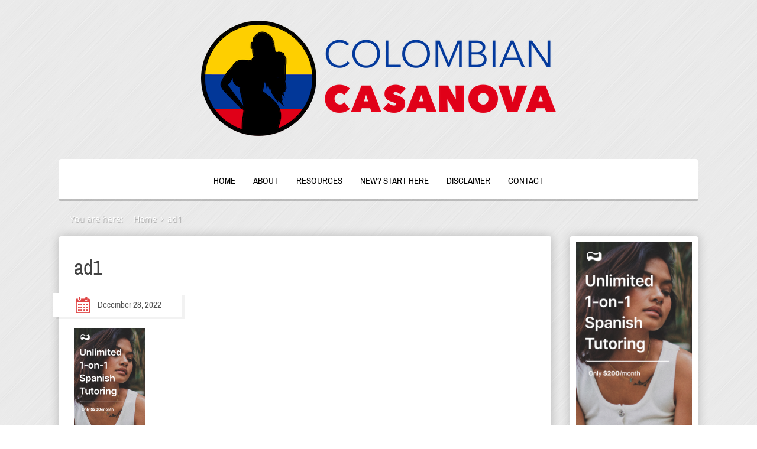

--- FILE ---
content_type: text/html; charset=UTF-8
request_url: https://www.colombiacasanova.com/ad1/
body_size: 11917
content:

<!DOCTYPE html>
<html lang="en-US">
<head>
		<!--[if lt IE 9]>
	<script src="https://www.colombiacasanova.com/wp-content/themes/storied/js/html5/dist/html5shiv.js"></script>
	<script src="//css3-mediaqueries-js.googlecode.com/svn/trunk/css3-mediaqueries.js"></script>
	<![endif]-->
	<!--[if IE 8]>
	<link rel="stylesheet" type="text/css" href="https://www.colombiacasanova.com/wp-content/themes/storied/css/ie8.css"/>
	<![endif]-->
	<!--[if IE 7]>
	<link rel="stylesheet" type="text/css" href="https://www.colombiacasanova.com/wp-content/themes/storied/css/ie7.css"/>
	<![endif]-->
	<meta name="viewport" content="width=device-width, initial-scale=1.0"/>
	<meta charset="UTF-8">
	
	
		<title>ad1 &#8211; Colombia Casanova</title>
<meta name='robots' content='max-image-preview:large' />
<link rel='dns-prefetch' href='//v0.wordpress.com' />
<link rel="alternate" type="application/rss+xml" title="Colombia Casanova &raquo; ad1 Comments Feed" href="https://www.colombiacasanova.com/feed/?attachment_id=4185" />
		<!-- This site uses the Google Analytics by MonsterInsights plugin v7.17.0 - Using Analytics tracking - https://www.monsterinsights.com/ -->
							<script src="//www.googletagmanager.com/gtag/js?id=UA-118330184-2"  type="text/javascript" data-cfasync="false"></script>
			<script type="text/javascript" data-cfasync="false">
				var mi_version = '7.17.0';
				var mi_track_user = true;
				var mi_no_track_reason = '';
				
								var disableStr = 'ga-disable-UA-118330184-2';

				/* Function to detect opted out users */
				function __gtagTrackerIsOptedOut() {
					return document.cookie.indexOf( disableStr + '=true' ) > - 1;
				}

				/* Disable tracking if the opt-out cookie exists. */
				if ( __gtagTrackerIsOptedOut() ) {
					window[disableStr] = true;
				}

				/* Opt-out function */
				function __gtagTrackerOptout() {
					document.cookie = disableStr + '=true; expires=Thu, 31 Dec 2099 23:59:59 UTC; path=/';
					window[disableStr] = true;
				}

				if ( 'undefined' === typeof gaOptout ) {
					function gaOptout() {
						__gtagTrackerOptout();
					}
				}
								window.dataLayer = window.dataLayer || [];
				if ( mi_track_user ) {
					function __gtagTracker() {dataLayer.push( arguments );}
					__gtagTracker( 'js', new Date() );
					__gtagTracker( 'set', {
						'developer_id.dZGIzZG' : true,
						                    });
					__gtagTracker( 'config', 'UA-118330184-2', {
						forceSSL:true,					} );
										window.gtag = __gtagTracker;										(
						function () {
							/* https://developers.google.com/analytics/devguides/collection/analyticsjs/ */
							/* ga and __gaTracker compatibility shim. */
							var noopfn = function () {
								return null;
							};
							var newtracker = function () {
								return new Tracker();
							};
							var Tracker = function () {
								return null;
							};
							var p = Tracker.prototype;
							p.get = noopfn;
							p.set = noopfn;
							p.send = function (){
								var args = Array.prototype.slice.call(arguments);
								args.unshift( 'send' );
								__gaTracker.apply(null, args);
							};
							var __gaTracker = function () {
								var len = arguments.length;
								if ( len === 0 ) {
									return;
								}
								var f = arguments[len - 1];
								if ( typeof f !== 'object' || f === null || typeof f.hitCallback !== 'function' ) {
									if ( 'send' === arguments[0] ) {
										var hitConverted, hitObject = false, action;
										if ( 'event' === arguments[1] ) {
											if ( 'undefined' !== typeof arguments[3] ) {
												hitObject = {
													'eventAction': arguments[3],
													'eventCategory': arguments[2],
													'eventLabel': arguments[4],
													'value': arguments[5] ? arguments[5] : 1,
												}
											}
										}
										if ( typeof arguments[2] === 'object' ) {
											hitObject = arguments[2];
										}
										if ( typeof arguments[5] === 'object' ) {
											Object.assign( hitObject, arguments[5] );
										}
										if ( 'undefined' !== typeof (
											arguments[1].hitType
										) ) {
											hitObject = arguments[1];
										}
										if ( hitObject ) {
											action = 'timing' === arguments[1].hitType ? 'timing_complete' : hitObject.eventAction;
											hitConverted = mapArgs( hitObject );
											__gtagTracker( 'event', action, hitConverted );
										}
									}
									return;
								}

								function mapArgs( args ) {
									var gaKey, hit = {};
									var gaMap = {
										'eventCategory': 'event_category',
										'eventAction': 'event_action',
										'eventLabel': 'event_label',
										'eventValue': 'event_value',
										'nonInteraction': 'non_interaction',
										'timingCategory': 'event_category',
										'timingVar': 'name',
										'timingValue': 'value',
										'timingLabel': 'event_label',
									};
									for ( gaKey in gaMap ) {
										if ( 'undefined' !== typeof args[gaKey] ) {
											hit[gaMap[gaKey]] = args[gaKey];
										}
									}
									return hit;
								}

								try {
									f.hitCallback();
								} catch ( ex ) {
								}
							};
							__gaTracker.create = newtracker;
							__gaTracker.getByName = newtracker;
							__gaTracker.getAll = function () {
								return [];
							};
							__gaTracker.remove = noopfn;
							__gaTracker.loaded = true;
							window['__gaTracker'] = __gaTracker;
						}
					)();
									} else {
										console.log( "" );
					( function () {
							function __gtagTracker() {
								return null;
							}
							window['__gtagTracker'] = __gtagTracker;
							window['gtag'] = __gtagTracker;
					} )();
									}
			</script>
				<!-- / Google Analytics by MonsterInsights -->
		<script type="text/javascript">
window._wpemojiSettings = {"baseUrl":"https:\/\/s.w.org\/images\/core\/emoji\/14.0.0\/72x72\/","ext":".png","svgUrl":"https:\/\/s.w.org\/images\/core\/emoji\/14.0.0\/svg\/","svgExt":".svg","source":{"concatemoji":"https:\/\/www.colombiacasanova.com\/wp-includes\/js\/wp-emoji-release.min.js?ver=6.2.8"}};
/*! This file is auto-generated */
!function(e,a,t){var n,r,o,i=a.createElement("canvas"),p=i.getContext&&i.getContext("2d");function s(e,t){p.clearRect(0,0,i.width,i.height),p.fillText(e,0,0);e=i.toDataURL();return p.clearRect(0,0,i.width,i.height),p.fillText(t,0,0),e===i.toDataURL()}function c(e){var t=a.createElement("script");t.src=e,t.defer=t.type="text/javascript",a.getElementsByTagName("head")[0].appendChild(t)}for(o=Array("flag","emoji"),t.supports={everything:!0,everythingExceptFlag:!0},r=0;r<o.length;r++)t.supports[o[r]]=function(e){if(p&&p.fillText)switch(p.textBaseline="top",p.font="600 32px Arial",e){case"flag":return s("\ud83c\udff3\ufe0f\u200d\u26a7\ufe0f","\ud83c\udff3\ufe0f\u200b\u26a7\ufe0f")?!1:!s("\ud83c\uddfa\ud83c\uddf3","\ud83c\uddfa\u200b\ud83c\uddf3")&&!s("\ud83c\udff4\udb40\udc67\udb40\udc62\udb40\udc65\udb40\udc6e\udb40\udc67\udb40\udc7f","\ud83c\udff4\u200b\udb40\udc67\u200b\udb40\udc62\u200b\udb40\udc65\u200b\udb40\udc6e\u200b\udb40\udc67\u200b\udb40\udc7f");case"emoji":return!s("\ud83e\udef1\ud83c\udffb\u200d\ud83e\udef2\ud83c\udfff","\ud83e\udef1\ud83c\udffb\u200b\ud83e\udef2\ud83c\udfff")}return!1}(o[r]),t.supports.everything=t.supports.everything&&t.supports[o[r]],"flag"!==o[r]&&(t.supports.everythingExceptFlag=t.supports.everythingExceptFlag&&t.supports[o[r]]);t.supports.everythingExceptFlag=t.supports.everythingExceptFlag&&!t.supports.flag,t.DOMReady=!1,t.readyCallback=function(){t.DOMReady=!0},t.supports.everything||(n=function(){t.readyCallback()},a.addEventListener?(a.addEventListener("DOMContentLoaded",n,!1),e.addEventListener("load",n,!1)):(e.attachEvent("onload",n),a.attachEvent("onreadystatechange",function(){"complete"===a.readyState&&t.readyCallback()})),(e=t.source||{}).concatemoji?c(e.concatemoji):e.wpemoji&&e.twemoji&&(c(e.twemoji),c(e.wpemoji)))}(window,document,window._wpemojiSettings);
</script>
<style type="text/css">
img.wp-smiley,
img.emoji {
	display: inline !important;
	border: none !important;
	box-shadow: none !important;
	height: 1em !important;
	width: 1em !important;
	margin: 0 0.07em !important;
	vertical-align: -0.1em !important;
	background: none !important;
	padding: 0 !important;
}
</style>
	<link rel='stylesheet' id='wp-block-library-css' href='https://www.colombiacasanova.com/wp-includes/css/dist/block-library/style.min.css?ver=6.2.8' type='text/css' media='all' />
<style id='wp-block-library-inline-css' type='text/css'>
.has-text-align-justify{text-align:justify;}
</style>
<link rel='stylesheet' id='classic-theme-styles-css' href='https://www.colombiacasanova.com/wp-includes/css/classic-themes.min.css?ver=6.2.8' type='text/css' media='all' />
<style id='global-styles-inline-css' type='text/css'>
body{--wp--preset--color--black: #000000;--wp--preset--color--cyan-bluish-gray: #abb8c3;--wp--preset--color--white: #ffffff;--wp--preset--color--pale-pink: #f78da7;--wp--preset--color--vivid-red: #cf2e2e;--wp--preset--color--luminous-vivid-orange: #ff6900;--wp--preset--color--luminous-vivid-amber: #fcb900;--wp--preset--color--light-green-cyan: #7bdcb5;--wp--preset--color--vivid-green-cyan: #00d084;--wp--preset--color--pale-cyan-blue: #8ed1fc;--wp--preset--color--vivid-cyan-blue: #0693e3;--wp--preset--color--vivid-purple: #9b51e0;--wp--preset--gradient--vivid-cyan-blue-to-vivid-purple: linear-gradient(135deg,rgba(6,147,227,1) 0%,rgb(155,81,224) 100%);--wp--preset--gradient--light-green-cyan-to-vivid-green-cyan: linear-gradient(135deg,rgb(122,220,180) 0%,rgb(0,208,130) 100%);--wp--preset--gradient--luminous-vivid-amber-to-luminous-vivid-orange: linear-gradient(135deg,rgba(252,185,0,1) 0%,rgba(255,105,0,1) 100%);--wp--preset--gradient--luminous-vivid-orange-to-vivid-red: linear-gradient(135deg,rgba(255,105,0,1) 0%,rgb(207,46,46) 100%);--wp--preset--gradient--very-light-gray-to-cyan-bluish-gray: linear-gradient(135deg,rgb(238,238,238) 0%,rgb(169,184,195) 100%);--wp--preset--gradient--cool-to-warm-spectrum: linear-gradient(135deg,rgb(74,234,220) 0%,rgb(151,120,209) 20%,rgb(207,42,186) 40%,rgb(238,44,130) 60%,rgb(251,105,98) 80%,rgb(254,248,76) 100%);--wp--preset--gradient--blush-light-purple: linear-gradient(135deg,rgb(255,206,236) 0%,rgb(152,150,240) 100%);--wp--preset--gradient--blush-bordeaux: linear-gradient(135deg,rgb(254,205,165) 0%,rgb(254,45,45) 50%,rgb(107,0,62) 100%);--wp--preset--gradient--luminous-dusk: linear-gradient(135deg,rgb(255,203,112) 0%,rgb(199,81,192) 50%,rgb(65,88,208) 100%);--wp--preset--gradient--pale-ocean: linear-gradient(135deg,rgb(255,245,203) 0%,rgb(182,227,212) 50%,rgb(51,167,181) 100%);--wp--preset--gradient--electric-grass: linear-gradient(135deg,rgb(202,248,128) 0%,rgb(113,206,126) 100%);--wp--preset--gradient--midnight: linear-gradient(135deg,rgb(2,3,129) 0%,rgb(40,116,252) 100%);--wp--preset--duotone--dark-grayscale: url('#wp-duotone-dark-grayscale');--wp--preset--duotone--grayscale: url('#wp-duotone-grayscale');--wp--preset--duotone--purple-yellow: url('#wp-duotone-purple-yellow');--wp--preset--duotone--blue-red: url('#wp-duotone-blue-red');--wp--preset--duotone--midnight: url('#wp-duotone-midnight');--wp--preset--duotone--magenta-yellow: url('#wp-duotone-magenta-yellow');--wp--preset--duotone--purple-green: url('#wp-duotone-purple-green');--wp--preset--duotone--blue-orange: url('#wp-duotone-blue-orange');--wp--preset--font-size--small: 13px;--wp--preset--font-size--medium: 20px;--wp--preset--font-size--large: 36px;--wp--preset--font-size--x-large: 42px;--wp--preset--spacing--20: 0.44rem;--wp--preset--spacing--30: 0.67rem;--wp--preset--spacing--40: 1rem;--wp--preset--spacing--50: 1.5rem;--wp--preset--spacing--60: 2.25rem;--wp--preset--spacing--70: 3.38rem;--wp--preset--spacing--80: 5.06rem;--wp--preset--shadow--natural: 6px 6px 9px rgba(0, 0, 0, 0.2);--wp--preset--shadow--deep: 12px 12px 50px rgba(0, 0, 0, 0.4);--wp--preset--shadow--sharp: 6px 6px 0px rgba(0, 0, 0, 0.2);--wp--preset--shadow--outlined: 6px 6px 0px -3px rgba(255, 255, 255, 1), 6px 6px rgba(0, 0, 0, 1);--wp--preset--shadow--crisp: 6px 6px 0px rgba(0, 0, 0, 1);}:where(.is-layout-flex){gap: 0.5em;}body .is-layout-flow > .alignleft{float: left;margin-inline-start: 0;margin-inline-end: 2em;}body .is-layout-flow > .alignright{float: right;margin-inline-start: 2em;margin-inline-end: 0;}body .is-layout-flow > .aligncenter{margin-left: auto !important;margin-right: auto !important;}body .is-layout-constrained > .alignleft{float: left;margin-inline-start: 0;margin-inline-end: 2em;}body .is-layout-constrained > .alignright{float: right;margin-inline-start: 2em;margin-inline-end: 0;}body .is-layout-constrained > .aligncenter{margin-left: auto !important;margin-right: auto !important;}body .is-layout-constrained > :where(:not(.alignleft):not(.alignright):not(.alignfull)){max-width: var(--wp--style--global--content-size);margin-left: auto !important;margin-right: auto !important;}body .is-layout-constrained > .alignwide{max-width: var(--wp--style--global--wide-size);}body .is-layout-flex{display: flex;}body .is-layout-flex{flex-wrap: wrap;align-items: center;}body .is-layout-flex > *{margin: 0;}:where(.wp-block-columns.is-layout-flex){gap: 2em;}.has-black-color{color: var(--wp--preset--color--black) !important;}.has-cyan-bluish-gray-color{color: var(--wp--preset--color--cyan-bluish-gray) !important;}.has-white-color{color: var(--wp--preset--color--white) !important;}.has-pale-pink-color{color: var(--wp--preset--color--pale-pink) !important;}.has-vivid-red-color{color: var(--wp--preset--color--vivid-red) !important;}.has-luminous-vivid-orange-color{color: var(--wp--preset--color--luminous-vivid-orange) !important;}.has-luminous-vivid-amber-color{color: var(--wp--preset--color--luminous-vivid-amber) !important;}.has-light-green-cyan-color{color: var(--wp--preset--color--light-green-cyan) !important;}.has-vivid-green-cyan-color{color: var(--wp--preset--color--vivid-green-cyan) !important;}.has-pale-cyan-blue-color{color: var(--wp--preset--color--pale-cyan-blue) !important;}.has-vivid-cyan-blue-color{color: var(--wp--preset--color--vivid-cyan-blue) !important;}.has-vivid-purple-color{color: var(--wp--preset--color--vivid-purple) !important;}.has-black-background-color{background-color: var(--wp--preset--color--black) !important;}.has-cyan-bluish-gray-background-color{background-color: var(--wp--preset--color--cyan-bluish-gray) !important;}.has-white-background-color{background-color: var(--wp--preset--color--white) !important;}.has-pale-pink-background-color{background-color: var(--wp--preset--color--pale-pink) !important;}.has-vivid-red-background-color{background-color: var(--wp--preset--color--vivid-red) !important;}.has-luminous-vivid-orange-background-color{background-color: var(--wp--preset--color--luminous-vivid-orange) !important;}.has-luminous-vivid-amber-background-color{background-color: var(--wp--preset--color--luminous-vivid-amber) !important;}.has-light-green-cyan-background-color{background-color: var(--wp--preset--color--light-green-cyan) !important;}.has-vivid-green-cyan-background-color{background-color: var(--wp--preset--color--vivid-green-cyan) !important;}.has-pale-cyan-blue-background-color{background-color: var(--wp--preset--color--pale-cyan-blue) !important;}.has-vivid-cyan-blue-background-color{background-color: var(--wp--preset--color--vivid-cyan-blue) !important;}.has-vivid-purple-background-color{background-color: var(--wp--preset--color--vivid-purple) !important;}.has-black-border-color{border-color: var(--wp--preset--color--black) !important;}.has-cyan-bluish-gray-border-color{border-color: var(--wp--preset--color--cyan-bluish-gray) !important;}.has-white-border-color{border-color: var(--wp--preset--color--white) !important;}.has-pale-pink-border-color{border-color: var(--wp--preset--color--pale-pink) !important;}.has-vivid-red-border-color{border-color: var(--wp--preset--color--vivid-red) !important;}.has-luminous-vivid-orange-border-color{border-color: var(--wp--preset--color--luminous-vivid-orange) !important;}.has-luminous-vivid-amber-border-color{border-color: var(--wp--preset--color--luminous-vivid-amber) !important;}.has-light-green-cyan-border-color{border-color: var(--wp--preset--color--light-green-cyan) !important;}.has-vivid-green-cyan-border-color{border-color: var(--wp--preset--color--vivid-green-cyan) !important;}.has-pale-cyan-blue-border-color{border-color: var(--wp--preset--color--pale-cyan-blue) !important;}.has-vivid-cyan-blue-border-color{border-color: var(--wp--preset--color--vivid-cyan-blue) !important;}.has-vivid-purple-border-color{border-color: var(--wp--preset--color--vivid-purple) !important;}.has-vivid-cyan-blue-to-vivid-purple-gradient-background{background: var(--wp--preset--gradient--vivid-cyan-blue-to-vivid-purple) !important;}.has-light-green-cyan-to-vivid-green-cyan-gradient-background{background: var(--wp--preset--gradient--light-green-cyan-to-vivid-green-cyan) !important;}.has-luminous-vivid-amber-to-luminous-vivid-orange-gradient-background{background: var(--wp--preset--gradient--luminous-vivid-amber-to-luminous-vivid-orange) !important;}.has-luminous-vivid-orange-to-vivid-red-gradient-background{background: var(--wp--preset--gradient--luminous-vivid-orange-to-vivid-red) !important;}.has-very-light-gray-to-cyan-bluish-gray-gradient-background{background: var(--wp--preset--gradient--very-light-gray-to-cyan-bluish-gray) !important;}.has-cool-to-warm-spectrum-gradient-background{background: var(--wp--preset--gradient--cool-to-warm-spectrum) !important;}.has-blush-light-purple-gradient-background{background: var(--wp--preset--gradient--blush-light-purple) !important;}.has-blush-bordeaux-gradient-background{background: var(--wp--preset--gradient--blush-bordeaux) !important;}.has-luminous-dusk-gradient-background{background: var(--wp--preset--gradient--luminous-dusk) !important;}.has-pale-ocean-gradient-background{background: var(--wp--preset--gradient--pale-ocean) !important;}.has-electric-grass-gradient-background{background: var(--wp--preset--gradient--electric-grass) !important;}.has-midnight-gradient-background{background: var(--wp--preset--gradient--midnight) !important;}.has-small-font-size{font-size: var(--wp--preset--font-size--small) !important;}.has-medium-font-size{font-size: var(--wp--preset--font-size--medium) !important;}.has-large-font-size{font-size: var(--wp--preset--font-size--large) !important;}.has-x-large-font-size{font-size: var(--wp--preset--font-size--x-large) !important;}
.wp-block-navigation a:where(:not(.wp-element-button)){color: inherit;}
:where(.wp-block-columns.is-layout-flex){gap: 2em;}
.wp-block-pullquote{font-size: 1.5em;line-height: 1.6;}
</style>
<link rel='stylesheet' id='app_sketro-css' href='https://www.colombiacasanova.com/wp-content/plugins/app_sketro/public/css/app_sketro-public.css?ver=1.0.1' type='text/css' media='all' />
<link rel='stylesheet' id='storied-style-css' href='https://www.colombiacasanova.com/wp-content/themes/storied/style.css?ver=6.2.8' type='text/css' media='all' />
<link rel='stylesheet' id='thrive-reset-css' href='https://www.colombiacasanova.com/wp-content/themes/storied/css/reset.css?v=2.0.3' type='text/css' media='all' />
<link rel='stylesheet' id='thrive-main-style-css' href='https://www.colombiacasanova.com/wp-content/themes/storied/css/main_red.css?v=2.0.3' type='text/css' media='all' />
<link rel='stylesheet' id='jetpack_css-css' href='https://www.colombiacasanova.com/wp-content/plugins/jetpack/css/jetpack.css?ver=9.6.4' type='text/css' media='all' />
<script type='text/javascript' id='monsterinsights-frontend-script-js-extra'>
/* <![CDATA[ */
var monsterinsights_frontend = {"js_events_tracking":"true","download_extensions":"doc,pdf,ppt,zip,xls,docx,pptx,xlsx","inbound_paths":"[]","home_url":"https:\/\/www.colombiacasanova.com","hash_tracking":"false","ua":"UA-118330184-2"};
/* ]]> */
</script>
<script type='text/javascript' src='https://www.colombiacasanova.com/wp-content/plugins/google-analytics-for-wordpress/assets/js/frontend-gtag.min.js?ver=7.17.0' id='monsterinsights-frontend-script-js'></script>
<script type='text/javascript' src='https://www.colombiacasanova.com/wp-includes/js/jquery/jquery.min.js?v=2.0.3' id='jquery-core-js'></script>
<script type='text/javascript' src='https://www.colombiacasanova.com/wp-includes/js/jquery/jquery-migrate.min.js?v=2.0.3' id='jquery-migrate-js'></script>
<script type='text/javascript' src='https://www.colombiacasanova.com/wp-content/plugins/app_sketro/public/js/lottie.min.js?ver=1.0.1' id='app_sketro-main-js'></script>
<script type='text/javascript' src='https://www.colombiacasanova.com/wp-content/plugins/app_sketro/public/js/app_sketro-public.js?ver=1.0.1' id='app_sketro-js'></script>
<link rel="https://api.w.org/" href="https://www.colombiacasanova.com/wp-json/" /><link rel="alternate" type="application/json" href="https://www.colombiacasanova.com/wp-json/wp/v2/media/4185" /><link rel="EditURI" type="application/rsd+xml" title="RSD" href="https://www.colombiacasanova.com/xmlrpc.php?rsd" />
<link rel="wlwmanifest" type="application/wlwmanifest+xml" href="https://www.colombiacasanova.com/wp-includes/wlwmanifest.xml" />
<meta name="generator" content="WordPress 6.2.8" />
<link rel='shortlink' href='https://wp.me/a9RQKe-15v' />
<link rel="alternate" type="application/json+oembed" href="https://www.colombiacasanova.com/wp-json/oembed/1.0/embed?url=https%3A%2F%2Fwww.colombiacasanova.com%2Fad1%2F" />
<link rel="alternate" type="text/xml+oembed" href="https://www.colombiacasanova.com/wp-json/oembed/1.0/embed?url=https%3A%2F%2Fwww.colombiacasanova.com%2Fad1%2F&#038;format=xml" />
<style type='text/css'>img#wpstats{display:none}</style>
				<style type="text/css">.wp-video-shortcode {
				max-width: 100% !important;
			}body { background:#; }.cnt article h1.entry-title a { color:#444; }.cnt article h2.entry-title a { color:#444; }.bSe h1, .bSe h1.entry-title, .bSe h1.entry-title a { color:#444; }.bSe h2 { color:#444; }.bSe h3 { color:#444; }.bSe h4 { color:#444; }.bSe h5 { color:#444; }.bSe h6 { color:#444; }.cnt article p { color:#444; }.cnt .bSe article { color:#444; }.cnt article h1 a, .tve-woocommerce .bSe .awr .entry-title, .tve-woocommerce .bSe .awr .page-title{font-family:Archivo Narrow,sans-serif;}.bSe h1{font-family:Archivo Narrow,sans-serif;}.bSe h2,.tve-woocommerce .bSe h2{font-family:Archivo Narrow,sans-serif;}.bSe h3,.tve-woocommerce .bSe h3{font-family:Archivo Narrow,sans-serif;}.bSe h4{font-family:Archivo Narrow,sans-serif;}.bSe h5{font-family:Archivo Narrow,sans-serif;}.bSe h6{font-family:Archivo Narrow,sans-serif;}#text_logo{font-family:Archivo Narrow,sans-serif;}.cnt article h1 a { font-weight:400; }.bSe h1 { font-weight:400; }.bSe h2 { font-weight:400; }.bSe h3 { font-weight:400; }.bSe h4 { font-weight:400; }.bSe h5 { font-weight:400; }.bSe h6 { font-weight:400; }.cnt,.cnt p, .bp-t, .bp-t p, .tve-woocommerce .product p, .tve-woocommerce .products p{font-family:Source Sans Pro,sans-serif;font-weight:300;}article strong {font-weight: bold;}.cnt .bSe h1 , .cnt .bSe .entry-title { font-size:36px; }.cnt { font-size:18px; }.thrivecb { font-size:18px; }.out { font-size:18px; }.aut p { font-size:18px; }.cnt p { line-height:1.5em; }.thrivecb { line-height:1.5em; }.bSe a, .cnt article a { color:#e04646; }.bSe .faq h4{font-family:Source Sans Pro,sans-serif;font-weight:300;}article strong {font-weight: bold;}body { background-image:url('https://www.colombiacasanova.com/wp-content/themes/storied/images/patterns/brushed_alu.png'); }header nav > ul.menu > li > a { color:#000; }header nav > ul.menu > li >  a:hover { color:#e04646; }header nav > ul > li.current_page_item > a:hover { color:#e04646; }header nav > ul > li.current_menu_item > a:hover { color:#e04646; }header nav > ul > li.current_menu_item > a:hover { color:#e04646; }header nav > ul > li > a:active { color:#e04646; }header #logo > a > img { max-width:600px; }header ul.menu > li.h-cta > a { color:#FFFFFF!important; }header ul.menu > li.h-cta > a { background:#e04646; }header ul.menu > li.h-cta > a:hover { color:#FFFFFF!important; }header ul.menu > li.h-cta > a:hover { background:#e56b6b; }</style>
		
<!-- Jetpack Open Graph Tags -->
<meta property="og:type" content="article" />
<meta property="og:title" content="ad1" />
<meta property="og:url" content="https://www.colombiacasanova.com/ad1/" />
<meta property="og:description" content="Visit the post for more." />
<meta property="article:published_time" content="2022-12-28T21:52:03+00:00" />
<meta property="article:modified_time" content="2022-12-28T21:52:03+00:00" />
<meta property="og:site_name" content="Colombia Casanova" />
<meta property="og:image" content="https://www.colombiacasanova.com/wp-content/uploads/2022/12/ad1.png" />
<meta property="og:locale" content="en_US" />
<meta name="twitter:text:title" content="ad1" />
<meta name="twitter:image" content="https://www.colombiacasanova.com/wp-content/uploads/2022/12/ad1.png?w=640" />
<meta name="twitter:card" content="summary_large_image" />
<meta name="twitter:description" content="Visit the post for more." />

<!-- End Jetpack Open Graph Tags -->
<link rel="icon" href="https://www.colombiacasanova.com/wp-content/uploads/2018/04/cropped-Screen-Shot-2018-04-27-at-11.51.02-AM-32x32.png" sizes="32x32" />
<link rel="icon" href="https://www.colombiacasanova.com/wp-content/uploads/2018/04/cropped-Screen-Shot-2018-04-27-at-11.51.02-AM-192x192.png" sizes="192x192" />
<link rel="apple-touch-icon" href="https://www.colombiacasanova.com/wp-content/uploads/2018/04/cropped-Screen-Shot-2018-04-27-at-11.51.02-AM-180x180.png" />
<meta name="msapplication-TileImage" content="https://www.colombiacasanova.com/wp-content/uploads/2018/04/cropped-Screen-Shot-2018-04-27-at-11.51.02-AM-270x270.png" />
		
</head>

<body class="attachment attachment-template-default single single-attachment postid-4185 attachmentid-4185 attachment-png custom-background" >


<div class="fx-b " ></div>




<div class="h-b h-d"
     id="floating_menu" >


	<div class="wrp">
		<div class="mobile-navbar" style="display:none;">
							<button>
					<span></span>
					<span></span>
					<span></span>
				</button>
										<a href="https://www.colombiacasanova.com/"><img src="https://www.colombiacasanova.com/wp-content/uploads/2018/04/Colombian-Casanova-color-2.png" alt=""/></a>
					</div>
		<div class="mobile-mask"></div>

		<header class="center">
								<div id="logo" >
						<a href="https://www.colombiacasanova.com/">
							<img src="https://www.colombiacasanova.com/wp-content/uploads/2018/04/Colombian-Casanova-color-2.png"
							     alt="Colombia Casanova"></a>
					</div>
												<div class="m-s">
					<div class="m-si" style="">
						<div class="m-sb">
																						<nav class="menu-main-menu-1-container"><ul id="menu-main-menu-1" class="menu"><li  id="menu-item-26" class="menu-item menu-item-type-custom menu-item-object-custom menu-item-home toplvl"><a  href="https://www.colombiacasanova.com/">Home</a></li>
<li  id="menu-item-31" class="menu-item menu-item-type-post_type menu-item-object-page toplvl"><a  href="https://www.colombiacasanova.com/about/">About</a></li>
<li  id="menu-item-30" class="menu-item menu-item-type-post_type menu-item-object-page toplvl"><a  href="https://www.colombiacasanova.com/resources/">Resources</a></li>
<li  id="menu-item-29" class="menu-item menu-item-type-post_type menu-item-object-page toplvl"><a  href="https://www.colombiacasanova.com/new-start-here/">New? Start Here</a></li>
<li  id="menu-item-28" class="menu-item menu-item-type-post_type menu-item-object-page toplvl"><a  href="https://www.colombiacasanova.com/disclaimer/">Disclaimer</a></li>
<li  id="menu-item-27" class="menu-item menu-item-type-post_type menu-item-object-page toplvl"><a  href="https://www.colombiacasanova.com/contact/">Contact</a></li>
</ul></nav>								<!-- Cart Dropdown -->
							
							
						</div>
					</div>
				</div>
					</header>
	</div>

</div>



			
			<div class="wrp brd">
					<ul itemscope itemtype="https://schema.org/BreadcrumbList">
				<li> You are here:</li>
				<li class="home" itemprop="itemListElement" itemtype="https://schema.org/ListItem" itemscope><a href="http://www.colombiacasanova.com" itemprop="item"><span itemprop="name">Home<span class="thrive-breadcrumb-separator"></span></span></a><meta content="1" itemprop="position"></meta></li><li class="no-link" itemprop="itemListElement" itemtype="https://schema.org/ListItem" itemscope><span itemprop="name">ad1</span><meta content="2" itemprop="position"></meta></li>			</ul>
			</div>

		<div class="wrp cnt">

			
						<div class="bSeCont">

				<section class="bSe left">


					
						<article>
		<div class="awr-e">
			<div
				class="awr">
															<h1 class="entry-title">
							ad1						</h1>
					
					<div class="m-f">
						
						
						<div class="meta">
					<div class="met met-a" style='display:none;'>
			<a href="https://www.colombiacasanova.com/ad1/#comments">
				0				comments			</a>
		</div>
				<div class="met met-b">
                <span>
                	                December 28, 2022                                </span>
		</div>
		</div>
<div class="clear"></div>
						
											</div>

					
					
								<p class="attachment"><a href='https://www.colombiacasanova.com/wp-content/uploads/2022/12/ad1.png'><img width="121" height="300" src="https://www.colombiacasanova.com/wp-content/uploads/2022/12/ad1-121x300.png" class="attachment-medium size-medium" alt="" decoding="async" loading="lazy" srcset="https://www.colombiacasanova.com/wp-content/uploads/2022/12/ad1-121x300.png 121w, https://www.colombiacasanova.com/wp-content/uploads/2022/12/ad1-414x1024.png 414w, https://www.colombiacasanova.com/wp-content/uploads/2022/12/ad1-61x150.png 61w, https://www.colombiacasanova.com/wp-content/uploads/2022/12/ad1-26x65.png 26w, https://www.colombiacasanova.com/wp-content/uploads/2022/12/ad1-129x320.png 129w, https://www.colombiacasanova.com/wp-content/uploads/2022/12/ad1-40x100.png 40w, https://www.colombiacasanova.com/wp-content/uploads/2022/12/ad1-48x120.png 48w, https://www.colombiacasanova.com/wp-content/uploads/2022/12/ad1-127x315.png 127w, https://www.colombiacasanova.com/wp-content/uploads/2022/12/ad1-69x170.png 69w, https://www.colombiacasanova.com/wp-content/uploads/2022/12/ad1-162x400.png 162w, https://www.colombiacasanova.com/wp-content/uploads/2022/12/ad1.png 530w" sizes="(max-width: 121px) 100vw, 121px" /></a></p>

				
											</div>

							
<div class="aut">
	<div class="aut-l">
		<div class="cvri"
		     style="background-image: url('https://www.colombiacasanova.com/wp-content/uploads/2018/04/IMG_4536.jpg')"></div>
		<div class="avc">
			<img class="avatar"
			     src="https://secure.gravatar.com/avatar/2267d694f135fab61be54aba7d4bc3e5?s=180&#038;d=mm&#038;r=g"
			     alt="Papi Chulo">
		</div>
	</div>
	<div class="aut-r">
		<h4>About the Author</h4>
		<h5>
			<a href="https://www.colombiacasanova.com/author/papi-chulo/">Papi Chulo</a>
		</h5>

		<p>Living and traveling around Latin America, Papi Chulo learned a thing or two about dating stunning Latinas. Now, he's sharing that information with the world. If you've ever wanted to meet stunning, exotic women - the time is now!</p>
	</div>
	</div>			
		</div>
	</article>


	<article>
			</article>

	
	<article id="comments">
					<div class="awr cmm">
				<div class="cmf clearfix">
					<h4>Leave a Comment:</h4>

					<div class="lrp" id="thrive_container_form_add_comment"
					     >
						<form action="https://www.colombiacasanova.com/wp-comments-post.php" method="post" id="commentform">
														<div class="tec">
								<textarea id="comment" name="comment" class="textarea"></textarea>
							</div>
															<div class="csc">
									<div class="colm twc">
										<label for="author">Name *</label>
										<input type="text" id="author" class="text_field author" name="author"/>
										<label class="l-lst">Website</label>
										<input type="text" id="website" class="text_field website l-lst" name="url"/>
									</div>
									<div class="colm twc lst">
										<label for="email">E-Mail *</label>
										<input type="text" id="email" class="text_field email" name="email"/>

										<div class="cbu">
											<input type="submit" value="Post Comment">
										</div>
										<span class="cbt">All fields with											“<span>*</span>” are required</span>

										<div class="clear"></div>
									</div>
									<div class="clear"></div>
								</div>
								<p class="comment-form-cookies-consent">
									<input id="wp-comment-cookies-consent" name="wp-comment-cookies-consent" type="checkbox" value="yes" />
									<label for="wp-comment-cookies-consent" style="width: 90%;float: none;">
										Save my name, email, and website in this browser for the next time I comment.									</label>
								</p>
								<div class="clear"></div>
								<p class="comment-subscription-form"><input type="checkbox" name="subscribe_blog" id="subscribe_blog" value="subscribe" style="width: auto; -moz-appearance: checkbox; -webkit-appearance: checkbox;" /> <label class="subscribe-label" id="subscribe-blog-label" for="subscribe_blog">Notify me of new posts by email.</label></p><style>label[for=subscribe-reloaded]{width: 100%;}</style>							
							<div class="clear"></div>

							<input type='hidden' name='comment_post_ID' value='4185' id='comment_post_ID' />
<input type='hidden' name='comment_parent' id='comment_parent' value='0' />
														<div class="clear"></div>
						</form>
					</div>
				</div>
			</div>
							<div class="awr cmm">
				
				<!-- /comment_list -->
				<div class="cmb" style="margin-left: 0px;" id="thrive_container_list_comments">
																				</div>

				
									<div class="clear"></div>
					<div class="cbw" id="bfs"
					     style="display: none;">
						<a href="">Add Your Comment</a>
					</div>
										<div class="cmf hid clearfix">
						<div class="lrp hid" id="thrive_container_form_add_comment"
						     >
							<h4>Leave a Comment:</h4>

							<form action="https://www.colombiacasanova.com/wp-comments-post.php" method="post" id="commentform">
																<div class="tec">
									<textarea id="comment" name="comment" class="textarea"></textarea>
								</div>
								
									<div class="csc">
										<div class="colm twc">
											<label for="author">Name *</label>
											<input type="text" id="author" class="text_field author" name="author"/>
											<label class="l-lst">Website</label>
											<input type="text" id="website" class="text_field website l-lst" name="url"/>
										</div>
										<div class="colm twc lst">
											<label for="email">E-Mail *</label>
											<input type="text" id="email" class="text_field email" name="email"/>

											<div class="cbu">
												<input type="submit" value="Post Comment">
											</div>
											<span class="cbt">All fields with												“<span>*</span>” are required</span>

											<div class="clear"></div>
										</div>
										<div class="clear"></div>
									</div>
									<p class="comment-form-cookies-consent">
										<input id="wp-comment-cookies-consent" name="wp-comment-cookies-consent" type="checkbox" value="yes" />
										<label for="wp-comment-cookies-consent" style="width: 90%;float: none;">
											Save my name, email, and website in this browser for the next time I comment.										</label>
									</p>
									<p class="comment-subscription-form"><input type="checkbox" name="subscribe_blog" id="subscribe_blog" value="subscribe" style="width: auto; -moz-appearance: checkbox; -webkit-appearance: checkbox;" /> <label class="subscribe-label" id="subscribe-blog-label" for="subscribe_blog">Notify me of new posts by email.</label></p><style>label[for=subscribe-reloaded]{width: 100%;}</style>																<input type='hidden' name='comment_post_ID' value='4185' id='comment_post_ID' />
<input type='hidden' name='comment_parent' id='comment_parent' value='0' />
																<div class="clear"></div>
							</form>
						</div>
					</div>
							</div>
			</article>
	<div id="comment-bottom"></div>


				</section>


				</div>								<div class="sAsCont">
<aside class="sAs right">
	<section id="block-2"><div class="scn">
<figure class="wp-block-image size-large is-resized"><a href="https://www.colombiacasanova.com/learn-spanish-recommendation" target="_blank" rel=" noreferrer noopener"><img decoding="async" loading="lazy" src="http://www.colombiacasanova.com/wp-content/uploads/2022/12/ad1-414x1024.png" alt="" class="wp-image-4185" width="244" height="603" srcset="https://www.colombiacasanova.com/wp-content/uploads/2022/12/ad1-414x1024.png 414w, https://www.colombiacasanova.com/wp-content/uploads/2022/12/ad1-121x300.png 121w, https://www.colombiacasanova.com/wp-content/uploads/2022/12/ad1-61x150.png 61w, https://www.colombiacasanova.com/wp-content/uploads/2022/12/ad1-26x65.png 26w, https://www.colombiacasanova.com/wp-content/uploads/2022/12/ad1-129x320.png 129w, https://www.colombiacasanova.com/wp-content/uploads/2022/12/ad1-40x100.png 40w, https://www.colombiacasanova.com/wp-content/uploads/2022/12/ad1-48x120.png 48w, https://www.colombiacasanova.com/wp-content/uploads/2022/12/ad1-127x315.png 127w, https://www.colombiacasanova.com/wp-content/uploads/2022/12/ad1-69x170.png 69w, https://www.colombiacasanova.com/wp-content/uploads/2022/12/ad1-162x400.png 162w, https://www.colombiacasanova.com/wp-content/uploads/2022/12/ad1.png 530w" sizes="(max-width: 244px) 100vw, 244px" /></a></figure>
</div></section><section id="search-2"><div class="scn"><form action="https://www.colombiacasanova.com/" method="get" class="srh">
	<input type="text" id="search-field" class="search-field" placeholder="" name="s"/>
	<button type="submit" id="search-button" class="search-button sBn">Search</button>
</form>
</div></section><section id="categories-2"><div class="scn"><p class="ttl">Categories</p>
			<ul>
					<li class="cat-item cat-item-2"><a href="https://www.colombiacasanova.com/category/city-guides/">City Guides</a>
</li>
	<li class="cat-item cat-item-3"><a href="https://www.colombiacasanova.com/category/dating/">Dating</a>
</li>
	<li class="cat-item cat-item-11"><a href="https://www.colombiacasanova.com/category/learn-spanish/">Learn Spanish</a>
</li>
	<li class="cat-item cat-item-5"><a href="https://www.colombiacasanova.com/category/nightlife/">Nightlife</a>
</li>
	<li class="cat-item cat-item-6"><a href="https://www.colombiacasanova.com/category/online-dating/">Online Dating</a>
</li>
	<li class="cat-item cat-item-7"><a href="https://www.colombiacasanova.com/category/product-reviews/">Product Reviews</a>
</li>
	<li class="cat-item cat-item-8"><a href="https://www.colombiacasanova.com/category/tales-from-colombia/">Tales From Colombia</a>
</li>
			</ul>

			</div></section>
	</aside>
	</div>
			
		</div>
		<div class="clear"></div>
	


<div class="wrp">
	<footer>
						<div class="fmm">

			<div class="ft-l">
																						<a href="https://www.colombiacasanova.com/" class="fo-l">
								<img src="https://www.colombiacasanova.com/wp-content/uploads/2018/04/Colombian-Casanova-color-2.png" alt="">
							</a>
																		</div>

			<div class="ft-m">
				<div class="fm-m">
					
					<span class="copy">
                            	                            <center>Copyright 2018 by Colombia Casanova. </center>                            						                        </span>
				</div>
			</div>
			<div class="ft-s">
				<div class="fsm">
					<ul>
																																									</ul>
				</div>
			</div>
			<div class="clear"></div>
		</div>
			</footer>
</div>

	<div style="display:none">
	<div class="grofile-hash-map-2267d694f135fab61be54aba7d4bc3e5">
	</div>
	</div>
<script type='text/javascript' id='thrive-main-script-js-extra'>
/* <![CDATA[ */
var ThriveApp = {"ajax_url":"https:\/\/www.colombiacasanova.com\/wp-admin\/admin-ajax.php","is_singular":"1","post_type":"attachment","lazy_load_comments":"0","comments_loaded":"0","theme_uri":"https:\/\/www.colombiacasanova.com\/wp-content\/themes\/storied","translations":{"ProductDetails":"Product Details"}};
/* ]]> */
</script>
<script type='text/javascript' src='https://www.colombiacasanova.com/wp-content/themes/storied/js/script.min.js?ver=6.2.8' id='thrive-main-script-js'></script>
<script type='text/javascript' id='tve-dash-frontend-js-extra'>
/* <![CDATA[ */
var tve_dash_front = {"ajaxurl":"https:\/\/www.colombiacasanova.com\/wp-admin\/admin-ajax.php","force_ajax_send":"","is_crawler":"1","recaptcha":[]};
/* ]]> */
</script>
<script type='text/javascript' src='https://www.colombiacasanova.com/wp-content/themes/storied/thrive-dashboard/js/dist/frontend.min.js?ver=2.4.0.1' id='tve-dash-frontend-js'></script>
<script src='https://stats.wp.com/e-202602.js' defer></script>
<script>
	_stq = window._stq || [];
	_stq.push([ 'view', {v:'ext',j:'1:9.6.4',blog:'145821162',post:'4185',tz:'0',srv:'www.colombiacasanova.com'} ]);
	_stq.push([ 'clickTrackerInit', '145821162', '4185' ]);
</script>
</body>
</html>

--- FILE ---
content_type: text/css
request_url: https://www.colombiacasanova.com/wp-content/themes/storied/css/main_red.css?v=2.0.3
body_size: 26353
content:
@font-face{font-family:'WooCommerce';src:url("../fonts/WooCommerce.eot");src:url("../fonts/WooCommerce.eot?#iefix") format("embedded-opentype"),url("../fonts/WooCommerce.woff") format("woff"),url("../fonts/WooCommerce.ttf") format("truetype"),url("../fonts/WooCommerce.svg#WooCommerce") format("svg");font-weight:normal;font-style:normal}@font-face{font-family:'FontAwesome';src:url("../fonts/fontawesome-webfont.eot");src:url("../fonts/fontawesome-webfont.eot?#iefix") format("embedded-opentype"),url("../fonts/fontawesome-webfont.woff") format("woff"),url("../fonts/fontawesome-webfont.ttf") format("truetype"),url("../fonts/fontawesome-webfont.svg#fontawesome-webfont") format("svg");font-weight:normal;font-style:normal}@media only screen and (max-width: 775px){nav li.mobile-mini-cart{padding:10px 10px;display:block}nav li.mobile-mini-cart a{border:2px solid #387fc8 !important;border-radius:5px}nav li.mobile-mini-cart a:before{content:"\e01d";font-size:16px;font-family:'WooCommerce';color:#387fc8}.mini-cart-contents{display:none}}@media only screen and (min-width: 775px){.tve-woo-minicart li.mobile-mini-cart{display:none}.tve-woo-minicart header .m-sb{position:relative;padding-right:150px;box-sizing:border-box}.tve-woo-minicart header .m-sb .mini-cart-contents{position:absolute;right:0;top:50%;margin-top:-35.5px}.tve-woo-minicart header .m-sb .mini-cart-contents>a.cart-contents-btn,.tve-woo-minicart header .m-sb ul.cart-dropdown>li.mini-cart-contents>a{margin:15px}}.cart-contents-btn,ul.cart-dropdown>li>a{color:#555;font-size:16px;display:inline-block;padding:10px 15px;font-size:16px;line-height:16px;border:2px solid #387fc8;border-radius:5px}.cart-contents-btn:hover,ul.cart-dropdown>li>a:hover{background-color:#387fc8;color:#fff}.cart-contents-btn:hover:before,ul.cart-dropdown>li>a:hover:before{color:#fff}ul.cart-dropdown{list-style:none;margin:15px;padding:0}ul.cart-dropdown>li{position:relative}ul.cart-dropdown>li>a{position:relative;border-radius:5px}ul.cart-dropdown>li>a:before{content:"\e01d";font-size:16px;font-family:'WooCommerce';color:#387fc8}ul.cart-dropdown>li:hover ul{display:block}ul.cart-dropdown>li ul{display:none;width:250px;top:39px;right:0;z-index:9999;list-style:none;position:absolute;min-width:160px;padding:5px 0;margin:2px 0 0;font-size:14px;background-color:#fff;border:1px solid #f4f3f3;box-shadow:0 6px 12px rgba(0,0,0,0.175);border-bottom-left-radius:4px;border-bottom-right-radius:4px}ul.cart-dropdown>li ul li .item{display:block;padding:3px 10px;margin:3px 0}ul.cart-dropdown>li ul li .item:hover{background-color:#f3f3f3}ul.cart-dropdown>li ul li .item:after{visibility:hidden;display:block;font-size:0;content:" ";clear:both;height:0}ul.cart-dropdown>li ul li .item-left{float:left}ul.cart-dropdown>li ul li .item-left img{width:50px}ul.cart-dropdown>li ul li .item-left span.item-info{margin-left:10px}ul.cart-dropdown>li ul li .item-left span.item-info span.quantity-amount{display:block}ul.cart-dropdown>li ul li .item-left a{color:#555;font-size:14px}ul.cart-dropdown>li ul li .item-left a:hover{color:#387fc8}ul.cart-dropdown>li ul li .item-right{float:right}ul.cart-dropdown>li ul li .item-right a{margin-top:14px;background-color:#FF4136;color:#fff;border-radius:100%;height:20px;line-height:20px;vertical-align:middle;width:20px;text-align:center;display:block;position:relative}ul.cart-dropdown>li ul li .item-right a:after{content:"\f00d";font-family:'FontAwesome';font-size:12px;height:9px;width:9px;line-height:8px;position:absolute;top:50%;left:50%;margin-top:-4.5px;margin-left:-4.5px}ul.cart-dropdown>li ul li.divider{height:1px;margin:9px 0;overflow:hidden;background-color:#e5e5e5}ul.cart-dropdown>li ul li a.view-more{text-align:center;display:block;padding:10px 0;color:#555}ul.cart-dropdown>li ul li a.view-more:hover{background-color:#f3f3f3}ul.cart-dropdown li .item-left img,ul.cart-dropdown li .item-left span.item-info{float:left}.clearfix-woo-widgets:after,ul.cart_list li:after,ul.product_list_widget li:after,ul.cart_list li dl:after,ul.product_list_widget li dl:after,.widget_shopping_cart_content .buttons:after,.widget_layered_nav ul li:after{clear:both;content:".";display:block;height:0;line-height:0;visibility:hidden}.clearfix-woo-widgets,ul.cart_list li,ul.product_list_widget li,ul.cart_list li dl,ul.product_list_widget li dl,.widget_shopping_cart_content .buttons,.widget_layered_nav ul li{display:inline-block}html[xmlns] .clearfix-woo-widgets,html[xmlns] ul.cart_list li,ul.cart_list html[xmlns] li,html[xmlns] ul.product_list_widget li,ul.product_list_widget html[xmlns] li,html[xmlns] ul.cart_list li dl,ul.cart_list li html[xmlns] dl,html[xmlns] ul.product_list_widget li dl,ul.product_list_widget li html[xmlns] dl,html[xmlns] .widget_shopping_cart_content .buttons,.widget_shopping_cart_content html[xmlns] .buttons,html[xmlns] .widget_layered_nav ul li,.widget_layered_nav ul html[xmlns] li{display:block}* html .clearfix-woo-widgets,* html ul.cart_list li,ul.cart_list * html li,* html ul.product_list_widget li,ul.product_list_widget * html li,* html ul.cart_list li dl,ul.cart_list li * html dl,* html ul.product_list_widget li dl,ul.product_list_widget li * html dl,* html .widget_shopping_cart_content .buttons,.widget_shopping_cart_content * html .buttons,* html .widget_layered_nav ul li,.widget_layered_nav ul * html li{height:1%}ul.cart_list,ul.product_list_widget{list-style:none outside;padding:0;margin:0}ul.cart_list li,ul.product_list_widget li{padding:4px 0;margin:5px 0;list-style:none;display:block;background:none}ul.cart_list li a,ul.product_list_widget li a{display:block;margin-bottom:5px;font-weight:700}ul.cart_list li img,ul.product_list_widget li img{float:right;margin-left:4px;width:32px;height:auto;box-shadow:none}ul.cart_list li dl,ul.product_list_widget li dl{margin:0;padding-left:1em;border-left:2px solid rgba(0,0,0,0.1)}ul.cart_list li dl dt,ul.cart_list li dl dd,ul.product_list_widget li dl dt,ul.product_list_widget li dl dd{display:inline-block;float:left;margin-bottom:1em}ul.cart_list li dl dt,ul.product_list_widget li dl dt{font-weight:700;padding:0 0 .25em 0;margin:0 4px 0 0;clear:left}ul.cart_list li dl dd,ul.product_list_widget li dl dd{padding:0 0 .25em 0}ul.cart_list li dl dd p:last-child,ul.product_list_widget li dl dd p:last-child{margin-bottom:0}ul.cart_list li .star-rating,ul.product_list_widget li .star-rating{float:none;margin:0}.woocommerce-product-search label{display:none}.woocommerce-product-search input[type="search"]{height:40px;padding:0 10px;width:152px}.woocommerce-product-search input[type="submit"]{background-color:#fff;border:2px solid #387fc8;border-radius:5px;color:#387fc8;cursor:pointer;display:inline-block;font-size:17px;line-height:12px;padding:12px 10px;text-align:center}.woocommerce-product-search input[type="submit"]:hover{background-color:#387fc8;color:#fff}.widget_shopping_cart_content .total{border-top:1px solid #bcbcbc;padding:4px 0 0}.widget_shopping_cart_content .total strong{min-width:40px;display:inline-block;font-weight:600}.widget_shopping_cart_content .cart_list li{padding-left:2em;position:relative;padding-top:0;position:relative}.widget_shopping_cart_content .cart_list li a.remove{position:absolute;top:0;left:0}.widget_shopping_cart_content .buttons{margin-top:10px}.widget_shopping_cart_content .buttons .button{background-color:#fff;border:2px solid #387fc8;border-radius:5px;color:#387fc8;cursor:pointer;display:inline-block;font-size:17px;line-height:12px;padding:12px 16px;text-align:center}.widget_shopping_cart_content .buttons .button:hover{background-color:#387fc8;color:#fff}.widget_layered_nav ul{margin:0;padding:0;border:0;list-style:none outside}.widget_layered_nav ul li{padding:0 0 1px;list-style:none}.widget_layered_nav ul li a,.widget_layered_nav ul li span{padding:1px 0;text-decoration:none}.widget_layered_nav ul li.chosen a:before{content:"\e013";color:red}.widget_layered_nav_filters ul{margin:0;padding:0;border:0;list-style:none outside;overflow:hidden;zoom:1}.widget_layered_nav_filters ul li{float:left;padding:0 1px 1px 0;list-style:none}.widget_layered_nav_filters ul li a{text-decoration:none}.widget_layered_nav_filters ul li a:before{content:"\e013";color:red}.widget_price_filter .price_slider{margin-bottom:1em}.widget_price_filter .price_slider_amount{text-align:right;line-height:2.4;font-size:0.8751em}.widget_price_filter .price_slider_amount .button{font-size:1.15em}.widget_price_filter .price_slider_amount .button{float:left}.widget_price_filter .ui-slider{position:relative;text-align:left}.widget_price_filter .ui-slider .ui-slider-handle{position:absolute;z-index:2;width:1em;height:1em;background-color:red;border-radius:1em;cursor:ew-resize;outline:none;top:-.3em}.widget_price_filter .ui-slider .ui-slider-handle:last-child{margin-left:-.8em}.widget_price_filter .ui-slider .ui-slider-range{position:absolute;z-index:1;font-size:.7em;display:block;border:0;border-radius:1em;background-color:red}.widget_price_filter .price_slider_wrapper .ui-widget-content{border-radius:1em;background-color:red;border:0}.widget_price_filter .ui-slider-horizontal{height:.5em}.widget_price_filter .ui-slider-horizontal .ui-slider-range{top:0;height:100%}.widget_price_filter .ui-slider-horizontal .ui-slider-range-min{left:-1px}.widget_price_filter .ui-slider-horizontal .ui-slider-range-max{right:-1px}@font-face{font-family:'Open Sans';src:url("../thrive-dashboard/css/font/OpenSans.ttf") format("truetype");font-weight:normal;font-style:normal}@font-face{font-family:'Arimo';src:url("../fonts/Arimo.ttf") format("truetype");font-weight:normal;font-style:normal}@font-face{font-family:'Archivo Narrow';src:url("../fonts/ArchivoNarrow.ttf") format("truetype");font-weight:normal;font-style:normal}@font-face{font-family:'Architects Daughter';src:url("../fonts/ArchitectsDaughter.ttf") format("truetype");font-weight:normal;font-style:normal}@font-face{font-family:'storied';src:url("../fonts/storied_font.eot?mku6gw");src:url("../fonts/storied_font.eot?#iefixmku6gw") format("embedded-opentype"),url("../fonts/storied_font.woff?mku6gw") format("woff"),url("../fonts/storied_font.ttf?mku6gw") format("truetype"),url("../fonts/storied_font.svg?mku6gw#icomoon") format("svg");font-weight:normal;font-style:normal}@keyframes progress-bar{from{width:0}to{width:100%}}@-webkit-keyframes progress-bar{from{width:0}to{width:100%}}@keyframes fill-counter{from{height:0%}to{height:100%}}@-webkit-keyframes fill-counter{from{height:0}to{height:100%}}html{font-size:100%;height:100%}body{font-size:18px;margin:0}body.bb{background-size:cover;background-position:center center;background-repeat:no-repeat;background-attachment:fixed;background-image:url("../images/bg-image.jpg")}html,body{overflow-x:hidden}.fx-b{display:none}.left{float:left}.right{float:right}.clear{clear:both}.clearfix:after{content:"";display:block;clear:both;visibility:hidden;line-height:0;height:0}img{border:0;height:auto;max-width:100%}ins{background:#fff9c0;text-decoration:none}hr{border-color:#dedede}.aligncenter{display:block;margin:10px auto}.alignright{float:right;margin:10px 0 10px 20px}.alignleft{float:left;margin:10px 20px 10px 0}.textcenter{text-align:center}input[type="submit"]{-webkit-appearance:none}.tt-dmy,.gallery-dmy{display:block;max-height:100%;visibility:hidden;z-index:0}h1,h2,h3,h4,h5,h6{font-family:'Archivo Narrow', sans-serif;color:#444;font-weight:400;line-height:1em;word-wrap:break-word}h1{margin:0 0 34px}h1.entry-title{margin-bottom:25px}h2{font-size:2em;margin:24px 0 13px}h2.entry-title{margin-top:0;margin-bottom:25px}h3{font-size:1.667em;margin:20px 0 11px}h4{font-size:1.333em;margin:17px 0 9px}h5{font-size:1em;margin:16px 0 8px}h6{font-size:.667em;margin:14px 0 7px}h1,.entry-title{font-size:36px}.cnt{font-weight:300;line-height:1.5em}p{color:#444;font-size:1em;font-weight:300;line-height:1.5em;margin-bottom:35px;word-wrap:break-word}p.ifp{font-weight:700;font-size:1.111em}blockquote{border-radius:2px;background:#d3e47a;margin-bottom:20px}blockquote p{color:#828d4a;font-size:1.667em;font-weight:200;line-height:1em;padding:15px 20px}.wp-caption{max-width:100%}.wp-caption .wp-caption-text{max-width:100%}.bSe a{color:#e04646;text-decoration:none}.bSe table{border-collapse:collapse;font-size:.833em;text-align:left;width:100%}.bSe table th{background:#e04646;color:#fff;font-weight:700;padding:15px}.bSe table th:first-child{border-top-left-radius:3px;border-bottom-left-radius:3px}.bSe table th:last-child{border-top-right-radius:3px;border-bottom-right-radius:3px}.bSe table tr td{border-bottom:1px solid #ec9091;background:#fff;color:#606060;font-weight:600;padding:17px 15px}.bSe dl{color:#444}.bSe dl dt{font-weight:700}.bSe dl dd{font-size:.833em;font-weight:300;margin-bottom:40px}.bSe ul,.bSe ol{color:#444;font-size:1em;font-weight:300;padding-left:20px}.bSe ul li,.bSe ol li{margin-bottom:15px}.bSe ul{list-style:disc}.bSe ul ul{margin-top:15px;padding-left:30px}.bSe ol ol{margin-top:15px;padding-left:30px}address{color:#444;font-size:.833em;font-weight:300;font-style:normal}pre{background-image:-moz-repeating-linear-gradient(#e6e6e6, #e6e6e6 40px, #f2f2f2 40px, #f2f2f2 80px);background-image:-webkit-repeating-linear-gradient(#e6e6e6, #e6e6e6 40px, #f2f2f2 40px, #f2f2f2 80px);background-image:repeating-linear-gradient(#e6e6e6, #e6e6e6 40px, #f2f2f2 40px, #f2f2f2 80px);color:#606060;font-family:'Courier';font-size:15px;line-height:40px;margin:20px 0;overflow:auto;padding:0 20px;white-space:pre-wrap;word-wrap:break-word}.cnt{font-family:'Open Sans', sans-serif}.cnt .bSe article{border-radius:3px;box-shadow:0 0 17px 0 rgba(0,0,0,0.23);background:#fff}.cnt h1.entry-title,.cnt h2.entry-title{color:#444;font-size:2em}.cnt h1.entry-title:hover a,.cnt h2.entry-title:hover a{color:#e04646}.cnt h1.entry-title a,.cnt h2.entry-title a{color:#444}.cnt .fwit{background-size:cover;background-position:center center;background-repeat:no-repeat;display:block;margin:0 -25px 20px;min-height:400px;position:relative}.cnt .im .fwit{border-top-left-radius:3px;border-top-right-radius:3px;margin-top:-35px}a.fwit{cursor:pointer;position:relative}a.fwit:before{-webkit-transition:all .3s ease-in-out;-moz-transition:all .3s ease-in-out;-ms-transition:all .3s ease-in-out;-o-transition:all .3s ease-in-out;transition:all .3s ease-in-out;background:transparent;content:'';display:block;opacity:1;position:absolute;top:0;right:0;bottom:0;left:0}a.fwit:after{font-family:'storied';speak:none;font-style:normal;font-weight:normal;font-variant:normal;text-transform:none;line-height:1;-webkit-font-smoothing:antialiased;-moz-osx-font-smoothing:grayscale;border-radius:50%;background:rgba(255,255,255,0.37);content:'\e60d';color:#fff;display:block;font-size:50px;height:60px;line-height:53px;margin:auto;position:absolute;top:0;right:0;bottom:0;left:0;text-align:center;visibility:hidden;width:60px}a.fwit:hover:before{background:rgba(0,0,0,0.49)}a.fwit:hover:after{visibility:visible}.f-im .meta{top:-10px;left:0}.f-im .meta{margin-left:0;margin-bottom:0;position:absolute;padding:0 9px;width:81px}.f-im .meta .met{float:none;padding:19px 0}.f-im .meta .met a,.f-im .meta .met span{float:none;line-height:20px}.f-im .meta .met:before{display:block;float:none;margin-bottom:10px;margin-right:0}.f-im .meta .met:after{height:1px;margin:0 auto;top:auto;bottom:0;left:0;right:0;width:80%}.meta{box-shadow:4px 4px 0 0 rgba(0,0,0,0.05);background:#fff;display:table;margin-left:-35px;margin-bottom:20px;padding:0 15px}.meta:after{content:"";display:block;clear:both;visibility:hidden;line-height:0;height:0}.meta .met{font-family:'Archivo Narrow', sans-serif;color:#515151;font-size:15px;float:left;text-align:center;padding:5px 20px;position:relative}.meta .met a,.meta .met span{display:block;float:left;line-height:30px}.meta .met:last-of-type:after{display:none}.meta .met:after{background:#e5e5e5;content:'';position:absolute;right:0;top:10px;bottom:10px;width:1px}.meta .met a{color:#515151}.meta .met:before{font-family:'storied';speak:none;font-style:normal;font-weight:normal;font-variant:normal;text-transform:none;line-height:1;-webkit-font-smoothing:antialiased;-moz-osx-font-smoothing:grayscale;color:#e04646;display:block;float:left;font-size:30px;margin-right:10px}.meta .met:hover:before{-webkit-transition:scale .3s linear;-moz-transition:scale .3s linear;-ms-transition:scale .3s linear;-o-transition:scale .3s linear;transition:scale .3s linear;-webkit-transform:scale(0.9);-moz-transform:scale(0.9);-ms-transform:scale(0.9);-o-transform:scale(0.9);transform:scale(0.9)}.meta .met.met-a:before{content:'\e601'}.meta .met.met-b:before{content:'\e600'}.meta .met.met-c:before{content:'\e602'}.tgs{color:#a2a2a2;text-align:right}.tgs a{color:inherit;font-size:.833em;font-style:italic}.aut{border-top:1px solid #e5e5e5;display:table;height:100%;width:100%}.aut .aut-l{display:table-cell;height:100%;position:relative;vertical-align:top;width:200px}.aut .aut-l .cvri{background-size:cover;background-position:center center;background-repeat:no-repeat;border-bottom-left-radius:3px;height:100%;min-height:155px;width:200px}.aut .aut-l .avc{border-radius:50%;border:6px solid rgba(255,255,255,0.49);bottom:0;height:114px;margin:auto 0;position:absolute;right:-57px;top:0;overflow:hidden;width:114px}.aut .aut-l .avatar{border-radius:50%}.aut .aut-r{display:table-cell;min-width:70%;padding:20px 35px 0 80px;position:relative;vertical-align:top}.aut .aut-r:after{border-right:1px solid #e5e5e5;content:'';display:block;position:absolute;right:0;top:30px;bottom:30px}.aut .aut-r h4{border-bottom:2px solid #eee;display:inline-block;font-size:1.222em;margin:0;padding-bottom:14px}.aut .aut-r h5{font-weight:700;margin-bottom:14px}.aut .aut-r h5 a{color:#555}.aut .aut-r p{font-size:.833em;margin-bottom:20px}.aut .cm-s{display:table-cell;height:100%;vertical-align:middle}.aut .cm-s .cm-p{min-width:220px}.aut .cm-s .cm-p:after{content:"";display:block;clear:both;visibility:hidden;line-height:0;height:0}.aut .cm-s .cm-p .cm-i{display:table;margin:0 auto}.aut .cm-s .cm-p .ss{float:left;margin-right:28px}.aut .cm-s .cm-p .ss a{-webkit-transition:opacity .3s linear;-moz-transition:opacity .3s linear;-ms-transition:opacity .3s linear;-o-transition:opacity .3s linear;transition:opacity .3s linear;border-radius:2px;color:#fff;display:block;height:32px;line-height:32px;text-align:center;width:32px}.aut .cm-s .cm-p .ss a:hover{opacity:.85}.aut .cm-s .cm-p .ss a:before{font-family:'storied';speak:none;font-style:normal;font-weight:normal;font-variant:normal;text-transform:none;line-height:1;-webkit-font-smoothing:antialiased;-moz-osx-font-smoothing:grayscale;line-height:32px}.aut .cm-s .cm-p .ss a.fb{background:#3a589b}.aut .cm-s .cm-p .ss a.fb:before{content:"\f09a"}.aut .cm-s .cm-p .ss a.tw{background:#1cb7eb}.aut .cm-s .cm-p .ss a.tw:before{content:"\f099"}.aut .cm-s .cm-p .ss a.gg{background:#e3411f}.aut .cm-s .cm-p .ss a.gg:before{content:"\f0d5"}.aut .cm-s .cm-p .ss a.lnkd{background:#0274b3}.aut .cm-s .cm-p .ss a.lnkd:before{content:"\e609"}.aut .cm-s .cm-p .ss a.xi{background:#006567}.aut .cm-s .cm-p .ss a.xi:before{content:"\f168"}.aut .cm-s .cm-p .ss:last-child{margin-right:0}.aut .cm-s p{font-size:.833em;font-weight:600;margin-bottom:16px}.cmf .lrp{float:left;width:83%}.lrp label{font-family:'Open Sans', sans-serif;box-sizing:border-box;color:#555;font-size:.833em;font-weight:600;float:left;line-height:42px;width:20%}.lrp label span{color:#f75050}.lrp input[type="text"],.lrp .tec{-webkit-transition:all .5s ease-in-out;-moz-transition:all .5s ease-in-out;-ms-transition:all .5s ease-in-out;-o-transition:all .5s ease-in-out;transition:all .5s ease-in-out;border-radius:3px;border:1px solid #e5e5e5;background:#fff}.lrp input[type="text"]:hover,.lrp .tec:hover{border-color:#b2b2b2}.lrp input[type='text'],.lrp textarea{font-family:'Open Sans', sans-serif;color:#555;font-size:.833em;font-weight:300}.lrp input[type='text']{box-sizing:border-box;float:left;height:40px;margin-bottom:15px;padding-left:2%;width:80%}.lrp .tec{box-sizing:border-box;margin-bottom:20px;padding-left:40px;position:relative}.lrp .tec:before{font-family:'storied';speak:none;font-style:normal;font-weight:normal;font-variant:normal;text-transform:none;line-height:1;-webkit-font-smoothing:antialiased;-moz-osx-font-smoothing:grayscale;content:'\f007';color:#a8a8a8;display:block;font-size:23px;height:25px;margin:0 auto;position:absolute;top:8px;left:0;text-align:center;width:40px}.lrp textarea{-webkit-transition:all .5s ease-in-out;-moz-transition:all .5s ease-in-out;-ms-transition:all .5s ease-in-out;-o-transition:all .5s ease-in-out;transition:all .5s ease-in-out;background:none;border:0;height:100%;margin:0;min-height:30px;max-height:30px;max-width:100%;padding:10px 0 0 0;resize:none;outline:none;width:100%}.lrp textarea:active,.lrp textarea:focus,.lrp textarea.ot{-webkit-transition:all .5s ease-in-out;-moz-transition:all .5s ease-in-out;-ms-transition:all .5s ease-in-out;-o-transition:all .5s ease-in-out;transition:all .5s ease-in-out;min-height:200px;max-height:auto}.lrp .cbu{border-radius:3px;background:#e04646;color:#fff;font-size:.889em;float:right}.lrp .cbu:hover{background:#b33938}.lrp input[type="submit"]{font-family:'Archivo Narrow', sans-serif;background:none;border:0;cursor:pointer;color:#fff;font-size:.944em;padding:10px 20px}.lrp .cbt{font-family:'Arimo', sans-serif;color:#a2a2a2;font-style:italic;font-size:.722em;float:right;margin-top:15px;margin-right:15px}.lrp .cbt span{color:#f75050}#comments .awr.cmm h4{font-size:1.222em;font-weight:700;float:left;margin:0;width:17%}#comments,#fbcomments,#comments_fb{margin-top:20px}#comments_fb{margin-bottom:20px}.no_comm{margin-bottom:20px}.cmc{border-top:1px solid #e5e5e5;font-size:.889em}.cmc .cav{box-shadow:3px 3px 10px 0 rgba(0,0,0,0.12);border-radius:50%;border:6px solid #fff;height:70px;width:70px}.cmc .cav .avatar{border-radius:50%}.cmc.byAut .cav{border-color:#e04646}.cmb{margin:20px 0 0}.cmb .cmb .cmb{padding-left:10%}.cmb .cmb .cmb .cmb .ccr{width:80%}.cmb ul.children{margin-left:10%;padding-left:0}.cmb ul.children .cmc{border-top:1px dotted #444}.cmb div.ccr{width:88%}.cmb .cmc{padding:20px 0 0}.cmb h5{color:#444;font-weight:700}.cmb h5 a{color:inherit}.cmb ul{padding-left:0;list-style-type:none}.cmb ul li{font-family:'Open Sans', sans-serif;color:#a2a2a2;display:inline-block;font-weight:300;font-size:.889em;margin-bottom:0}.cmb ul li a{color:#e04646;font-weight:600}.cnt article .rpl{color:#e04646;font-weight:600}.cnt article .rpl.cancel_reply{margin-bottom:20px}.bpd .cmb .ccr{width:80%}.cmf.hid{display:none}.cbw{border-radius:3px;background:#e04646;color:#fff;display:table;font-size:.889em;margin:20px auto;padding:10px 30px}.cbw a{font-family:'Archivo Narrow', sans-serif;color:#fff;font-size:.944em}.bSe .cbw a{color:#fff}.cbw:hover{background:#b33938}.thi{float:right;max-width:320px;margin:0 0 20px 20px}.thi:hover img{opacity:.8}.thi img{border-radius:3px}.quo{display:block}.quo .qu-i{text-align:center}.quo.quf{background-size:cover;background-position:center center;background-repeat:no-repeat;min-height:300px;margin-left:-25px;margin-right:-25px;padding:40px 100px 60px 200px;position:relative;margin-bottom:20px}.quo.quf:before{background:rgba(255,255,255,0.6);content:'';position:absolute;left:0;right:0;bottom:0;top:0;z-index:0}.quo.quf .qu-i{position:relative;z-index:1}.quo.quf .qtx:before,.quo.quf .qtx:after{background:rgba(0,0,0,0.5)}.quo.quf .qtx span:before{color:rgba(68,68,68,0.86)}.quo{margin-top:-40px;padding-bottom:30px}.bSe .quo h1,.bSe .quo h2.entry-title{color:#444;font-style:italic;font-size:2em;line-height:1.778em}.bSe .quo h6{color:#444;font-style:italic;font-size:.889em}.quo .qtx{display:block;height:90px;text-align:center;position:relative}.quo .qtx span:before{font-family:'Archivo Narrow', sans-serif;content:'\0201C';color:#e2e2e2;font-size:130px;line-height:1.111;margin:0 auto;position:absolute;left:0;right:0}.quo .qtx:before,.quo .qtx:after{background:rgba(0,0,0,0.2);content:'';display:block;height:1px;margin:auto 0;position:absolute;top:50px;width:45%}.quo .qtx:before{left:0}.quo .qtx:after{right:0}.fwit.ha{position:relative}.fwit.ha:before{background:rgba(0,0,0,0.45);content:'';position:absolute;bottom:0;left:0;right:0;top:0;z-index:0}.fwit.ha .ap{-webkit-transform:translate(0, -50%);-moz-transform:translate(0, -50%);-ms-transform:translate(0, -50%);-o-transform:translate(0, -50%);transform:translate(0, -50%);display:block;margin:0 auto;position:absolute;top:50%;left:0;right:0;width:80%;z-index:1}.mry .fwit.sd .ap{-webkit-transform:translate(0);-moz-transform:translate(0);-ms-transform:translate(0);-o-transform:translate(0);transform:translate(0);position:relative}.wp-audio-shortcode{height:30px;margin:40px auto}.mejs-audio.mejs-container{background:none}.mejs-audio.mejs-container .mejs-controls{border-radius:17px;background:#88b6a5;height:33px !important}.mejs-audio.mejs-container .mejs-controls .mejs-time-rail{padding-top:10px}.mejs-audio.mejs-container .mejs-controls .mejs-time-rail span{border-radius:0 !important;margin:0}.mejs-audio.mejs-container .mejs-controls .mejs-time-rail .mejs-time-total{border-radius:5px !important;background:#4d826f !important;height:10px !important;margin:0 !important;overflow:hidden}.mejs-audio.mejs-container .mejs-controls .mejs-time-rail .mejs-time-loaded{border-top-left-radius:5px !important;border-bottom-left-radius:5px !important;background:#4d826f !important;height:10px !important}.mejs-audio.mejs-container .mejs-controls .mejs-time-rail .mejs-time-current{border-radius:0px !important;background:#a8e2cc !important;height:10px !important}.mejs-audio.mejs-container .mejs-time.mejs-duration-container{display:none !important}.mejs-audio.mejs-container .mejs-controls .mejs-horizontal-volume-slider .mejs-horizontal-volume-total{border-radius:5px !important;background:#4d826f !important;background-image:none !important;height:10px !important}.mejs-audio.mejs-container .mejs-controls .mejs-horizontal-volume-slider .mejs-horizontal-volume-current{border-top-left-radius:5px !important;border-bottom-left-radius:5px !important;background:#a8e2cc !important;background-image:none !important;height:10px !important}.mejs-audio.mejs-container .mejs-controls .mejs-time span{display:none !important}.mejs-audio.mejs-container .mejs-controls .mejs-button button{background:url("../images/audio_controls.png") no-repeat}.mejs-audio.mejs-container .mejs-controls .mejs-button button:focus{outline:0 !important;outline-color:transparent !important;outline-style:none !important}.mejs-audio.mejs-container .mejs-controls .mejs-mute button{display:none}.mejs-audio.mejs-container .mejs-controls .mejs-unmute button{display:none}.mejs-audio.mejs-container .mejs-controls .mejs-play,.mejs-audio.mejs-container .mejs-controls .mejs-pause{border-radius:50%;border:2px solid;border-color:rgba(0,0,0,0.08);background:#88b6a5;left:0;margin-top:-15px;position:relative;height:60px;width:60px}.mejs-audio.mejs-container .mejs-controls .mejs-play button{margin:18px 0 0 22px}.mejs-audio.mejs-container .mejs-controls .mejs-pause button{background-position:-25px 0px !important;margin:18px}.mejs-audio.mejs-container .mejs-button.mejs-playpause-button button{height:24px !important;width:24px !important}.mejs-audio.mejs-container .mejs-controls div.mejs-time-rail{height:10px;max-width:70%}.mejs-audio.mejs-container .mejs-controls div.mejs-time-rail .mejs-time-total{max-width:70%}.mejs-audio.mejs-container .mejs-controls .mejs-horizontal-volume-slider{margin-top:11px !important;margin-right:20px !important}.mejs-audio.mejs-container .mejs-controls .mejs-horizontal-volume-slider{border-radius:0 !important;height:10px !important;overflow:hidden}.mejs-audio.mejs-container .mejs-controls .mejs-horizontal-volume-slider .mejs-horizontal-volume-total{top:0px !important}.mejs-audio.mejs-container .mejs-controls .mejs-horizontal-volume-slider .mejs-horizontal-volume-current{top:0px !important}.bSe .mejs-audio .mejs-controls .mejs-horizontal-volume-slider{width:100px !important}.bSe .mejs-audio .mejs-controls .mejs-horizontal-volume-slider .mejs-horizontal-volume-total{width:100px !important}.bSe.mry .mejs-audio{width:80% !important}.bSe.mry .mejs-audio .mejs-controls .mejs-horizontal-volume-slider{width:40px !important}.bSe.mry .mejs-audio .mejs-controls .mejs-horizontal-volume-slider .mejs-horizontal-volume-total{width:40px !important}.vt{margin:0 -25px 20px}.vt.vi{-webkit-transition:all 1s ease-out;-moz-transition:all 1s ease-out;-ms-transition:all 1s ease-out;-o-transition:all 1s ease-out;transition:all 1s ease-out;background-size:cover;background-position:center center;background-repeat:no-repeat;min-height:300px;padding:10px 0;position:relative}.vt.vi:before{background:rgba(0,0,0,0.45);content:'';position:absolute;bottom:0;left:0;right:0;top:0;z-index:0}.vt.vi.h-vt{padding:40px 0}.vt.vi.h-vt .vt-t{display:none}.vt.vi.h-vt .vt-v{margin:0 auto;position:relative}.vt.vi.h-vt .vt-v iframe,.vt.vi.h-vt .vt-v>div{display:block;margin:0 auto;max-width:1080px}.vt.vi .pvb{background:rgba(255,255,255,0.22);margin:auto;position:absolute;top:0;bottom:0;left:0;right:0}.vt.vi .pvb a{border:6px solid #fff}.vt.vi .pvb a:before{color:#fff}.vt.vi .vt-t{text-align:center}.vt.vi .wp-video{margin:0 auto}.vt.vi .vt-v{display:none}.vt.vi .vt-v .vt-vi{margin:0 auto}.wp-video{margin:0 auto}.hui{background-size:cover !important;background-repeat:no-repeat !important;background-position:center center !important;position:relative}.gnav{display:table;margin:0 auto;padding:0 0 20px}.gnav .gwrp{display:table}.gnav .gwrp ul{list-style-type:none}.gnav .gwrp ul li{margin-bottom:0}.gnav .gprev,.gnav .gnext{display:table-cell;vertical-align:middle}.gnav .gprev span,.gnav .gnext span{border-radius:15px;box-sizing:border-box;background:#f4f4f4;color:#a2a2a2;display:table;font-size:.778em;font-weight:300;padding:6px 16px;text-align:center;width:100%}.gnav .gprev:hover span,.gnav .gnext:hover span{-webkit-transition:all .1s ease-in-out;-moz-transition:all .1s ease-in-out;-ms-transition:all .1s ease-in-out;-o-transition:all .1s ease-in-out;transition:all .1s ease-in-out;color:#444;opacity:0.9}.gnav .gprev{padding-right:5px;width:81px}.gnav .gnext{padding-left:5px;width:81px}.gnav ul{display:block;padding:0}.gnav ul:after{content:"";display:block;clear:both;visibility:hidden;line-height:0;height:0}.gnav ul li{display:inline-block;float:left}.gnav ul li a{background-size:cover;background-position:center center;background-repeat:no-repeat;-webkit-transition:all .2s ease-in-out;-moz-transition:all .2s ease-in-out;-ms-transition:all .2s ease-in-out;-o-transition:all .2s ease-in-out;transition:all .2s ease-in-out;border-radius:50%;-webkit-backface-visibility:hidden;-moz-backface-visibility:hidden;-ms-backface-visibility:hidden;display:block;border:none;height:42px;margin:3px;position:relative;opacity:0.5;width:42px}.bSeCont .gnav ul li a{margin:3px 6px}.gnav ul li a:hover{opacity:1}.gnav ul li a:hover:before{border-radius:50%;background:rgba(224,70,70,0.36);content:"";display:block;height:100%;position:absolute;width:100%}.pgn .page-numbers.next,.pgn .page-numbers.prev{display:none}.npa{overflow:hidden;position:relative}.cnt .bSe .npa{background-size:cover;background-position:center center;background-repeat:no-repeat}.npa:after{content:"";display:block;clear:both;visibility:hidden;line-height:0;height:0}.npa:hover:before{background:rgba(0,0,0,0.2)}.npa:before{-webkit-transition:background .3s ease-in-out;-moz-transition:background .3s ease-in-out;-ms-transition:background .3s ease-in-out;-o-transition:background .3s ease-in-out;transition:background .3s ease-in-out;background:transparent;content:'';display:block;position:absolute;left:0;right:0;top:0;bottom:0;z-index:0}.npa a{display:table;position:relative;z-index:1}.npa span{font-family:'Archivo Narrow', sans-serif;color:#444;display:block;font-size:1.222em;font-weight:700;padding-left:20px;position:relative;width:100%;z-index:3}.npa .npi{min-height:165px}.npa .npp{display:table-cell;position:relative;vertical-align:middle;width:10%}.npa .npp:after{background:#fff;content:'';height:100%;position:absolute;left:0;top:0;bottom:0;width:75px}.npa .npp:before{-webkit-transform:rotate(45deg);-moz-transform:rotate(45deg);-ms-transform:rotate(45deg);-o-transform:rotate(45deg);transform:rotate(45deg);border-radius:20px;background:#fff;content:'';display:block;height:200px;margin:auto 0;position:absolute;top:0;left:-55px;width:200px}@media screen and (-webkit-min-device-pixel-ratio: 0){.npa .npp:before{-webkit-transform:rotate(45deg);-moz-transform:rotate(45deg);-ms-transform:rotate(45deg);-o-transform:rotate(45deg);transform:rotate(45deg);border-radius:20px;background:#fff;content:'';display:block;height:235px;margin:auto;position:absolute;top:0;bottom:0;left:-85px;width:235px}}.npa .npt{display:table-cell;padding-left:10%;width:90%}.npa .npt h2,.npa .npt p{color:#fff}.bpd .npt{padding-left:15%}.stk{font-family:'Architects Daughter', cursive;border-radius:3px;background:#d3e47a;color:#65702c;font-size:15px;position:absolute;right:20px;top:-20px;padding:50px 8px 8px;text-align:center;width:65px}.stk:before,.stk:after{font-family:'storied';speak:none;font-style:normal;font-weight:normal;font-variant:normal;text-transform:none;line-height:1;-webkit-font-smoothing:antialiased;-moz-osx-font-smoothing:grayscale;position:absolute;margin:0 auto;left:0;right:0;width:50px}.stk:before{content:'\f15b';color:#a3af67;font-size:34px;top:10px}.stk:after{content:'\e60f';color:#d3e47a;top:25px}.bSe .lost{border-top-left-radius:3px;border-top-right-radius:3px;background:#f9f9f9;margin:-35px -25px 25px -25px;padding:35px 25px;text-align:center}.bSe .lost h1{font-size:110px;font-weight:700;margin-bottom:20px}.bSe .lost h3{font-weight:700}.bSe .lost form{border-radius:3px;background:#fff;border:1px solid #d4d4d4;padding:6px}.bSe .lost form:after{content:"";display:block;clear:both;visibility:hidden;line-height:0;height:0}.bSe .lost form input[type='text']{font-family:'Open Sans', sans-serif;box-sizing:border-box;background:none;border:0;font-size:18px;height:40px;float:left;padding:0 10px;width:80%}.bSe .lost form .cbw{box-sizing:border-box;display:block;float:right;margin:0;padding:10px 0;width:10%}.bSe .lost .cbw input[type='submit']{font-family:'Archivo Narrow', sans-serif;background:none;border:0;color:#fff;font-weight:700;font-size:18px}@font-face{font-family:'Open Sans';src:url("../thrive-dashboard/css/font/OpenSans.ttf") format("truetype");font-weight:normal;font-style:normal}@font-face{font-family:'Arimo';src:url("../fonts/Arimo.ttf") format("truetype");font-weight:normal;font-style:normal}@font-face{font-family:'Archivo Narrow';src:url("../fonts/ArchivoNarrow.ttf") format("truetype");font-weight:normal;font-style:normal}@font-face{font-family:'storied';src:url("../fonts/storied_font.eot?mku6gw");src:url("../fonts/storied_font.eot?#iefixmku6gw") format("embedded-opentype"),url("../fonts/storied_font.woff?mku6gw") format("woff"),url("../fonts/storied_font.ttf?mku6gw") format("truetype"),url("../fonts/storied_font.svg?mku6gw#icomoon") format("svg");font-weight:normal;font-style:normal}@keyframes progress-bar{from{width:0}to{width:100%}}@-webkit-keyframes progress-bar{from{width:0}to{width:100%}}@keyframes fill-counter{from{height:0%}to{height:100%}}@-webkit-keyframes fill-counter{from{height:0}to{height:100%}}.far.blue{background:#76bde7}.btn.blue{box-shadow:0 3px 0 #5f97ba;background:#76bde7}.btn.blue:hover{background-color:#91caec;background-image:-webkit-linear-gradient(#91caec 0%,#91caec 50%,#76bde7 50%,#76bde7 100%);background-image:linear-gradient(#91caec 0%,#91caec 50%,#76bde7 50%,#76bde7 100%)}.btn.blue:hover:before{background-color:#74a2bd;background-image:-webkit-linear-gradient(#74a2bd 0%,#74a2bd 50%,#5f97ba 50%,#5f97ba 100%);background-image:linear-gradient(#74a2bd 0%,#74a2bd 50%,#5f97ba 50%,#5f97ba 100%)}.btn.blue:before{background:#5f97ba}.far.dark{background:#444}.btn.dark{box-shadow:0 3px 0 #363636;background:#444}.btn.dark:hover{background-color:dimgray;background-image:-webkit-linear-gradient(dimgray 0%,dimgray 50%,#444 50%,#444 100%);background-image:linear-gradient(dimgray 0%,dimgray 50%,#444 50%,#444 100%)}.btn.dark:hover:before{background-color:#545454;background-image:-webkit-linear-gradient(#545454 0%,#545454 50%,#363636 50%,#363636 100%);background-image:linear-gradient(#545454 0%,#545454 50%,#363636 50%,#363636 100%)}.btn.dark:before{background:#363636}.far.green{background:#2cbf30}.btn.green{box-shadow:0 3px 0 #239a26;background:#2cbf30}.btn.green:hover{background-color:#56cc59;background-image:-webkit-linear-gradient(#56cc59 0%,#56cc59 50%,#2cbf30 50%,#2cbf30 100%);background-image:linear-gradient(#56cc59 0%,#56cc59 50%,#2cbf30 50%,#2cbf30 100%)}.btn.green:hover:before{background-color:#45a347;background-image:-webkit-linear-gradient(#45a347 0%,#45a347 50%,#239a26 50%,#239a26 100%);background-image:linear-gradient(#45a347 0%,#45a347 50%,#239a26 50%,#239a26 100%)}.btn.green:before{background:#239a26}.far.light{background:#f6f6f6}.btn.light{box-shadow:0 3px 0 #c5c5c5;background:#f6f6f6}.btn.light:hover{background-color:#f9f9f9;background-image:-webkit-linear-gradient(#f9f9f9 0%,#f9f9f9 50%,#f6f6f6 50%,#f6f6f6 100%);background-image:linear-gradient(#f9f9f9 0%,#f9f9f9 50%,#f6f6f6 50%,#f6f6f6 100%)}.btn.light:hover:before{background-color:#c7c7c7;background-image:-webkit-linear-gradient(#c7c7c7 0%,#c7c7c7 50%,#c5c5c5 50%,#c5c5c5 100%);background-image:linear-gradient(#c7c7c7 0%,#c7c7c7 50%,#c5c5c5 50%,#c5c5c5 100%)}.btn.light:before{background:#c5c5c5}.far.orange{background:#f57f3f}.btn.orange{box-shadow:0 3px 0 #c46632;background:#f57f3f}.btn.orange:hover{background-color:#f79965;background-image:-webkit-linear-gradient(#f79965 0%,#f79965 50%,#f57f3f 50%,#f57f3f 100%);background-image:linear-gradient(#f79965 0%,#f79965 50%,#f57f3f 50%,#f57f3f 100%)}.btn.orange:hover:before{background-color:#c67a51;background-image:-webkit-linear-gradient(#c67a51 0%,#c67a51 50%,#c46632 50%,#c46632 100%);background-image:linear-gradient(#c67a51 0%,#c67a51 50%,#c46632 50%,#c46632 100%)}.btn.orange:before{background:#c46632}.far.purple{background:#6d69b5}.btn.purple{box-shadow:0 3px 0 #56528d;background:#6d69b5}.btn.purple:hover{background-color:#8a87c4;background-image:-webkit-linear-gradient(#8a87c4 0%,#8a87c4 50%,#6d69b5 50%,#6d69b5 100%);background-image:linear-gradient(#8a87c4 0%,#8a87c4 50%,#6d69b5 50%,#6d69b5 100%)}.btn.purple:hover:before{background-color:#6e6c9d;background-image:-webkit-linear-gradient(#6e6c9d 0%,#6e6c9d 50%,#56528d 50%,#56528d 100%);background-image:linear-gradient(#6e6c9d 0%,#6e6c9d 50%,#56528d 50%,#56528d 100%)}.btn.purple:before{background:#56528d}.far.red{background:#e04646}.btn.red{box-shadow:0 3px 0 #b33938;background:#e04646}.btn.red:hover{background-color:#e56b6b;background-image:-webkit-linear-gradient(#e56b6b 0%,#e56b6b 50%,#e04646 50%,#e04646 100%);background-image:linear-gradient(#e56b6b 0%,#e56b6b 50%,#e04646 50%,#e04646 100%)}.btn.red:hover:before{background-color:#b75656;background-image:-webkit-linear-gradient(#b75656 0%,#b75656 50%,#b33938 50%,#b33938 100%);background-image:linear-gradient(#b75656 0%,#b75656 50%,#b33938 50%,#b33938 100%)}.btn.red:before{background:#b33938}.far.teal{background:#42a98b}.btn.teal{box-shadow:0 3px 0 #358770;background:#42a98b}.btn.teal:hover{background-color:#68baa2;background-image:-webkit-linear-gradient(#68baa2 0%,#68baa2 50%,#42a98b 50%,#42a98b 100%);background-image:linear-gradient(#68baa2 0%,#68baa2 50%,#42a98b 50%,#42a98b 100%)}.btn.teal:hover:before{background-color:#539582;background-image:-webkit-linear-gradient(#539582 0%,#539582 50%,#358770 50%,#358770 100%);background-image:linear-gradient(#539582 0%,#539582 50%,#358770 50%,#358770 100%)}.btn.teal:before{background:#358770}.btn{border-radius:50px;color:#fff;display:inline-block;margin-bottom:15px;position:relative}.cnt .btn{color:#fff}.btn>span,.btn input[type="submit"]{font-family:'Archivo Narrow', sans-serif;color:#fff;display:block;line-height:1em}.btn:before{font-family:'storied';speak:none;font-style:normal;font-weight:normal;font-variant:normal;text-transform:none;line-height:1;-webkit-font-smoothing:antialiased;-moz-osx-font-smoothing:grayscale;border-radius:50%;content:"\e603";color:#fff;display:block;margin:auto 0;position:absolute;top:0;bottom:0;left:4px;text-align:center}.btn:active{box-shadow:none;top:3px}.btn.light>span,.btn.light input[type='submit']{color:#c5c5c5}.btn.small>span,.btn.small input[type="submit"]{font-size:.722em;padding:8px 10px 8px 30px}.btn.small:before{height:20px;line-height:20px;width:20px}.btn.medium>span,.btn.medium input[type="submit"]{font-size:.833em;padding:12px 30px 12px 50px}.btn.medium:before{height:30px;line-height:30px;width:30px}.btn.big>span,.btn.big input[type="submit"]{font-size:1em;padding:22px 65px 22px 95px}.btn.big:before{height:50px;line-height:50px;width:50px}.btn.full{text-align:center;width:100%}.btn.aligncenter{display:table;margin:0 auto 15px auto}.far{border-radius:3px;box-sizing:border-box;margin-bottom:25px;overflow:hidden;width:100%}.far .op-r{float:left}.far h2,.far p{color:#fff}.bSe .far h2,.bSe .far p{color:#fff}.far h2{font-weight:700;margin-top:0}.far .fl-i{position:relative;z-index:1}.far.f1.fi .fl{background-size:cover;background-position:center center;background-repeat:no-repeat;position:relative}.far.f1.fi .fl:before{background:rgba(0,0,0,0.4);content:'';position:absolute;top:0;right:0;bottom:0;left:0;z-index:0}.far.f2.fi{background-size:cover;background-position:center center;background-repeat:no-repeat;position:relative}.far.f2.fi:before{background:rgba(0,0,0,0.4);content:'';position:absolute;top:0;right:0;bottom:0;left:0;z-index:0}.far.f1{display:table;min-width:60%}.far.f1 .fl{display:table-cell;padding:25px 20px}.far.f1 .fr{display:table-cell;min-width:250px;vertical-align:middle}.far.f2{padding:25px 20px}.far .frm:after{content:"";display:block;clear:both;visibility:hidden;line-height:0;height:0}.far .frm input[type='text'],.far .frm .btn,.far .frm .op-r{float:left}.far .frm input[type='text']{font-family:'Open Sans', sans-serif;box-sizing:border-box;border:1px solid rgba(255,255,255,0.15);color:#636363;font-weight:300;font-size:.889em;height:42px;margin-right:2%;padding:0 0 0 15px}.far .frm input[type='text']:hover,.far .frm input[type='text']:focus{color:#000}.far .frm .btn input[type='submit']{background:none;border:0;width:100%}.far .frm.i1 input[type="text"],.far .frm.i1 .op-r{width:53%}.far .frm.i1 .btn{width:45%}.far .frm.i2 input[type="text"],.far .frm.i2 .op-r{width:35%}.far .frm.i2 .btn{width:26%}.far .frm.i3 input[type="text"],.far .frm.i3 .op-r{width:24%}.far .frm.i3 .btn{width:22%}.far .frm.i4 input[type="text"],.far .frm.i4 .op-r{margin-bottom:20px;width:38%}.far .frm.i4 .btn{width:20%}#poststuff .far h2{font-family:'Archivo Narrow', sans-serif;font-size:36px}#poststuff .far p{font-family:'Open Sans', sans-serif;font-size:16px;font-weight:300}#poststuff .far .frm input[type='text']{font-size:16px}#poststuff .far .frm input[type='submit']{font-size:15px}#poststuff .far a.btn{text-decoration:none}#poststuff .far a.btn span{font-family:'Archivo Narrow', sans-serif;font-size:15px}.wrp{margin:0 auto;width:1270px}.wrp:after{content:"";display:block;clear:both;visibility:hidden;line-height:0;height:0}.awr{position:relative}.cnt .awr.h-me{padding-left:160px}.m-f{position:relative}.cnt{margin-top:20px}.cnt .bSe:after{content:"";display:block;clear:both;visibility:hidden;line-height:0;height:0}.cnt .bSe.left,.cnt .bSe.right{width:77%}.cnt article{margin-bottom:30px}.cnt article .awr{padding:35px 25px}.cnt .bpd{margin:0 auto;width:760px}.vt.wistia-video-container:before{display:none}.vt.wistia-video-container .vt-t{display:none}.vt.wistia-video-container .vt-v{display:block}.ind .fullWidth{margin:0 auto;width:77%}.ind article{margin-bottom:30px}.ind .vt.wistia-video-container:before{display:none}.ind .vt.wistia-video-container .vt-t{display:none}.ind .vt.wistia-video-container .vt-v{display:block}.ind .awr footer{background:url("../images/sep.png") repeat-x top;padding-top:35px}.ind .awr footer:after{content:"";display:block;clear:both;visibility:hidden;line-height:0;height:0}.ind .awr footer.qf{background:none;min-height:30px;padding-top:15px}.ind .awr footer .tgs{margin-top:10px}.ind .mre{position:absolute;bottom:25px}.ind .mre:active{top:auto}.ind .mre.btn{margin-bottom:0}.mryv:after{content:"";display:block;clear:both;visibility:hidden;line-height:0;height:0}.mry .mry-g{width:2%}.mry.fullWidth .mry-i{width:23.5%}.mry.left .mry-i,.mry.right .mry-i{width:32%}.cnt .mry article .awr{padding:15px}.cnt .mry h1.entry-title,.cnt .mry h2.entry-title{font-size:2em;font-weight:400}.mry .meta{box-shadow:none;background:none;margin-bottom:10px}.mry .tgs{text-align:left}.mry footer{border-top:1px solid #f8f8f8;background:transparent;padding-top:10px;padding-bottom:0}.cnt .mry .fwit{min-height:170px;margin-left:-15px;margin-right:-15px}.mry .vt{margin-left:-15px;margin-right:-15px}.mry .vt.wistia-video-container{padding:0}.mry .vt.wistia-video-container:before{display:none}.mry .vt.wistia-video-container .vt-t{display:none}.mry .vt.wistia-video-container .vt-v{display:block}.mry .vt.vi{min-height:170px}.mry .fwit.ha{padding:50px 0}.mry .quo{border-radius:3px;margin:-15px;padding:15px}.mry .quo:hover{opacity:.7}.mry .quo.quf{min-height:170px}.mry .quo.quf:before{border-radius:3px}.mry .quo h1,.mry .quo h2.entry-title{font-size:1.333em}.mry .quo .qtx{height:40px}.mry .quo .qtx:before,.mry .quo .qtx:after{top:15px;width:40%}.mry .quo .qtx span:before{top:-30px}.wrp.cnt.gin .entry-title{font-size:1.444em;font-weight:400}.wrp.cnt.gin .meta{box-shadow:none;background:none;margin-bottom:10px}.wrp.cnt.gin .tgs{text-align:left}.wrp.cnt.gin footer{border-top:1px solid #f8f8f8;background:transparent;padding-top:10px;padding-bottom:0}.wrp.cnt.gin .gr-i{box-sizing:border-box;float:left;margin-bottom:20px;overflow:hidden;position:relative}.wrp.cnt.gin .gr-i .awr{padding:15px}.wrp.cnt.gin .gr-i .fwit{background-size:cover;background-position:center center;background-repeat:no-repeat;min-height:170px;margin:0 -15px 15px}.wrp.brd ul{list-style-type:none}.wrp.brd ul:after{content:"";display:block;clear:both;visibility:hidden;line-height:0;height:0}.wrp.brd ul li{font-family:'Open Sans', sans-serif;color:#fff;display:block;float:left;font-size:14px;padding-left:18px;position:relative;text-shadow:1px 1px 1px rgba(0,0,0,0.3)}.wrp.brd ul li a{color:#fff}.wrp.brd ul li a:after{font-family:'storied';speak:none;font-style:normal;font-weight:normal;font-variant:normal;text-transform:none;line-height:1;-webkit-font-smoothing:antialiased;-moz-osx-font-smoothing:grayscale;content:"\e603";display:inline-block;position:absolute;right:-9px;top:3px;width:7px}.wrp.brd ul li:last-child a:after{content:""}.brd .no-link{color:#8c8b8b;text-decoration:none;cursor:default}.ssf{display:none;position:absolute;text-align:center;width:57px;z-index:102}.ssf.apss{position:absolute;bottom:0 !important;top:auto !important}.ssf.fpss{position:fixed;top:100px;bottom:auto}.bSe.right .ssf.fpss{left:auto !important;right:0 !important}.bSe.left .ssf.fpss,.fullWidth .ssf.fpss,.bpd .ssf.fpss{left:0 !important;right:auto !important}.ssf.apsf{display:block;position:absolute;top:0}.ssf .cou{font-family:'Archivo Narrow', sans-serif;color:#fff;font-weight:400;font-size:17px;line-height:17px;padding:8px 0;text-shadow:1px 0 0 rgba(0,0,0,0.3);word-break:break-all}.ssf .cou #share_no_element{color:#fff;display:block;font-size:29px;font-weight:700;margin-bottom:10px}.ssf .cou #share_no_element.tt-share-long{font-size:20px}.ssf .ssf-i .ss a{color:rgba(255,255,255,0.4);display:block;padding:14px 0}.ssf .ssf-i .ss a:hover{color:#fff}.ssf .ssf-i .ss a:before{font-family:'storied';speak:none;font-style:normal;font-weight:normal;font-variant:normal;text-transform:none;line-height:1;-webkit-font-smoothing:antialiased;-moz-osx-font-smoothing:grayscale;font-size:25px}.ssf .ssf-i .ss a.fb{background:#3a589b}.ssf .ssf-i .ss a.fb:before{content:'\f09a'}.ssf .ssf-i .ss a.tw{background:#1cb7eb}.ssf .ssf-i .ss a.tw:before{content:'\f099'}.ssf .ssf-i .ss a.gg{background:#e3411f}.ssf .ssf-i .ss a.gg:before{content:'\f0d5'}.ssf .ssf-i .ss a.lk{background:#0274b3}.ssf .ssf-i .ss a.lk:before{content:'\e609'}.ssf .ssf-i .ss a.pntr{background:#c71e24}.ssf .ssf-i .ss a.pntr:before{content:'\e60b'}.pgn{border-radius:30px;background:rgba(0,0,0,0.65);display:table;margin:20px auto;padding:5px}.pgn>span,.pgn>a{font-family:'Open Sans', sans-serif;-webkit-transition:background .2s ease;-moz-transition:background .2s ease;-ms-transition:background .2s ease;-o-transition:background .2s ease;transition:background .2s ease;border-radius:50%;background:#fff;cursor:pointer;color:#444;display:block;float:left;font-size:.833em;height:28px;line-height:26px;margin-right:6px;padding:0 10px;opacity:.6}.pgn>span.current,.pgn>a.current{opacity:1}.pgn>span:hover,.pgn>a:hover{opacity:1}.com-pgn>span,.com-pgn>a{border-radius:50px;margin-right:0;opacity:1}.cnt article.ca{border-radius:3px;box-shadow:0 0 17px 0 rgba(0,0,0,0.23);background:#fff}.cnt article.ca .awr{padding:20px 25px}.cnt article.ca .awr h2{margin:0}.cnt article.ca .awr h2 a{color:#444}.bp-t{background:#fff;height:100%;min-height:100%;text-align:center}.bp-t:before{content:'';display:inline-block;height:100%;margin-right:-.25em;vertical-align:middle}.bp-t .wrp{background:#fff;display:inline-block;padding:10px;text-align:left;vertical-align:middle}.bp-t .wrp p{margin-bottom:35px}.bp-t .bSe{border:0}.bp-t .out{margin-left:-2500px;margin-right:-10px;width:6260px}.bp-t .out .in.pddbg{width:auto}.bp-t .out .in{margin:0 auto}.bp-t .out .in .cck{margin:0 auto;width:1260px}@media only screen and (max-width: 1300px){.bp-t .out{width:5900px}.bp-t .out .in .cck{width:900px}}@media only screen and (max-width: 1080px){.bp-t .out{width:5900px}.bp-t .out .in{height:100% !important}.bp-t .out .in .cck{width:900px}}@media only screen and (max-width: 940px){.bp-t .out{width:5700px}.bp-t .out .in .cck{width:700px}}@media only screen and (max-width: 768px){.bp-t .out{width:5485px}.bp-t .out .in .cck{width:490px}}@media only screen and (max-width: 540px){.bp-t .out{width:5340px}.bp-t .out .in .cck{width:340px}}@media only screen and (max-width: 380px){.bp-t .out{width:5300px}.bp-t .out .in .cck{width:300px}}.h-b{margin-bottom:20px}.h-b.h-d .m-si{background-color:#fff}.h-b.h-m .m-si{background-size:cover;background-position:center center;background-repeat:no-repeat}.h-b.h-p .m-si{background-repeat:repeat}.dfm{display:table-cell;vertical-align:middle}.hel{background:#fff;background-clip:padding-box;border-bottom:4px solid rgba(0,0,0,0.2);margin-bottom:50px}.hel.center #logo{margin-bottom:-25px}header #logo,header #text-logo{min-width:200px;position:relative;z-index:2}header #logo img{max-width:200px;padding:10px 0}header .m-s,header .m-si{width:100%}header .m-sb{display:table;height:100%}header .m-sb nav,header .m-sb .phone{display:table-cell;vertical-align:middle}header .m-sb .phone .phr{padding:8px}header nav:after,header .m-sb:after{content:"";display:block;clear:both;visibility:hidden;line-height:0;height:0}header .m-si{background-clip:padding-box;border-bottom:4px solid rgba(0,0,0,0.2)}header .m-si .phone_mobile{display:none}header.side{display:table;width:100%}header.side .m-si{border-bottom-left-radius:3px;border-bottom-right-radius:3px;display:table;min-height:71px;margin-bottom:25px;width:100%}header.side #logo,header.side #text-logo{display:table-cell;text-align:center;vertical-align:middle}header.side #logo a,header.side #text-logo a{display:inline-block}header.side .m-s{display:table-cell;vertical-align:bottom}header.side .m-s:after{content:"";display:block;clear:both;visibility:hidden;line-height:0;height:0}header.side .m-sb{float:right}header.center #logo,header.center #text-logo{display:table;margin:0 auto;padding:25px 0;text-align:center}header.center #logo a,header.center #text-logo a{display:inline-block}header.center #logo a img,header.center #text-logo a img{margin:0 auto}header.center .m-si{border-radius:3px}header.center .m-si .m-sb{margin:0 auto}#text-logo a{font-family:'Archivo Narrow', sans-serif;font-size:32px;line-height:50px}#text-logo.blue a{color:#76bde7}#text-logo.dark a{color:#444}#text-logo.green a{color:#2cbf30}#text-logo.light a{color:#f6f6f6}#text-logo.orange a{color:#f57f3f}#text-logo.purple a{color:#6d69b5}#text-logo.red a{color:#e04646}#text-logo.teal a{color:#42a98b}.admin-bar #floating_menu.mff{top:32px}#floating_menu{width:100%;z-index:101;-webkit-transition:all .2s linear;-moz-transition:all .2s linear;-ms-transition:all .2s linear;-o-transition:all .2s linear;transition:all .2s linear}#floating_menu.mf{position:fixed;top:0}#floating_menu #logo{max-height:500px}#floating_menu.mfa{top:32px !important}#floating_menu .m-si{-webkit-transition:all .2s linear;-moz-transition:all .2s linear;-ms-transition:all .2s linear;-o-transition:all .2s linear;transition:all .2s linear}#floating_menu header{-webkit-transition:all .2s ease-out;-moz-transition:all .2s ease-out;-ms-transition:all .2s ease-out;-o-transition:all .2s ease-out;transition:all .2s ease-out}#floating_menu[data-float='float-fixed']{-webkit-transition:all .2s linear;-moz-transition:all .2s linear;-ms-transition:all .2s linear;-o-transition:all .2s linear;transition:all .2s linear}#floating_menu[data-float='float-fixed'] img,#floating_menu[data-float='float-fixed'] #text-logo{-webkit-transition:all .2s ease-in;-moz-transition:all .2s ease-in;-ms-transition:all .2s ease-in;-o-transition:all .2s ease-in;transition:all .2s ease-in}#floating_menu #logo img{-webkit-transition:all .2s ease-in;-moz-transition:all .2s ease-in;-ms-transition:all .2s ease-in;-o-transition:all .2s ease-in;transition:all .2s ease-in;max-height:500px}#floating_menu.mff{-webkit-transition:all .2s linear;-moz-transition:all .2s linear;-ms-transition:all .2s linear;-o-transition:all .2s linear;transition:all .2s linear;position:fixed;top:0;opacity:1;visibility:visible}#floating_menu.mff #logo img{padding:5px 0}#floating_menu.mff #logo,#floating_menu.mff #text-logo{margin-bottom:0}#floating_menu.mff .center #text-logo,#floating_menu.mff .center #logo{display:none !important}#floating_menu.mff .h-i{-webkit-transition:all .2s linear;-moz-transition:all .2s linear;-ms-transition:all .2s linear;-o-transition:all .2s linear;transition:all .2s linear;border-bottom:0;margin-bottom:0}#floating_menu.mff .h-i #logo,#floating_menu.mff .h-i #text-logo{padding-bottom:0}#floating_menu.mff .h-i nav>ul.menu>li>a:after,#floating_menu.mff .h-i nav>ul.menu>li>a:before{bottom:-100%}#floating_menu.mff .h-i nav ul>li{padding-bottom:0;padding-top:0}#floating_menu.mff .hic,#floating_menu.mff .hif{height:100% !important}#floating_menu.mff .hic .tt-dmy,#floating_menu.mff .hif .tt-dmy{display:none}#floating_menu.mff .hic #head_wrp,#floating_menu.mff .hif #head_wrp{min-height:inherit}#floating_menu.mff .hic #head_wrp{position:static}#floating_menu.mff.a60 .m-si{-webkit-transition:all .2s linear;-moz-transition:all .2s linear;-ms-transition:all .2s linear;-o-transition:all .2s linear;transition:all .2s linear;margin-bottom:0}#floating_menu.mff.a60.mfd{opacity:0;visibility:hidden;-webkit-transition:all .2s linear;-moz-transition:all .2s linear;-ms-transition:all .2s linear;-o-transition:all .2s linear;transition:all .2s linear}#floating_menu.mff.a60 header{-webkit-transition:all .2s linear;-moz-transition:all .2s linear;-ms-transition:all .2s linear;-o-transition:all .2s linear;transition:all .2s linear;padding:0}#floating_menu.mff.a60 header #logo img{-webkit-transition:all .2s ease-in;-moz-transition:all .2s ease-in;-ms-transition:all .2s ease-in;-o-transition:all .2s ease-in;transition:all .2s ease-in;max-height:40px}#floating_menu.mff.a60 header .center #logo img{max-height:100px}#floating_menu.mff.a60 .center{min-height:inherit}#floating_menu.mff.a60 .center nav.right{margin-bottom:0}#floating_menu.mff.a60 .center #nav_right{border-top:none}header{font-family:'Archivo Narrow', sans-serif}header .hsm{display:none}header nav ul:after{content:"";display:block;clear:both;visibility:hidden;line-height:0;height:0}header nav>ul.menu>li.current-menu-item>a,header nav>ul.menu>li.current_page_item>a,header nav>ul.menu>li.current-page-item>a,header nav ul#menu>li.current-menu-item>a,header nav ul#menu>li.current_page_item>a,header nav ul#menu>li.current-page-item>a{position:relative}header nav>ul.menu>li.current-menu-item>a:hover:before,header nav>ul.menu>li.current_page_item>a:hover:before,header nav>ul.menu>li.current-page-item>a:hover:before,header nav ul#menu>li.current-menu-item>a:hover:before,header nav ul#menu>li.current_page_item>a:hover:before,header nav ul#menu>li.current-page-item>a:hover:before{opacity:1;bottom:200%}header nav>ul.menu>li.current-menu-item>a:hover:before,header nav>ul.menu>li.current_page_item>a:hover:before,header nav>ul.menu>li.current-page-item>a:hover:before,header nav ul#menu>li.current-menu-item>a:hover:before,header nav ul#menu>li.current_page_item>a:hover:before,header nav ul#menu>li.current-page-item>a:hover:before{-webkit-transform:scale(1);-moz-transform:scale(1);-ms-transform:scale(1);-o-transform:scale(1);transform:scale(1)}header nav>ul.menu>li.current-menu-item>a:before,header nav>ul.menu>li.current_page_item>a:before,header nav>ul.menu>li.current-page-item>a:before,header nav ul#menu>li.current-menu-item>a:before,header nav ul#menu>li.current_page_item>a:before,header nav ul#menu>li.current-page-item>a:before{opacity:0}header nav>ul.menu>li.current-menu-item>a:before,header nav>ul.menu>li.current-menu-item>a:after,header nav>ul.menu>li.current_page_item>a:before,header nav>ul.menu>li.current_page_item>a:after,header nav>ul.menu>li.current-page-item>a:before,header nav>ul.menu>li.current-page-item>a:after,header nav ul#menu>li.current-menu-item>a:before,header nav ul#menu>li.current-menu-item>a:after,header nav ul#menu>li.current_page_item>a:before,header nav ul#menu>li.current_page_item>a:after,header nav ul#menu>li.current-page-item>a:before,header nav ul#menu>li.current-page-item>a:after{-webkit-transition:all .3s linear;-moz-transition:all .3s linear;-ms-transition:all .3s linear;-o-transition:all .3s linear;transition:all .3s linear;background:#e04646;content:'';display:block;height:4px;position:absolute;right:0;left:0;bottom:-27px;width:100%}header nav>ul>li.menu-item-has-children>a{position:relative}header nav ul li{display:inline-block;font-weight:400;float:left;padding:0 10px;position:relative}header nav ul li a{color:#444;font-size:.833em;display:block;text-transform:uppercase;position:relative}header nav ul li a:hover{color:#e04646}header nav ul li>ul{box-shadow:5px 5px 0 0 rgba(0,0,0,0.2);background:#fff;display:none;min-width:200px;position:absolute;left:0;top:100%;text-align:left;padding:10px 0;z-index:4000}header nav ul li>ul li{display:block;float:none;position:relative;padding:15px 15px 15px 30px;text-transform:none}header nav ul li>ul li:before{background:#e04646;content:'';display:block;height:6px;margin:auto 0;position:absolute;left:15px;top:0;bottom:0;width:6px}header nav ul li>ul li a{color:#8d8d8d;font-size:.833em;text-overflow:ellipsis;overflow:hidden;position:relative;text-transform:none;white-space:nowrap}header nav ul li>ul li ul{top:0;left:100%;width:100%;z-index:10000}header nav ul li>ul li.menu-item-has-children>a{position:relative}header nav ul li>ul li.menu-item-has-children>a:after{font-family:'storied';speak:none;font-style:normal;font-weight:normal;font-variant:normal;text-transform:none;line-height:1;-webkit-font-smoothing:antialiased;-moz-osx-font-smoothing:grayscale;content:'\e603';display:block;font-size:16px;height:12px;margin:auto 0;position:absolute;top:0;bottom:0;right:0}header nav ul>li{padding:29px 15px 23px}.wrp{position:relative}.has-extended.has-heading .colch{font-family:'Archivo Narrow', sans-serif;color:#444;font-size:.944em;font-weight:700;margin:0;position:relative;text-align:left;word-wrap:break-word}.has-extended.has-heading .colch:after{content:'';display:none}.has-extended:not(.has-heading) .colch{color:#a2a2a2;font-size:.889em;padding:0 15px}.has-extended:not(.has-heading) .colch:after{content:'';display:none}.has-extended:not(.has-heading) .colch:before{background:#ec9091;content:'';display:block;height:6px;margin:auto 0;position:absolute;left:0;top:0;bottom:0;width:6px}.has-free{font-family:'Archivo Narrow', sans-serif;color:#444;font-size:17px}.has-free a{line-height:1em !important;text-decoration:underline}.has-free a:before{display:none}.has-extended img.alignleft,.has-extended img.alignright,.has-extended img.alignnone{margin:0 !important}.has-extended img.aligncenter{margin-left:auto;margin-right:auto}header nav ul:after{content:"";display:block;clear:both;visibility:hidden;line-height:0;height:0}header nav li.has-extended>ul{box-shadow:4px 0 5px 0 rgba(0,0,0,0.06);padding-top:35px;position:absolute;left:auto;right:auto;z-index:1}header nav li.has-extended>ul.position_right{position:absolute;right:-33px}header nav li.has-extended>ul.position_left{position:absolute;left:-33px}header nav li.has-extended>ul.sub-menu{margin:0;padding-bottom:25px;z-index:3}header nav li.has-extended>ul.sub-menu li.menu-item{display:block;position:static;padding-left:15px}header nav li.has-extended>ul.sub-menu li.menu-item:before{display:none}header nav li.has-extended>ul.sub-menu li.menu-item>a{line-height:39px;text-indent:0}header nav li.has-extended>ul.sub-menu>li{box-sizing:border-box;float:left;width:49%}header nav li.has-extended>ul.sub-menu>li ul.sub-menu{box-shadow:none;box-sizing:border-box;display:block !important;position:static;padding-top:0;opacity:1 !important}header nav li.has-extended>ul.sub-menu>li ul.sub-menu li{box-sizing:border-box;padding:0;width:100%}header nav li.has-extended>ul.sub-menu>li ul.sub-menu li a{color:#a2a2a2;font-size:.889em;padding:0 15px;position:relative;width:85%}header nav li.has-extended>ul.sub-menu>li ul.sub-menu li a:hover{color:#e04646}header nav li.has-extended>ul.sub-menu>li ul.sub-menu li a:before{background:#ec9091;content:'';display:block;height:6px;margin:auto 0;position:absolute;left:0;top:0;bottom:0;width:6px}header nav li.has-extended ul li{border:0 none}header nav li.has-extended ul li ul li:first-child{border:0 none}header nav li.col-no-4{position:static}header nav li.col-no-4>ul.sub-menu,header nav li.col-no-4 ul.sub-menu.position_menu{margin:auto;position:absolute;left:0;right:0;top:70%}header nav li.col-no-4>ul.sub-menu ul.submenu li,header nav li.col-no-4 ul.sub-menu.position_menu ul.submenu li{padding-right:0}@media only screen and (min-width: 1080px){header nav li.col-no-4.has-extended>ul.sub-menu,header nav li.col-no-4.has-extended ul.sub-menu.position_menu{width:1270px}header nav li.col-no-4.has-extended>ul>li{padding:0px 1%;width:23%}header nav li.col-no-4.has-extended>ul>li:nth-of-type(4n+1){clear:left}}@media only screen and (min-width: 940px) and (max-width: 1079px){header nav li.col-no-4.has-extended>ul.sub-menu,header nav li.col-no-4.has-extended ul.sub-menu.position_menu{width:770px}header nav li.col-no-4.has-extended>ul>li{padding:0px 1%;width:31%}header nav li.col-no-4.has-extended>ul>li:nth-of-type(3n+1){clear:left}}@media only screen and (min-width: 840px) and (max-width: 939px){header nav li.col-no-4.has-extended{position:relative}header nav li.col-no-4.has-extended>ul.sub-menu,header nav li.col-no-4.has-extended ul.sub-menu.position_menu{width:520px}header nav li.col-no-4.has-extended>ul>li{padding:0px 1%;width:48%}header nav li.col-no-4.has-extended>ul>li:nth-of-type(2n+1){clear:left}}@media only screen and (min-width: 772px) and (max-width: 839px){header nav li.col-no-4.has-extended{position:relative}header nav li.col-no-4.has-extended>ul.sub-menu,header nav li.col-no-4.has-extended ul.sub-menu.position_menu{width:260px}header nav li.col-no-4.has-extended>ul>li{clear:both;padding:0px 1%;width:98%}}header nav li.col-no-3>ul.sub-menu{width:770px}@media only screen and (min-width: 1080px){header nav li.col-no-3.has-extended>ul.sub-menu,header nav li.col-no-3.has-extended ul.sub-menu.position_menu{width:770px}header nav li.col-no-3.has-extended ul li{padding:0px 1%;width:31%}header nav li.col-no-3.has-extended ul li:nth-of-type(3n+1){clear:left}}@media only screen and (min-width: 840px) and (max-width: 1079px){header nav li.col-no-3.has-extended>ul.sub-menu,header nav li.col-no-3.has-extended ul.sub-menu.position_menu{width:520px}header nav li.col-no-3.has-extended ul li{padding:0px 1%;width:48%}header nav li.col-no-3.has-extended ul li:nth-of-type(2n+1){clear:left}}@media only screen and (min-width: 772px) and (max-width: 839px){header nav li.col-no-3.has-extended>ul.sub-menu,header nav li.col-no-3.has-extended ul.sub-menu.position_menu{width:260px}header nav li.col-no-3.has-extended ul li{clear:both;padding:0px 1%;width:98%}}header nav li.col-no-2>ul.sub-menu{width:520px}@media only screen and (min-width: 772px){header nav li.col-no-2.has-extended ul li{padding:0px 1%;width:48%}header nav li.col-no-2.has-extended ul li:nth-of-type(2n+1){clear:left}}@media only screen and (min-width: 772px) and (max-width: 839px){header nav li.col-no-2.has-extended>ul.sub-menu,header nav li.col-no-2.has-extended ul.sub-menu.position_menu{width:260px}header nav li.col-no-2.has-extended ul li{clear:both;padding:0px 1%;width:98%}}header nav li.col-no-1 ul.sub-menu{float:none;width:260px}header nav li.col-no-1 ul.sub-menu li{float:none;margin:0 auto;width:90%}header nav li.col-no-1 ul.sub-menu li ul{box-sizing:border-box;width:100%}@media only screen and (min-width: 940px) and (max-width: 1350px){header nav li.has-extended.col-no-3{position:static}header nav li.has-extended.col-no-3>ul.sub-menu{margin:auto;left:0;right:0}}@media only screen and (max-width: 940px) and (min-width: 772px){header nav li.has-extended>ul.sub-menu,header nav li.has-extended.col-no-4>ul.sub-menu{position:absolute;left:auto;right:0px}header nav li.has-extended>ul.sub-menu.position_left,header nav li.has-extended.col-no-4>ul.sub-menu.position_left{left:-33px;right:auto}header nav li.has-extended>ul.sub-menu.position_right,header nav li.has-extended.col-no-4>ul.sub-menu.position_right{right:-33px;left:auto}header nav li.has-extended:first-of-type>ul.sub-menu.position_left,header nav li.has-extended.col-no-4:first-of-type>ul.sub-menu.position_left{left:0px;right:auto}}.has-free a{background:none !important;border-top:0 !important;display:inline !important;padding:0 !important}.has-free a:hover{color:#e04646 !important}@media only screen and (min-width: 768px){.h-cta{margin:0 5px;padding:14px 0 8px;text-align:center}.h-cta>a{border-radius:2px;color:#fff;font-weight:700;font-size:17px;padding:15px}.h-cta>a:hover{color:#fff}.h-cta>a span{display:block;font-size:12px;font-weight:400}.h-cta.blue a{background:#76bde7}.h-cta.blue a:hover{background:#91caec}.h-cta.blue a:active{background:#5f97ba}.h-cta.dark a{background:#444}.h-cta.dark a:hover{background:dimgray}.h-cta.dark a:active{background:#363636}.h-cta.green a{background:#2cbf30}.h-cta.green a:hover{background:#56cc59}.h-cta.green a:active{background:#239a26}.h-cta.light a{background:#f6f6f6}.h-cta.light a:hover{background:#f9f9f9}.h-cta.light a:active{background:#c5c5c5}.h-cta.orange a{background:#f57f3f}.h-cta.orange a:hover{background:#f79965}.h-cta.orange a:active{background:#c46632}.h-cta.purple a{background:#6d69b5}.h-cta.purple a:hover{background:#8a87c4}.h-cta.purple a:active{background:#56528d}.h-cta.red a{background:#e04646}.h-cta.red a:hover{background:#e56b6b}.h-cta.red a:active{background:#b33938}.h-cta.teal a{background:#42a98b}.h-cta.teal a:hover{background:#68baa2}.h-cta.teal a:active{background:#358770}}@media only screen and (min-device-width: 768px) and (max-device-width: 1024px) and (orientation: landscape){header nav ul>li{padding:29px 15px 23px 0}}@media only screen and (min-device-width: 768px) and (max-device-width: 1024px) and (orientation: portrait){header nav ul>li{padding:29px 5px 23px 0;font-size:13px}}.opt.blue_cta .cta_bnt{background:#76bde7}.opt.blue_cta .cta_bnt:hover{background:#5f97ba}.oab.blue_cta button[type='submit']{background:#76bde7}.oab.blue_cta button[type='submit']:hover{background:#5f97ba}.opt.dark_cta .cta_bnt{background:#444}.opt.dark_cta .cta_bnt:hover{background:#363636}.oab.dark_cta button[type='submit']{background:#444}.oab.dark_cta button[type='submit']:hover{background:#363636}.opt.green_cta .cta_bnt{background:#2cbf30}.opt.green_cta .cta_bnt:hover{background:#239a26}.oab.green_cta button[type='submit']{background:#2cbf30}.oab.green_cta button[type='submit']:hover{background:#239a26}.opt.light_cta .cta_bnt{background:#f6f6f6}.opt.light_cta .cta_bnt:hover{background:#c5c5c5}.oab.light_cta button[type='submit']{background:#f6f6f6}.oab.light_cta button[type='submit']:hover{background:#c5c5c5}.opt.orange_cta .cta_bnt{background:#f57f3f}.opt.orange_cta .cta_bnt:hover{background:#c46632}.oab.orange_cta button[type='submit']{background:#f57f3f}.oab.orange_cta button[type='submit']:hover{background:#c46632}.opt.purple_cta .cta_bnt{background:#6d69b5}.opt.purple_cta .cta_bnt:hover{background:#56528d}.oab.purple_cta button[type='submit']{background:#6d69b5}.oab.purple_cta button[type='submit']:hover{background:#56528d}.opt.red_cta .cta_bnt{background:#e04646}.opt.red_cta .cta_bnt:hover{background:#b33938}.oab.red_cta button[type='submit']{background:#e04646}.oab.red_cta button[type='submit']:hover{background:#b33938}.opt.teal_cta .cta_bnt{background:#42a98b}.opt.teal_cta .cta_bnt:hover{background:#358770}.oab.teal_cta button[type='submit']{background:#42a98b}.oab.teal_cta button[type='submit']:hover{background:#358770}.sAs{width:20%}.sAs .ttl,.sAs .ttl a{color:#333}.sAs a{color:#333}.sAs .scn,.sAs .widget{box-shadow:rgba(0,0,0,0.23) 0 0 17px;background-color:#fff}.sAs section[id*='categories'] .scn ul li,.sAs section[id*='archives'] .scn ul li,.sAs section[id*='nav_menu'] .scn ul li,.sAs section[id*='meta'] .scn ul li,.sAs section[id*='pages'] .scn ul li{border-bottom:1px solid #e5e5e5}.sAs section[id*='categories'] .scn ul li a,.sAs section[id*='archives'] .scn ul li a,.sAs section[id*='nav_menu'] .scn ul li a,.sAs section[id*='meta'] .scn ul li a,.sAs section[id*='pages'] .scn ul li a{color:#444}.sAs section[id*='recent-posts'] .scn ul li a{color:#333}.sAs section[id*='recent-posts'] .scn ul li span.post-date{color:#a2a2a2}.sAs section[id*='widget_thrive_related'] .scn .pps .txt span.post-date{color:#a2a2a2}.sAs section[id*='widget_thrive_related'] .scn .pps .txt a{color:#333}.sAs section[id*='tag_cloud'] .tagcloud a{color:#000}.sAs section[id*='recent-comments'] ul li a{color:#333}.sAs section[id*='rss'] ul li a{color:#333}.sAs section[id*='rss'] ul li .rss-date{color:#a2a2a2}.sAs section[id*='calendar'] caption{color:#444}.sAs section[id*='calendar'] table thead tr th{color:#868686}.sAs section[id*='calendar'] table tfoot a{color:#e7e7e7}.sAs section[id*='calendar'] table tbody tr td{color:#fff}.sAs section[id*='calendar'] table tbody tr td:before{background-color:#131a1e}.sAs section.tabs_widget .scn .scT .scTC{box-shadow:rgba(0,0,0,0.23) 0 0 17px;background-color:#fff}.sAs section.tabs_widget .scn .scT .scTC .txt a{color:#333}.sAs .phone a .phr .fphr,.sAs .phone_mobile a .phr .fphr{color:#333}footer{color:#fff}footer p{color:#fff}footer a{color:#fff}footer .ttl,footer .ttl a{color:#fff}footer section[id*='categories'] .scn ul li,footer section[id*='archives'] .scn ul li,footer section[id*='nav_menu'] .scn ul li,footer section[id*='meta'] .scn ul li,footer section[id*='pages'] .scn ul li{border-bottom:1px solid #303639}footer section[id*='categories'] .scn ul li a,footer section[id*='archives'] .scn ul li a,footer section[id*='nav_menu'] .scn ul li a,footer section[id*='meta'] .scn ul li a,footer section[id*='pages'] .scn ul li a{color:#fff}footer section[id*='categories'] .scn ul li span.post-date,footer section[id*='archives'] .scn ul li span.post-date,footer section[id*='nav_menu'] .scn ul li span.post-date,footer section[id*='meta'] .scn ul li span.post-date,footer section[id*='pages'] .scn ul li span.post-date{color:#acacac}footer section[id*='recent-posts'] .scn ul li a{color:#fff}footer section[id*='widget_thrive_related'] .scn .pps .txt span.post-date{color:#acacac}footer section[id*='widget_thrive_related'] .scn .pps .txt a{color:#acacac}footer section[id*='tag_cloud'] .tagcloud a{color:#fff}footer section[id*='recent-comments'] ul li a{color:#acacac}footer section[id*='rss'] ul li a{color:#acacac}footer section[id*='rss'] ul li .rss-date{color:#acacac}footer section[id*='calendar'] caption{color:#fff}footer section[id*='calendar'] table thead tr th{color:#fff}footer section[id*='calendar'] table tfoot a{color:#fff}footer section[id*='calendar'] table tbody tr td{color:#131a1e}footer section[id*='calendar'] table tbody tr td:before{background-color:#fff}footer section.tabs_widget .scn .scT .scTC .txt a{color:#acacac}footer .phone a .phr .fphr,footer .phone a .phr .apnr,footer .phone_mobile a .phr .fphr,footer .phone_mobile a .phr .apnr{color:#fff}footer .phone a .phr .apnr:before,footer .phone_mobile a .phr .apnr:before{border-radius:50%}.sAs .ttl,.sAs .ttl a,footer .ttl,footer .ttl a{font-size:.944em;font-weight:700;margin:0 0 10px;text-transform:uppercase}.sAs .ttl a.rsswidget img,.sAs .ttl a a.rsswidget img,footer .ttl a.rsswidget img,footer .ttl a a.rsswidget img{display:none}.sAs .scn,.sAs .widget,footer .scn,footer .widget{font-family:'Archivo Narrow', sans-serif;border-radius:3px;margin-bottom:30px;padding:10px}.sAs .widget .scn,footer .widget .scn{box-shadow:none;background-color:transparent;margin-bottom:0;padding:0}section[id*='categories'] .scn ul,section[id*='archives'] .scn ul,section[id*='nav_menu'] .scn ul,section[id*='meta'] .scn ul,section[id*='pages'] .scn ul{list-style:none}section[id*='categories'] .scn ul ul,section[id*='archives'] .scn ul ul,section[id*='nav_menu'] .scn ul ul,section[id*='meta'] .scn ul ul,section[id*='pages'] .scn ul ul{padding-left:20px}section[id*='categories'] .scn ul li,section[id*='archives'] .scn ul li,section[id*='nav_menu'] .scn ul li,section[id*='meta'] .scn ul li,section[id*='pages'] .scn ul li{padding:15px 0}section[id*='categories'] .scn ul li a,section[id*='archives'] .scn ul li a,section[id*='nav_menu'] .scn ul li a,section[id*='meta'] .scn ul li a,section[id*='pages'] .scn ul li a{font-size:.944em}section[id*='categories'] .scn ul li a:before,section[id*='archives'] .scn ul li a:before,section[id*='nav_menu'] .scn ul li a:before,section[id*='meta'] .scn ul li a:before,section[id*='pages'] .scn ul li a:before{font-family:'storied';speak:none;font-style:normal;font-weight:normal;font-variant:normal;text-transform:none;line-height:1;-webkit-font-smoothing:antialiased;-moz-osx-font-smoothing:grayscale;border-radius:2px;background-color:#e04646;color:#fff;content:"\e603";display:block;float:left;line-height:20px;height:20px;margin:2px 10px 0 0;text-align:center;width:20px}section[id*='categories'] .scn ul li a:hover,section[id*='archives'] .scn ul li a:hover,section[id*='nav_menu'] .scn ul li a:hover,section[id*='meta'] .scn ul li a:hover,section[id*='pages'] .scn ul li a:hover{color:#e04646}section[id*='categories'] .scn ul li:last-child,section[id*='archives'] .scn ul li:last-child,section[id*='nav_menu'] .scn ul li:last-child,section[id*='meta'] .scn ul li:last-child,section[id*='pages'] .scn ul li:last-child{border-bottom:none}section[id*='categories'] label[for='cat']{display:none}section[id*='recent-posts'] .scn ul{list-style:none}section[id*='recent-posts'] .scn ul li{padding:10px 0}section[id*='recent-posts'] .scn ul li a{display:block;font-size:.944em;font-weight:700}section[id*='recent-posts'] .scn ul li a:hover{color:#e04646}section[id*='recent-posts'] .scn ul li span.post-date{font-size:14px}section[id*='recent-posts'] .scn ul li:last-child{margin-bottom:0}section[id*='widget_thrive_related'] .scn .pps{display:inline-block;padding:10px 0;width:100%}section[id*='widget_thrive_related'] .scn .pps .tim .wti{background-size:cover;background-position:center center;background-repeat:no-repeat;border-radius:100%;height:65px;width:65px}section[id*='widget_thrive_related'] .scn .pps .txt{box-sizing:border-box;margin-left:10px;width:66%;word-wrap:break-word}section[id*='widget_thrive_related'] .scn .pps .txt.noImageTab{margin-left:0;width:100%}section[id*='widget_thrive_related'] .scn .pps .txt span.post-date{display:block;font-size:14px;margin-top:10px}section[id*='widget_thrive_related'] .scn .pps .txt a{font-size:.944em;font-weight:700}section[id*='widget_thrive_related'] .scn .pps .txt a:hover{color:#e04646}section[id*='widget_thrive_author'] .scn{padding-bottom:20px}section[id*='widget_thrive_author'] .scn .author-info{margin-left:-10px;margin-right:-10px;margin-top:-10px;text-align:center}section[id*='widget_thrive_author'] .scn .author-info .cover-img{background-size:cover;background-position:center center;background-repeat:no-repeat;border-top-left-radius:3px;border-top-right-radius:3px;margin-bottom:-70px;height:150px;width:100%}section[id*='widget_thrive_author'] .scn .author-info .author-img{border-radius:100%;border:6px solid rgba(255,255,255,0.5);height:120px;margin:0 auto;text-align:center;width:120px}section[id*='widget_thrive_author'] .scn .author-info .author-img .aiv{background-size:cover;background-position:center center;background-repeat:no-repeat;border-radius:100%;height:120px;width:120px}section[id*='widget_thrive_author'] .scn .author-info .author-avatar{border-radius:100%;border:6px solid rgba(255,255,255,0.5);height:120px;margin:0 auto;text-align:center;width:120px}section[id*='widget_thrive_author'] .scn .author-info .author-avatar img{border-radius:100%;height:120px;width:120px}section[id*='widget_thrive_author'] .scn .ttl{font-family:'Archivo Narrow', sans-serif;border-bottom:1px solid #e5e5e5;font-size:1.111em;font-weight:500;margin-bottom:10px;padding-bottom:10px;text-align:center;text-transform:capitalize}section[id*='widget_thrive_author'] .scn .authc{font-family:'Open Sans', sans-serif;font-size:1em;text-align:center}section[id*='widget_thrive_author'] .scn .authc p{margin-bottom:20px}section[id*='widget_thrive_author'] .scn .authc .social{font-family:'storied';speak:none;font-style:normal;font-weight:normal;font-variant:normal;text-transform:none;line-height:1;-webkit-font-smoothing:antialiased;-moz-osx-font-smoothing:grayscale;text-align:center}section[id*='widget_thrive_author'] .scn .authc .social a.fb{border-radius:3px;background:#3a589b;border-color:#3a589b;color:#fff;display:inline-block;height:32px;line-height:32px;text-align:center;vertical-align:middle;width:32px}section[id*='widget_thrive_author'] .scn .authc .social a.fb span:before{content:""}section[id*='widget_thrive_author'] .scn .authc .social a.fb:hover{opacity:0.8}section[id*='widget_thrive_author'] .scn .authc .social a.tw{border-radius:3px;background:#1cb7eb;border-color:#1cb7eb;color:#fff;display:inline-block;height:32px;line-height:32px;text-align:center;vertical-align:middle;width:32px}section[id*='widget_thrive_author'] .scn .authc .social a.tw span:before{content:""}section[id*='widget_thrive_author'] .scn .authc .social a.tw:hover{opacity:0.8}section[id*='widget_thrive_author'] .scn .authc .social a.gg{border-radius:3px;background:#e3411f;border-color:#e3411f;color:#fff;display:inline-block;height:32px;line-height:32px;text-align:center;vertical-align:middle;width:32px}section[id*='widget_thrive_author'] .scn .authc .social a.gg span:before{content:""}section[id*='widget_thrive_author'] .scn .authc .social a.gg:hover{opacity:0.8}section[id*='widget_thrive_author'] .scn .authc .social a.ytb{border-radius:3px;background:#d82a33;border-color:#d82a33;color:#fff;display:inline-block;height:32px;line-height:32px;text-align:center;vertical-align:middle;width:32px}section[id*='widget_thrive_author'] .scn .authc .social a.ytb span:before{content:""}section[id*='widget_thrive_author'] .scn .authc .social a.ytb:hover{opacity:0.8}section[id*='widget_thrive_author'] .scn .authc .social a.drbb{border-radius:3px;background:#ec518f;border-color:#ec518f;color:#fff;display:inline-block;height:32px;line-height:32px;text-align:center;vertical-align:middle;width:32px}section[id*='widget_thrive_author'] .scn .authc .social a.drbb span:before{content:""}section[id*='widget_thrive_author'] .scn .authc .social a.drbb:hover{opacity:0.8}section[id*='widget_thrive_author'] .scn .authc .social a.pntr{border-radius:3px;background:#c71e24;border-color:#c71e24;color:#fff;display:inline-block;height:32px;line-height:32px;text-align:center;vertical-align:middle;width:32px}section[id*='widget_thrive_author'] .scn .authc .social a.pntr span:before{content:""}section[id*='widget_thrive_author'] .scn .authc .social a.pntr:hover{opacity:0.8}section[id*='widget_thrive_author'] .scn .authc .social a.rss{border-radius:3px;background:#fda017;border-color:#fda017;color:#fff;display:inline-block;height:32px;line-height:32px;text-align:center;vertical-align:middle;width:32px}section[id*='widget_thrive_author'] .scn .authc .social a.rss span:before{content:""}section[id*='widget_thrive_author'] .scn .authc .social a.rss:hover{opacity:0.8}section[id*='widget_thrive_author'] .scn .authc .social a.vmeo{border-radius:3px;background:#18afe3;border-color:#18afe3;color:#fff;display:inline-block;height:32px;line-height:32px;text-align:center;vertical-align:middle;width:32px}section[id*='widget_thrive_author'] .scn .authc .social a.vmeo span:before{content:""}section[id*='widget_thrive_author'] .scn .authc .social a.vmeo:hover{opacity:0.8}section[id*='widget_thrive_author'] .scn .authc .social a.lnkd{border-radius:3px;background:#0274b3;border-color:#0274b3;color:#fff;display:inline-block;height:32px;line-height:32px;text-align:center;vertical-align:middle;width:32px}section[id*='widget_thrive_author'] .scn .authc .social a.lnkd span:before{content:""}section[id*='widget_thrive_author'] .scn .authc .social a.lnkd:hover{opacity:0.8}section[id*='widget_thrive_author'] .scn .authc .social a.is{border-radius:3px;background:#b19b84;border-color:#b19b84;color:#fff;display:inline-block;height:32px;line-height:32px;text-align:center;vertical-align:middle;width:32px}section[id*='widget_thrive_author'] .scn .authc .social a.is span:before{content:""}section[id*='widget_thrive_author'] .scn .authc .social a.is:hover{opacity:0.8}section[id*='widget_thrive_author'] .scn .authc .social a.xi{border-radius:3px;background:#006567;border-color:#006567;color:#fff;display:inline-block;height:32px;line-height:32px;text-align:center;vertical-align:middle;width:32px}section[id*='widget_thrive_author'] .scn .authc .social a.xi span:before{content:""}section[id*='widget_thrive_author'] .scn .authc .social a.xi:hover{opacity:0.8}section[id*='tag_cloud'] .tagcloud a{font-family:'Archivo Narrow', sans-serif;border-radius:20px;border:1px solid #e04646;display:inline-block;font-size:15px !important;margin:0 5px 10px 0;padding:6px 12px}section[id*='tag_cloud'] .tagcloud a:hover{background-color:#e04646;color:#fff}section[id*='recent-comments'] ul li{display:block;padding:0 0 10px 0}section[id*='recent-comments'] ul li a{font-size:0.882em;font-weight:600}section[id*='recent-comments'] ul li a:hover{color:#e04646}section[id*='widget_thrive_call'] .cta_content{margin:25px 0;text-align:center}section[id*='widget_thrive_call'] .cta_content p{font-size:.944em;line-height:21px;margin:0}section[id*='widget_thrive_call'] a.cta_bnt{border-radius:3px;color:#fff;display:block;font-size:1em;padding:10px 0;text-align:center}section[id*='widget_thrive_call'] .opt.light_cta .cta_bnt{color:#444}.cta-cover{background-size:cover;background-position:center center;background-repeat:no-repeat;border-top-right-radius:3px;border-top-left-radius:3px;height:200px;margin:-10px -10px 0 -10px;position:relative;text-align:center}.cta-cover:before{content:'';display:inline-block;height:100%;vertical-align:middle}.cta-cover .center-this{display:inline-block;max-width:80%;text-align:center;vertical-align:middle}.cta-cover h3{color:#fff;margin:0;position:relative;text-transform:capitalize;z-index:2}.cta-cover:after{border-top-right-radius:3px;border-top-left-radius:3px;background-color:#000;content:"";display:block;height:100%;left:0;opacity:0.5;position:absolute;top:0;width:100%;z-index:1}section[id*='widget_thrive_optin'] p{font-size:.944em;margin-bottom:25px;margin-top:0}section[id*='widget_thrive_optin'] .ttl{display:none}section[id*='widget_thrive_optin'] .opt-cnt{margin-top:25px}section[id*='widget_thrive_optin'] .opt-cnt form input[type="text"],section[id*='widget_thrive_optin'] .opt-cnt form input[type="email"]{font-family:'Archivo Narrow', sans-serif;box-sizing:border-box;border-radius:3px;border:1px solid #d9d9d9;color:#444;font-size:0.833em;display:block;margin-bottom:10px;padding:10px 12px;width:100%}section[id*='widget_thrive_optin'] .opt-cnt form button{font-family:'Archivo Narrow', sans-serif;border-radius:3px;border:0;color:#fff;cursor:pointer;display:block;font-size:1em;padding:10px 0;text-align:center;width:100%}section[id*='widget_thrive_optin'] .oab.light_cta .opt-cnt button{color:#444}section[id*='rss'] ul{list-style:none}section[id*='rss'] ul li{margin-bottom:10px}section[id*='rss'] ul li a{font-weight:600}section[id*='rss'] ul li a:hover{color:#e04646}section[id*='rss'] ul li a:before{font-family:'storied';speak:none;font-style:normal;font-weight:normal;font-variant:normal;text-transform:none;line-height:1;-webkit-font-smoothing:antialiased;-moz-osx-font-smoothing:grayscale;content:"\e60a"}section[id*='rss'] ul li .rss-date{display:block;font-size:14px;margin:5px 0}section[id*='rss'] ul li .rssSummary{font-size:0.882em}section[id*='calendar']{font-family:'Archivo Narrow', sans-serif}section[id*='calendar'] table{display:block;position:relative;width:100%}section[id*='calendar'] table caption{display:block;font-size:.889em;margin-bottom:10px;text-align:center}section[id*='calendar'] table thead{display:inline-table;width:100%}section[id*='calendar'] table thead tr{display:table-row}section[id*='calendar'] table thead tr th{color:#868686;font-size:0.833em;min-width:23px}section[id*='calendar'] table tfoot{position:absolute;top:0;width:100%}section[id*='calendar'] table tfoot td#next{position:absolute;right:0}section[id*='calendar'] table tbody{display:table;text-align:center;width:100%}section[id*='calendar'] table tbody tr td{color:#fff;font-size:0.778em;line-height:23px;padding:4px 0;position:relative;vertical-align:middle;z-index:2}section[id*='calendar'] table tbody tr td a{color:#e04646;font-weight:600}section[id*='calendar'] table tbody tr td.pad:before{background-color:transparent}section[id*='calendar'] table tbody tr td:before{border-radius:100%;background-color:#131a1e;content:"";display:block;height:23px;margin:0 auto;position:absolute;left:0;right:0;width:23px;z-index:-1}.sAs section.tabs_widget{box-shadow:none;background-color:transparent;padding:0}section.tabs_widget .scn .ttl{display:none}section.tabs_widget .scn .scT ul.tabs{display:table;list-style:none;table-layout:fixed;width:100%}section.tabs_widget .scn .scT ul.tabs li{display:table-cell;vertical-align:bottom}section.tabs_widget .scn .scT ul.tabs li:last-child a{margin-right:0}section.tabs_widget .scn .scT ul.tabs li a{border-top-left-radius:4px;border-top-right-radius:4px;background-color:#e04646;color:#fff;display:block;font-size:0.778em;font-weight:600;margin-right:5px;padding:6px 10px;text-align:center;text-transform:uppercase;word-wrap:break-word}section.tabs_widget .scn .scT ul.tabs li a:hover{background-color:#ec9091}section.tabs_widget .scn .scT ul.tabs li.tS a{box-shadow:inset 0px -13px 7px -12px rgba(0,0,0,0.2),0 0 17px 0 rgba(0,0,0,0.07);background-color:#fff;color:#333}section.tabs_widget .scn .scT ul.tabs li.tS a:hover{color:#595959}section.tabs_widget .scn .scT .scTC{font-family:'Archivo Narrow', sans-serif;display:none;margin-bottom:30px;padding:20px 10px 10px 10px}section.tabs_widget .scn .scT .scTC .tim{margin-right:10px;width:64px}section.tabs_widget .scn .scT .scTC .tim .wti{background-size:cover;background-position:center center;background-repeat:no-repeat;border-radius:100%;height:64px;width:64px}section.tabs_widget .scn .scT .scTC .txt{font-family:'Archivo Narrow', sans-serif;width:67%}section.tabs_widget .scn .scT .scTC .txt p{font-size:.944em;line-height:1.111em;margin-bottom:0}section.tabs_widget .scn .scT .scTC .txt a{font-weight:600}section.tabs_widget .scn .scT .scTC .txt a:hover{color:#e04646}section.tabs_widget .scn .scT .scTC .txt.noImageTab{width:100%}section.tabs_widget .scn .scT .scTC .txt i{font-size:.822em;font-weight:300}section.tabs_widget .scn .scT .clear{height:23px}section[id*='widget_thrive_follow'] ul li{font-family:'storied';speak:none;font-style:normal;font-weight:normal;font-variant:normal;text-transform:none;line-height:1;-webkit-font-smoothing:antialiased;-moz-osx-font-smoothing:grayscale;display:inline-block;float:left;margin-bottom:10px;margin-right:10px;position:relative}section[id*='widget_thrive_follow'] ul li a.fb{border-radius:100%;background-color:#42484b;color:#7b7f81;cursor:pointer;display:block;height:32px;line-height:32px;text-align:center;vertical-align:middle;width:32px}section[id*='widget_thrive_follow'] ul li a.fb span:before{content:""}section[id*='widget_thrive_follow'] ul li a.fb:hover{opacity:0.8}section[id*='widget_thrive_follow'] ul li a.tw{border-radius:100%;background-color:#42484b;color:#7b7f81;cursor:pointer;display:block;height:32px;line-height:32px;text-align:center;vertical-align:middle;width:32px}section[id*='widget_thrive_follow'] ul li a.tw span:before{content:""}section[id*='widget_thrive_follow'] ul li a.tw:hover{opacity:0.8}section[id*='widget_thrive_follow'] ul li a.gg{border-radius:100%;background-color:#42484b;color:#7b7f81;cursor:pointer;display:block;height:32px;line-height:32px;text-align:center;vertical-align:middle;width:32px}section[id*='widget_thrive_follow'] ul li a.gg span:before{content:""}section[id*='widget_thrive_follow'] ul li a.gg:hover{opacity:0.8}section[id*='widget_thrive_follow'] ul li a.ytb{border-radius:100%;background-color:#42484b;color:#7b7f81;cursor:pointer;display:block;height:32px;line-height:32px;text-align:center;vertical-align:middle;width:32px}section[id*='widget_thrive_follow'] ul li a.ytb span:before{content:""}section[id*='widget_thrive_follow'] ul li a.ytb:hover{opacity:0.8}section[id*='widget_thrive_follow'] ul li a.drbb{border-radius:100%;background-color:#42484b;color:#7b7f81;cursor:pointer;display:block;height:32px;line-height:32px;text-align:center;vertical-align:middle;width:32px}section[id*='widget_thrive_follow'] ul li a.drbb span:before{content:""}section[id*='widget_thrive_follow'] ul li a.drbb:hover{opacity:0.8}section[id*='widget_thrive_follow'] ul li a.pntr{border-radius:100%;background-color:#42484b;color:#7b7f81;cursor:pointer;display:block;height:32px;line-height:32px;text-align:center;vertical-align:middle;width:32px}section[id*='widget_thrive_follow'] ul li a.pntr span:before{content:""}section[id*='widget_thrive_follow'] ul li a.pntr:hover{opacity:0.8}section[id*='widget_thrive_follow'] ul li a.rss{border-radius:100%;background-color:#42484b;color:#7b7f81;cursor:pointer;display:block;height:32px;line-height:32px;text-align:center;vertical-align:middle;width:32px}section[id*='widget_thrive_follow'] ul li a.rss span:before{content:""}section[id*='widget_thrive_follow'] ul li a.rss:hover{opacity:0.8}section[id*='widget_thrive_follow'] ul li a.vmeo{border-radius:100%;background-color:#42484b;color:#7b7f81;cursor:pointer;display:block;height:32px;line-height:32px;text-align:center;vertical-align:middle;width:32px}section[id*='widget_thrive_follow'] ul li a.vmeo span:before{content:""}section[id*='widget_thrive_follow'] ul li a.vmeo:hover{opacity:0.8}section[id*='widget_thrive_follow'] ul li a.lnkd{border-radius:100%;background-color:#42484b;color:#7b7f81;cursor:pointer;display:block;height:32px;line-height:32px;text-align:center;vertical-align:middle;width:32px}section[id*='widget_thrive_follow'] ul li a.lnkd span:before{content:""}section[id*='widget_thrive_follow'] ul li a.lnkd:hover{opacity:0.8}section[id*='widget_thrive_follow'] ul li a.is{border-radius:100%;background-color:#42484b;color:#7b7f81;cursor:pointer;display:block;height:32px;line-height:32px;text-align:center;vertical-align:middle;width:32px}section[id*='widget_thrive_follow'] ul li a.is span:before{content:""}section[id*='widget_thrive_follow'] ul li a.is:hover{opacity:0.8}section[id*='widget_thrive_follow'] ul li a.xi{border-radius:100%;background-color:#42484b;color:#7b7f81;cursor:pointer;display:block;height:32px;line-height:32px;text-align:center;vertical-align:middle;width:32px}section[id*='widget_thrive_follow'] ul li a.xi span:before{content:""}section[id*='widget_thrive_follow'] ul li a.xi:hover{opacity:0.8}section[id*='widget_thrive_follow'] ul li:last-child{margin-right:0}section[id*='widget_thrive_follow'] ul li .bubb{bottom:97%;left:-9000px;min-width:50px;padding-bottom:20px;position:absolute;z-index:4}section[id*='widget_thrive_follow'] ul li .bubble{border-radius:2px;box-shadow:1px 0 4px 0 rgba(88,112,118,0.3);background:#fff;border:1px solid #b2c7cd;display:block;padding:10px;position:relative}section[id*='widget_thrive_follow'] ul li .bubble:after{-webkit-transform:skewX(39deg);-moz-transform:skewX(39deg);-ms-transform:skewX(39deg);-o-transform:skewX(39deg);transform:skewX(39deg);border-left:10px solid transparent;border-right:10px solid transparent;border-top:13px solid #fff;bottom:-13px;content:'';display:block;height:0;left:0;margin:0 auto;position:absolute;right:0;width:0}section[id*='widget_thrive_follow'] ul li .bubble:before{-webkit-transform:skewX(39deg);-moz-transform:skewX(39deg);-ms-transform:skewX(39deg);-o-transform:skewX(39deg);transform:skewX(39deg);border-left:12px solid transparent;border-right:12px solid transparent;border-top:15px solid #b2c7cd;bottom:-15px;content:'';display:block;height:0;left:0;margin:0 auto;position:absolute;right:0;width:0}section[id*='widget_thrive_follow'] ul li .bubble.bubble-pinterest a{display:block;padding-left:19px;text-indent:0}section[id*='search'] form{box-sizing:border-box;position:relative;width:100%}section[id*='search'] form input[type="text"]{font-family:'Archivo Narrow', sans-serif;border-radius:3px;box-sizing:border-box;border:1px solid #d9d9d9;display:block;font-size:1em;padding:17px 100px 17px 15px;width:100%;height:inherit !important}section[id*='search'] form .search-button{font-family:'Archivo Narrow', sans-serif;border-radius:3px;background-color:#e04646;border:0;color:#fff;cursor:pointer;font-size:1em;font-weight:500;padding:12px 20px;position:absolute;right:6px;top:6px}.phone-number .phone,.phone-number .phone_mobile{text-align:left;width:100%}.phone-number .phone a .phr,.phone-number .phone_mobile a .phr{border:0;padding:0}.phone-number .phone a .phr .apnr:before,.phone-number .phone_mobile a .phr .apnr:before{text-align:center}.phone-number .phone a .phr .fphr,.phone-number .phone_mobile a .phr .fphr{font-size:0.944em;font-weight:700;margin:0 0 10px;text-transform:uppercase}.phone-number .phone.blue a .phr .apnr:before,.phone-number .phone_mobile.blue a .phr .apnr:before{background-color:#76bde7}.phone-number .phone.dark a .phr .apnr:before,.phone-number .phone_mobile.dark a .phr .apnr:before{background-color:#444}.phone-number .phone.green a .phr .apnr:before,.phone-number .phone_mobile.green a .phr .apnr:before{background-color:#2cbf30}.phone-number .phone.light a .phr .apnr:before,.phone-number .phone_mobile.light a .phr .apnr:before{background-color:#f6f6f6}.phone-number .phone.orange a .phr .apnr:before,.phone-number .phone_mobile.orange a .phr .apnr:before{background-color:#f57f3f}.phone-number .phone.purple a .phr .apnr:before,.phone-number .phone_mobile.purple a .phr .apnr:before{background-color:#6d69b5}.phone-number .phone.red a .phr .apnr:before,.phone-number .phone_mobile.red a .phr .apnr:before{background-color:#e04646}.phone-number .phone.teal a .phr .apnr:before,.phone-number .phone_mobile.teal a .phr .apnr:before{background-color:#42a98b}footer{background:#131a1e;padding:10px}footer .fo-l{display:table;margin:0 auto}footer .fmm{box-sizing:border-box;display:table;height:100%;width:100%}footer .fmm .ft-l{display:table-cell;vertical-align:middle;width:20%}footer .fmm .ft-l .fo-l span{font-family:'Archivo Narrow', sans-serif;font-size:30px}footer .fmm .ft-l .fo-l img{max-width:200px}footer .fmm .ft-s{display:table-cell;vertical-align:middle;width:20%}footer .fmm .ft-m{display:table;height:100%;width:100%}footer .fmm a{color:#a2a2a2}footer .fmm .copy{font-family:'Open Sans', sans-serif;color:#a2a2a2;font-weight:300;float:right;font-size:14px}footer .fmm .copy a{font-weight:700}footer .fmm .fm-m{display:table-cell;vertical-align:middle;padding-right:30px}footer .fmm .fm-m ul{display:inline;float:left;list-style-type:none}footer .fmm .fm-m ul:after{content:"";display:block;clear:both;visibility:hidden;line-height:0;height:0}footer .fmm .fm-m ul li{font-family:'Open Sans', sans-serif;color:#a2a2a2;display:inline-block;font-weight:300;font-size:14px}footer .fmm .fm-m ul li:last-of-type:after{content:''}footer .fmm .fm-m ul li:hover{color:#e04646}footer .fmm .fm-m ul li a{color:inherit}footer .fmm .fm-m ul li:after{content:'/';margin:0 5px}footer .fsm ul{display:table;list-style-type:none;margin:5px auto}footer .fsm ul li{display:block;float:left;margin-bottom:10px}footer .fsm ul li a{border-radius:50%;background:#42484b;display:block;height:34px;margin-right:20px;text-align:center;width:34px}footer .fsm ul li a:hover:before{color:#e04646}footer .fsm ul li a:before{font-family:'storied';speak:none;font-style:normal;font-weight:normal;font-variant:normal;text-transform:none;line-height:1;-webkit-font-smoothing:antialiased;-moz-osx-font-smoothing:grayscale;color:#7b7f81;line-height:34px}footer .fsm ul li a.fb:before{content:'\f09a'}footer .fsm ul li a.gg:before{content:'\f0d5'}footer .fsm ul li a.tw:before{content:'\f099'}footer .fsm ul li a.pt:before{content:'\e60b'}footer .fsm ul li a.yt:before{content:'\f167'}footer .fsm ul li a.lk:before{content:'\e609'}.mbi.blue{box-shadow:0 3px 0 #5f97ba;background:#76bde7}.mbi.blue:hover{background-color:#91caec;background-image:-webkit-linear-gradient(#91caec 0%,#91caec 50%,#76bde7 50%,#76bde7 100%);background-image:linear-gradient(#91caec 0%,#91caec 50%,#76bde7 50%,#76bde7 100%)}.mbi.blue:hover:before{background-color:#74a2bd;background-image:-webkit-linear-gradient(#74a2bd 0%,#74a2bd 50%,#5f97ba 50%,#5f97ba 100%);background-image:linear-gradient(#74a2bd 0%,#74a2bd 50%,#5f97ba 50%,#5f97ba 100%)}.mbi.blue:before{background:#5f97ba}.thrivecb.blue{box-shadow:0 5px 0 #5f97ba;background:#76bde7}.nsd.blue .fcf{background:#76bde7}.nsd.blue .nbci span{color:#76bde7}.nsd.blue.cdt .cdto{box-shadow:0 5px 0 #5f97ba;background:#76bde7}.nsd.blue.cdt .cdtc{background-color:#76bde7;background-image:-webkit-linear-gradient(#76bde7 0%,#5f97ba 100%);background-image:linear-gradient(#76bde7 0%,#5f97ba 100%);border-bottom:1px solid #5f97ba}.nsd.blue .pbb{background:#76bde7}.nsd.blue .fill-counter-inner{stroke:#5f97ba}.icb.blue.icb1{background:#76bde7}.icb.blue.icb1 .icbc{background:#5f97ba}.icb.blue.icb2{border:1px solid #76bde7}.icb.blue.icb2 .icbc{background:#76bde7}.drp1.blue:first-letter{color:#76bde7;border-color:#76bde7}.drp2.blue:first-letter{background:#76bde7}.pt .prb .btn.blue{-webkit-transition:all .5s ease;-moz-transition:all .5s ease;-ms-transition:all .5s ease;-o-transition:all .5s ease;transition:all .5s ease;background:#5f97ba}.pt .prb .btn.blue:hover{background:#76bde7}.pt .prb .btn.blue:hover:after{display:none}.mbi.dark{box-shadow:0 3px 0 #363636;background:#444}.mbi.dark:hover{background-color:dimgray;background-image:-webkit-linear-gradient(dimgray 0%,dimgray 50%,#444 50%,#444 100%);background-image:linear-gradient(dimgray 0%,dimgray 50%,#444 50%,#444 100%)}.mbi.dark:hover:before{background-color:#545454;background-image:-webkit-linear-gradient(#545454 0%,#545454 50%,#363636 50%,#363636 100%);background-image:linear-gradient(#545454 0%,#545454 50%,#363636 50%,#363636 100%)}.mbi.dark:before{background:#363636}.thrivecb.dark{box-shadow:0 5px 0 #363636;background:#444}.nsd.dark .fcf{background:#444}.nsd.dark .nbci span{color:#444}.nsd.dark.cdt .cdto{box-shadow:0 5px 0 #363636;background:#444}.nsd.dark.cdt .cdtc{background-color:#444;background-image:-webkit-linear-gradient(#444 0%,#363636 100%);background-image:linear-gradient(#444 0%,#363636 100%);border-bottom:1px solid #363636}.nsd.dark .pbb{background:#444}.nsd.dark .fill-counter-inner{stroke:#363636}.icb.dark.icb1{background:#444}.icb.dark.icb1 .icbc{background:#363636}.icb.dark.icb2{border:1px solid #444}.icb.dark.icb2 .icbc{background:#444}.drp1.dark:first-letter{color:#444;border-color:#444}.drp2.dark:first-letter{background:#444}.pt .prb .btn.dark{-webkit-transition:all .5s ease;-moz-transition:all .5s ease;-ms-transition:all .5s ease;-o-transition:all .5s ease;transition:all .5s ease;background:#363636}.pt .prb .btn.dark:hover{background:#444}.pt .prb .btn.dark:hover:after{display:none}.mbi.green{box-shadow:0 3px 0 #239a26;background:#2cbf30}.mbi.green:hover{background-color:#56cc59;background-image:-webkit-linear-gradient(#56cc59 0%,#56cc59 50%,#2cbf30 50%,#2cbf30 100%);background-image:linear-gradient(#56cc59 0%,#56cc59 50%,#2cbf30 50%,#2cbf30 100%)}.mbi.green:hover:before{background-color:#45a347;background-image:-webkit-linear-gradient(#45a347 0%,#45a347 50%,#239a26 50%,#239a26 100%);background-image:linear-gradient(#45a347 0%,#45a347 50%,#239a26 50%,#239a26 100%)}.mbi.green:before{background:#239a26}.thrivecb.green{box-shadow:0 5px 0 #239a26;background:#2cbf30}.nsd.green .fcf{background:#2cbf30}.nsd.green .nbci span{color:#2cbf30}.nsd.green.cdt .cdto{box-shadow:0 5px 0 #239a26;background:#2cbf30}.nsd.green.cdt .cdtc{background-color:#2cbf30;background-image:-webkit-linear-gradient(#2cbf30 0%,#239a26 100%);background-image:linear-gradient(#2cbf30 0%,#239a26 100%);border-bottom:1px solid #239a26}.nsd.green .pbb{background:#2cbf30}.nsd.green .fill-counter-inner{stroke:#239a26}.icb.green.icb1{background:#2cbf30}.icb.green.icb1 .icbc{background:#239a26}.icb.green.icb2{border:1px solid #2cbf30}.icb.green.icb2 .icbc{background:#2cbf30}.drp1.green:first-letter{color:#2cbf30;border-color:#2cbf30}.drp2.green:first-letter{background:#2cbf30}.pt .prb .btn.green{-webkit-transition:all .5s ease;-moz-transition:all .5s ease;-ms-transition:all .5s ease;-o-transition:all .5s ease;transition:all .5s ease;background:#239a26}.pt .prb .btn.green:hover{background:#2cbf30}.pt .prb .btn.green:hover:after{display:none}.mbi.light{box-shadow:0 3px 0 #c5c5c5;background:#f6f6f6}.mbi.light:hover{background-color:#f9f9f9;background-image:-webkit-linear-gradient(#f9f9f9 0%,#f9f9f9 50%,#f6f6f6 50%,#f6f6f6 100%);background-image:linear-gradient(#f9f9f9 0%,#f9f9f9 50%,#f6f6f6 50%,#f6f6f6 100%)}.mbi.light:hover:before{background-color:#c7c7c7;background-image:-webkit-linear-gradient(#c7c7c7 0%,#c7c7c7 50%,#c5c5c5 50%,#c5c5c5 100%);background-image:linear-gradient(#c7c7c7 0%,#c7c7c7 50%,#c5c5c5 50%,#c5c5c5 100%)}.mbi.light:before{background:#c5c5c5}.thrivecb.light{box-shadow:0 5px 0 #c5c5c5;background:#f6f6f6}.nsd.light .fcf{background:#f6f6f6}.nsd.light .nbci span{color:#f6f6f6}.nsd.light.cdt .cdto{box-shadow:0 5px 0 #c5c5c5;background:#f6f6f6}.nsd.light.cdt .cdtc{background-color:#f6f6f6;background-image:-webkit-linear-gradient(#f6f6f6 0%,#c5c5c5 100%);background-image:linear-gradient(#f6f6f6 0%,#c5c5c5 100%);border-bottom:1px solid #c5c5c5}.nsd.light .pbb{background:#f6f6f6}.nsd.light .fill-counter-inner{stroke:#c5c5c5}.icb.light.icb1{background:#f6f6f6}.icb.light.icb1 .icbc{background:#c5c5c5}.icb.light.icb2{border:1px solid #f6f6f6}.icb.light.icb2 .icbc{background:#f6f6f6}.drp1.light:first-letter{color:#f6f6f6;border-color:#f6f6f6}.drp2.light:first-letter{background:#f6f6f6}.pt .prb .btn.light{-webkit-transition:all .5s ease;-moz-transition:all .5s ease;-ms-transition:all .5s ease;-o-transition:all .5s ease;transition:all .5s ease;background:#c5c5c5}.pt .prb .btn.light:hover{background:#f6f6f6}.pt .prb .btn.light:hover:after{display:none}.mbi.orange{box-shadow:0 3px 0 #c46632;background:#f57f3f}.mbi.orange:hover{background-color:#f79965;background-image:-webkit-linear-gradient(#f79965 0%,#f79965 50%,#f57f3f 50%,#f57f3f 100%);background-image:linear-gradient(#f79965 0%,#f79965 50%,#f57f3f 50%,#f57f3f 100%)}.mbi.orange:hover:before{background-color:#c67a51;background-image:-webkit-linear-gradient(#c67a51 0%,#c67a51 50%,#c46632 50%,#c46632 100%);background-image:linear-gradient(#c67a51 0%,#c67a51 50%,#c46632 50%,#c46632 100%)}.mbi.orange:before{background:#c46632}.thrivecb.orange{box-shadow:0 5px 0 #c46632;background:#f57f3f}.nsd.orange .fcf{background:#f57f3f}.nsd.orange .nbci span{color:#f57f3f}.nsd.orange.cdt .cdto{box-shadow:0 5px 0 #c46632;background:#f57f3f}.nsd.orange.cdt .cdtc{background-color:#f57f3f;background-image:-webkit-linear-gradient(#f57f3f 0%,#c46632 100%);background-image:linear-gradient(#f57f3f 0%,#c46632 100%);border-bottom:1px solid #c46632}.nsd.orange .pbb{background:#f57f3f}.nsd.orange .fill-counter-inner{stroke:#c46632}.icb.orange.icb1{background:#f57f3f}.icb.orange.icb1 .icbc{background:#c46632}.icb.orange.icb2{border:1px solid #f57f3f}.icb.orange.icb2 .icbc{background:#f57f3f}.drp1.orange:first-letter{color:#f57f3f;border-color:#f57f3f}.drp2.orange:first-letter{background:#f57f3f}.pt .prb .btn.orange{-webkit-transition:all .5s ease;-moz-transition:all .5s ease;-ms-transition:all .5s ease;-o-transition:all .5s ease;transition:all .5s ease;background:#c46632}.pt .prb .btn.orange:hover{background:#f57f3f}.pt .prb .btn.orange:hover:after{display:none}.mbi.purple{box-shadow:0 3px 0 #56528d;background:#6d69b5}.mbi.purple:hover{background-color:#8a87c4;background-image:-webkit-linear-gradient(#8a87c4 0%,#8a87c4 50%,#6d69b5 50%,#6d69b5 100%);background-image:linear-gradient(#8a87c4 0%,#8a87c4 50%,#6d69b5 50%,#6d69b5 100%)}.mbi.purple:hover:before{background-color:#6e6c9d;background-image:-webkit-linear-gradient(#6e6c9d 0%,#6e6c9d 50%,#56528d 50%,#56528d 100%);background-image:linear-gradient(#6e6c9d 0%,#6e6c9d 50%,#56528d 50%,#56528d 100%)}.mbi.purple:before{background:#56528d}.thrivecb.purple{box-shadow:0 5px 0 #56528d;background:#6d69b5}.nsd.purple .fcf{background:#6d69b5}.nsd.purple .nbci span{color:#6d69b5}.nsd.purple.cdt .cdto{box-shadow:0 5px 0 #56528d;background:#6d69b5}.nsd.purple.cdt .cdtc{background-color:#6d69b5;background-image:-webkit-linear-gradient(#6d69b5 0%,#56528d 100%);background-image:linear-gradient(#6d69b5 0%,#56528d 100%);border-bottom:1px solid #56528d}.nsd.purple .pbb{background:#6d69b5}.nsd.purple .fill-counter-inner{stroke:#56528d}.icb.purple.icb1{background:#6d69b5}.icb.purple.icb1 .icbc{background:#56528d}.icb.purple.icb2{border:1px solid #6d69b5}.icb.purple.icb2 .icbc{background:#6d69b5}.drp1.purple:first-letter{color:#6d69b5;border-color:#6d69b5}.drp2.purple:first-letter{background:#6d69b5}.pt .prb .btn.purple{-webkit-transition:all .5s ease;-moz-transition:all .5s ease;-ms-transition:all .5s ease;-o-transition:all .5s ease;transition:all .5s ease;background:#56528d}.pt .prb .btn.purple:hover{background:#6d69b5}.pt .prb .btn.purple:hover:after{display:none}.mbi.red{box-shadow:0 3px 0 #b33938;background:#e04646}.mbi.red:hover{background-color:#e56b6b;background-image:-webkit-linear-gradient(#e56b6b 0%,#e56b6b 50%,#e04646 50%,#e04646 100%);background-image:linear-gradient(#e56b6b 0%,#e56b6b 50%,#e04646 50%,#e04646 100%)}.mbi.red:hover:before{background-color:#b75656;background-image:-webkit-linear-gradient(#b75656 0%,#b75656 50%,#b33938 50%,#b33938 100%);background-image:linear-gradient(#b75656 0%,#b75656 50%,#b33938 50%,#b33938 100%)}.mbi.red:before{background:#b33938}.thrivecb.red{box-shadow:0 5px 0 #b33938;background:#e04646}.nsd.red .fcf{background:#e04646}.nsd.red .nbci span{color:#e04646}.nsd.red.cdt .cdto{box-shadow:0 5px 0 #b33938;background:#e04646}.nsd.red.cdt .cdtc{background-color:#e04646;background-image:-webkit-linear-gradient(#e04646 0%,#b33938 100%);background-image:linear-gradient(#e04646 0%,#b33938 100%);border-bottom:1px solid #b33938}.nsd.red .pbb{background:#e04646}.nsd.red .fill-counter-inner{stroke:#b33938}.icb.red.icb1{background:#e04646}.icb.red.icb1 .icbc{background:#b33938}.icb.red.icb2{border:1px solid #e04646}.icb.red.icb2 .icbc{background:#e04646}.drp1.red:first-letter{color:#e04646;border-color:#e04646}.drp2.red:first-letter{background:#e04646}.pt .prb .btn.red{-webkit-transition:all .5s ease;-moz-transition:all .5s ease;-ms-transition:all .5s ease;-o-transition:all .5s ease;transition:all .5s ease;background:#b33938}.pt .prb .btn.red:hover{background:#e04646}.pt .prb .btn.red:hover:after{display:none}.mbi.teal{box-shadow:0 3px 0 #358770;background:#42a98b}.mbi.teal:hover{background-color:#68baa2;background-image:-webkit-linear-gradient(#68baa2 0%,#68baa2 50%,#42a98b 50%,#42a98b 100%);background-image:linear-gradient(#68baa2 0%,#68baa2 50%,#42a98b 50%,#42a98b 100%)}.mbi.teal:hover:before{background-color:#539582;background-image:-webkit-linear-gradient(#539582 0%,#539582 50%,#358770 50%,#358770 100%);background-image:linear-gradient(#539582 0%,#539582 50%,#358770 50%,#358770 100%)}.mbi.teal:before{background:#358770}.thrivecb.teal{box-shadow:0 5px 0 #358770;background:#42a98b}.nsd.teal .fcf{background:#42a98b}.nsd.teal .nbci span{color:#42a98b}.nsd.teal.cdt .cdto{box-shadow:0 5px 0 #358770;background:#42a98b}.nsd.teal.cdt .cdtc{background-color:#42a98b;background-image:-webkit-linear-gradient(#42a98b 0%,#358770 100%);background-image:linear-gradient(#42a98b 0%,#358770 100%);border-bottom:1px solid #358770}.nsd.teal .pbb{background:#42a98b}.nsd.teal .fill-counter-inner{stroke:#358770}.icb.teal.icb1{background:#42a98b}.icb.teal.icb1 .icbc{background:#358770}.icb.teal.icb2{border:1px solid #42a98b}.icb.teal.icb2 .icbc{background:#42a98b}.drp1.teal:first-letter{color:#42a98b;border-color:#42a98b}.drp2.teal:first-letter{background:#42a98b}.pt .prb .btn.teal{-webkit-transition:all .5s ease;-moz-transition:all .5s ease;-ms-transition:all .5s ease;-o-transition:all .5s ease;transition:all .5s ease;background:#358770}.pt .prb .btn.teal:hover{background:#42a98b}.pt .prb .btn.teal:hover:after{display:none}.nsd.nsds .pbfi,.nsd.nsds .fcf{animation-play-state:running;-webkit-animation-play-state:running}.nsd .pbfi,.nsd .fcf{animation-play-state:paused;-webkit-animation-play-state:paused}.csc:after{content:"";display:block;clear:both;visibility:hidden;line-height:0;height:0}.colm{float:left;margin-bottom:10px}.twc{padding:0 2% 0 0;width:49%}.twc.lst{padding:0 0 0 0}.thc{padding:0 2% 0 0;width:32%}.thc.lst{padding:0 0 0 0}.oth{padding:0 2% 0 0;width:32%}.oth.lst{padding:0 0 0 0}.tth{padding:0 2% 0 0;width:66%}.tth.lst{padding:0 0 0 0}.foc{padding:0 2% 0 0;width:23.5%}.foc.lst{padding:0}.ofo{padding:0 2% 0 0;width:23.5%}.ofo.lst{padding:0}.tfo{padding:0 2% 0 0;width:74.5%}.tfo.lst{padding:0}.fft{padding:0 2% 0 0;width:23.5%}.fft.lst{padding:0 0 0 0}.fft+.twc{padding:0 2% 0 0}.twc:first-child{padding:0 2% 0 0}.fft+.twc.lst{padding:0 0 0 0}.fic{padding:0 2% 0 0;width:18%}.fic.lst{padding:0}.rve{display:block;position:relative;padding-bottom:56.25%;padding-top:0px;height:0;overflow:hidden}.rve.noc{padding-top:12px}.rve.vim{padding-top:8px}.brve{display:block;position:relative;padding-bottom:55%;padding-top:28px;height:0;overflow:hidden}.brve.bnoc{padding-top:19px}.brve.vim{padding-top:32px}.rve iframe,.rve object,.rve embed,.brve iframe,.brve object,.brve embed{height:100%;position:absolute;top:0;left:0;width:100%}.rve .wistia_embed,.brve .wistia_embed{margin:0 auto}.bSe iframe{max-width:100%}.vim iframe,.vim object,.vim embed{top:-15px}.faq h5,.accss h5{color:#444;font-size:.944em;margin:0;padding:5px}.faq h5 span,.accss h5 span{border-radius:50%;display:inline-block;height:30px;margin-right:11px;text-align:center;width:30px}.faq h5 span:before,.accss h5 span:before{font-family:'storied';speak:none;font-style:normal;font-weight:normal;font-variant:normal;text-transform:none;line-height:1;-webkit-font-smoothing:antialiased;-moz-osx-font-smoothing:grayscale;line-height:30px}.faq .faqB,.accss .acc-h{-webkit-transition:all .5 ease-in-out;-moz-transition:all .5 ease-in-out;-ms-transition:all .5 ease-in-out;-o-transition:all .5 ease-in-out;transition:all .5 ease-in-out;box-shadow:0 3px 0 #e5e5e5;border-radius:25px;cursor:pointer;margin-bottom:10px}.faq .faqB:hover,.accss .acc-h:hover{box-shadow:0 1px 0 #c5c5c5}.faq{margin-bottom:20px}.faq .faqB{background:-webkit-linear-gradient(right, #f2f2f2, #fff);background:-o-linear-gradient(right, #f2f2f2, #fff);background:-moz-linear-gradient(right, #f2f2f2, #fff);background:linear-gradient(to right, #f2f2f2, #fff)}.faq .faqC{display:none;padding:20px 0 0 50px}.bSe .faq h5{font-weight:700}.faq h5 span{background:#e9e9e9}.faq h5 span:before{color:#444;content:"\e603"}.faq .faqI.oFaq h5 span:before{content:"\e604"}.accss{margin-bottom:20px}.accss .acc-h{background:#f6f6f6}.bSe .accss h5{color:#555;font-weight:400}.accss h5{padding:8px 50px;position:relative}.accss h5 span{background:#c5c5c5;color:#fff;bottom:0;left:4px;margin:auto;position:absolute;top:0}.accss h5 span:before{content:"\f05d"}.accss.opac .accsi{display:block}.accss.opac h5 span:before{content:"\e606"}.accss .accsi{display:none;padding:10px 0 0 50px}.fhd{display:table;margin:20px 0;width:100%}.fhd h2{font-size:2.222em;margin:0;position:relative}.bSe .fhd h2{color:#555}.fhd .fhdl{display:table-cell;vertical-align:middle;width:20%}.fhd .fhdl:before{border-bottom:1px solid #e5e5e5;content:"";display:block;width:100%}.fhd.lfhd{text-align:left}.fhd.lfhd h2{padding-right:75px}.fhd.rfhd{text-align:right}.fhd.rfhd h2{padding-left:75px}.fhd.cfhd h2{padding:0 50px;text-align:center}.thrivecb{font-weight:300;margin-bottom:40px;padding:15px 20px}.thrivecb .shn{color:#fff}.thrivecb .shnd{color:#555}.thrivecb h1,.thrivecb h2,.thrivecb h3,.thrivecb h4,.thrivecb h5,.thrivecb h6{color:inherit}.thrivecb p,.thrivecb span,.thrivecb ul,.thrivecb ol,.thrivecb li{color:inherit}.bSe .thrivecb .shn h3,.bSe .thrivecb .shn h4{color:#fff}.bSe .thrivecb .shnd h3,.bSe .thrivecb .shnd h4{color:#555}.cnt article .thrivecb .shn p{color:#fff}.cnt article .thrivecb .shnd p{color:#555}.thrivecb h3{font-size:1.778em;margin:0 0 14px}.thrivecb.image{background-size:cover;background-position:center center;background-repeat:no-repeat}.thrivecb.image.flh{position:relative}.thrivecb.image.flh .shn-i{position:absolute;top:15px;left:20px;right:20px}.thrivecb.note{box-shadow:0 5px 0 #e0dcad;background:#fffcdb}.fwi{margin-left:-25px;margin-right:-25px}.divi{clear:both;display:block;height:1px;margin-top:20px;margin-bottom:20px;position:relative}.divi.ddivi{background:#e5e5e5}.divi.sdivi{background:#e5e5e5;margin-left:-25px;margin-right:-25px}.divi.ldivi{background:#e5e5e5;height:5px;margin-left:0;margin-right:auto;min-width:200px;width:20%}.divi.rdivi{background:#e5e5e5;height:5px;margin-left:auto;margin-right:0;min-width:200px;width:20%}.divi.cdivi{background:#e5e5e5;display:table;height:5px;margin:20px auto;min-width:200px;width:20%}.flexible-container{height:0;margin-bottom:20px;position:relative;padding-bottom:56.25%;padding-top:30px;overflow:hidden}.flexible-container iframe,.flexible-container object,.flexible-container embed{height:100%;position:absolute;top:0;left:0;width:100%}.nsda{position:relative}@keyframes fill-counter-svg{from{stroke-dasharray:0 597}}.fill-counter .fill-counter-inner{box-shadow:0 5px 5px rgba(0,0,0,0.11);background-color:#f2f2f2;border:15px solid #fff;border-radius:50%;margin:20px auto;position:relative;height:190px;width:190px}.fill-counter .fill-counter-circle{-webkit-transform:rotate(-90deg);-moz-transform:rotate(-90deg);-ms-transform:rotate(-90deg);-o-transform:rotate(-90deg);transform:rotate(-90deg);background:#f7f7f7;border-radius:50%;display:block;height:190px;stroke-dasharray:inherit;width:190px}.fill-counter .fill-counter-circle circle{fill:none;transition:stroke-dasharray 2s linear;stroke-width:30;stroke-dasharray:0 597}.fill-counter.nsds .fill-counter-inner circle{animation:fill-counter-svg 2s linear;stroke-dasharray:inherit}.fill-counter-text{font-family:'Archivo Narrow', sans-serif;border-radius:50%;background:#fff;color:#484848;height:111px;font-size:42px;font-weight:700;line-height:42px;padding-top:55px;position:absolute;top:12px;bottom:12px;left:12px;right:12px;text-align:center;width:166px}.fill-counter-label{color:#555;display:block;font-size:14px;font-weight:400;margin-top:0;text-align:center}.nbc{position:relative;text-align:center}.nbc .nbci{font-family:'Archivo Narrow', sans-serif}.nbc .nbci span{font-size:48px;font-weight:700}.nbc .nbcl{color:#787878;font-weight:300;font-size:14px}.nbc .nsda{border-radius:4px;box-shadow:0 4px 0 #f6f6f6;border:1px solid #ebebeb;display:inline-block;margin-bottom:16px;padding:15px}.pbb{border-radius:3px;display:block;height:34px;margin:20px 0;position:relative}.pbb .pbfi{animation-duration:2s;-webkit-animation-duration:2s;animation-timing-function:linear;-webkit-animation-timing-function:linear;-webkit-animation-name:progress-bar;animation-name:progress-bar}.pbb .pbf{border-bottom-left-radius:3px;border-top-left-radius:3px;height:34px}.pbbl{color:#fff;font-size:14px;font-weight:300;left:21px;line-height:34px;position:absolute;z-index:3}.cdt{font-family:'Archivo Narrow', sans-serif;border-bottom-left-radius:3px;border-bottom-right-radius:3px;position:relative;margin-bottom:20px}.cdt:after{content:"";display:block;clear:both;visibility:hidden;line-height:0;height:0}.cdt.sns{display:table;margin-left:auto;margin-right:auto}.cdt .cdtm{color:#484848;font-weight:300;font-size:65px;line-height:65px;position:relative;top:-110px;text-align:center;word-wrap:break-word;white-space:pre-wrap}.cdt .cdto{border-radius:3px;float:left;margin-right:21px}.cdt .cdto.ctcid{-webkit-transition:all .2s linear;-moz-transition:all .2s linear;-ms-transition:all .2s linear;-o-transition:all .2s linear;transition:all .2s linear;height:120px;transition:all .2s linear;overflow:visible}.cdt .cdto .cdtl{border-bottom-right-radius:3px;border-bottom-left-radius:3px;color:#fff;display:block;font-size:23px;text-align:center;padding:11px 0}.cdt .cdto:last-child{margin-right:0}.cdt .cdtc{border-radius:3px;color:#fff;display:block;font-weight:700;height:29px;line-height:63px;min-width:40px;position:relative;padding:17px 40px;overflow:hidden}.cdt .cdtc .cdfc [class*='part-']{position:absolute;top:0;right:40px;min-width:17px}.cdt .cdtc .cdfc [class*='part-'].go-down{transition:top .2s linear;top:100%}.cdt .cdtc .cdfc [class*='part-'].next{top:-100%;transition:top .2s linear}.cdt .cdtc .cdfc [class*='part-'].next.go-down{top:0;transition:top .2s linear}.cdt .cdtc .cdfc .part-2{right:59px}.cdt .cdtc .cdfc .part-3{right:78px}.cdt .cdtc .cdfc .part-4{right:97px}.cdt .cdfc{right:0;bottom:0;left:0;font-size:42px;text-align:center}.cdt.light .cdtc{color:#484848}.cdt.light .cdtl{color:#484848}.defhgh{background-color:#b33938}.lhgh{color:#fff !important}.dhgh{color:#444 !important}.drp1:first-letter{font-family:'Archivo Narrow', sans-serif;border-bottom:1px solid;border-right:1px solid;display:block;float:left;font-size:40px;font-weight:700;line-height:43px;margin-right:5px;margin-top:5px;padding-bottom:5px;padding-right:5px;text-transform:uppercase}.drp2:first-letter{font-family:'Archivo Narrow', sans-serif;color:#fff;display:block;float:left;font-size:40px;font-weight:700;line-height:43px;margin-right:6px;margin-top:10px;padding:2px;text-transform:uppercase}.pattern1{background:#f6f6f6}.pattern2{background:#f57f3e}.pattern3{background:#444}.out{margin-left:-25px;margin-right:-25px}.in{box-sizing:border-box;margin:0 auto;padding:70px 25px}.top{margin-top:-55px}.bottom{margin-bottom:-35px}.tmg{margin-top:20px}.bmg{margin-bottom:20px}.dmg{margin-top:20px;margin-bottom:20px}.pdwbg{background-position:center center;background-attachment:fixed;background-repeat:no-repeat;background-size:cover;width:100% !important}.pddbg{background-position:center center;background-size:cover;background-repeat:no-repeat}.pdfbg.smaller{background-size:100% 100%}.cnt .lightSec,.lightSec{color:#fff}.cnt .lightSec p,.cnt .lightSec ul,.cnt .lightSec ol,.cnt .lightSec li,.cnt .lightSec div,.cnt .lightSec span,.cnt .lightSec h1,.cnt .lightSec h2,.cnt .lightSec h3,.cnt .lightSec h4,.cnt .lightSec h5,.cnt .lightSec h6,.lightSec p,.lightSec ul,.lightSec ol,.lightSec li,.lightSec div,.lightSec span,.lightSec h1,.lightSec h2,.lightSec h3,.lightSec h4,.lightSec h5,.lightSec h6{color:#fff}.bSe .cnt .lightSec li,.bSe .lightSec li{color:#fff}.cnt .lightSec .scbg h2,.lightSec .scbg h2{color:#fff}.cnt .lightSec .btn.light span,.lightSec .btn.light span{color:#c5c5c5}.cnt .lightSec .btn span,.lightSec .btn span{color:inherit}.cnt .lightSec .sctm p,.cnt .lightSec .sctm h5,.cnt .lightSec .sctm span,.lightSec .sctm p,.lightSec .sctm h5,.lightSec .sctm span{color:#444}.cnt .darkSec,.darkSec{color:#555}.cnt .darkSec p,.cnt .darkSec ul,.cnt .darkSec ol,.cnt .darkSec li,.cnt .darkSec div,.cnt .darkSec span,.cnt .darkSec h1,.cnt .darkSec h2,.cnt .darkSec h3,.cnt .darkSec h4,.cnt .darkSec h5,.cnt .darkSec h6,.darkSec p,.darkSec ul,.darkSec ol,.darkSec li,.darkSec div,.darkSec span,.darkSec h1,.darkSec h2,.darkSec h3,.darkSec h4,.darkSec h5,.darkSec h6{color:#555}.bSe .cnt .darkSec li,.bSe .darkSec li{color:#555}.cnt .darkSec .scbg h2,.darkSec .scbg h2{color:#555}.cnt .darkSec .btn span,.darkSec .btn span{color:inherit}blockquote.pulQ{font-family:'Archivo Narrow', sans-serif;box-shadow:0 5px 0 #c5c5c5;border-radius:0;background:#f6f6f6;padding:70px 20px 20px;position:relative;text-align:center}blockquote.pulQ p{color:#444;font-size:1.778em;font-weight:400;margin-bottom:20px;padding:0}blockquote.pulQ:before{color:#444;content:'\201C';display:block;font-size:102px;line-height:1;left:0;margin:0 auto;position:absolute;right:0;top:0}blockquote.pulQ.left{margin-right:20px}blockquote.pulQ.right{margin-left:20px}.scon{margin:0 auto 20px auto;width:100%}.scon.wide{width:100%}.scon.wide.o1 .frm input[type="text"],.scon.wide.o1 .frm .op-r{width:49.5%}.scon.wide.o1 .frm .btn{width:49.5%}.scon.wide.o2 .frm input[type="text"],.scon.wide.o2 .frm .op-r{width:33%}.scon.wide.o2 .frm .btn{width:32%}.scon.wide.o3 .frm input[type="text"],.scon.wide.o3 .frm .op-r{width:49.5%}.scon.wide.o3 .frm input[type="text"]:nth-child(2n),.scon.wide.o3 .frm .op-r:nth-child(2n){margin-right:0}.scon.wide.o3 .frm .btn{width:49.5%}.scon.wide .frm:after{content:"";display:block;clear:both;visibility:hidden;line-height:0;height:0}.scon.wide .frm input[type="text"],.scon.wide .frm .btn,.scon.wide .frm .op-r{float:left;margin-bottom:7px}.scon.wide .frm input[type="text"]{margin-right:1%}.scon .frm input[type="text"]{font-family:'Open Sans', sans-serif;-webkit-transition:all .5s ease;-moz-transition:all .5s ease;-ms-transition:all .5s ease;-o-transition:all .5s ease;transition:all .5s ease;box-shadow:2px 2px 0 0 #e5e5e5;box-sizing:border-box;border:1px solid #e5e5e5;color:#636363;font-size:.889em;height:44px;margin-bottom:7px;padding:0 2%;width:100%}.scon .frm input[type="text"]:focus,.scon .frm input[type="text"]:hover{box-shadow:none}.scon .frm input[type="text"]::-webkit-input-placeholder{color:#636363}.scon .frm input[type="submit"]{font-family:'Archivo Narrow', sans-serif;background:none;border:none;width:100%}.scon .frm .btn.small:before{height:30px;line-height:30px;width:30px}.scon .frm .btn.small input[type="submit"]{padding-top:13px;padding-bottom:13px}.scon .frm .btn.medium:before{height:30px;line-height:30px;width:30px}.scon .frm .btn.medium input[type="submit"]{padding-top:13px;padding-bottom:13px}.scon .frm .btn.big:before{height:30px;line-height:30px;width:30px}.scon .frm .btn.big input[type="submit"]{padding-top:13px;padding-bottom:13px}.scon .btn{box-sizing:border-box;cursor:pointer;width:100%}.scon .btn input[type="submit"]{cursor:pointer}.scbp{margin-bottom:20px}.scbp .txt{box-sizing:border-box;width:90%}.scbp .txt a:hover{color:#e04646}.scbp .txt a:hover:before{color:#e04646}.scbp .txt.noImageTab a:hover:before{color:#e04646}.scbp .txt.noImageTab{margin-bottom:10px;padding-left:5%;position:relative;width:100%}.scbp .txt.noImageTab a{position:relative}.scbp .txt.noImageTab a:before{font-family:'storied';speak:none;font-style:normal;font-weight:normal;font-variant:normal;text-transform:none;line-height:1;-webkit-font-smoothing:antialiased;-moz-osx-font-smoothing:grayscale;color:#dfdfdf;content:'\e607';font-size:40px;position:absolute;left:-60px;top:6px}.colm .scbp .pps .tim{width:20%}.colm .scbp .txt{width:80%}.colm .scbp .txt.noImageTab{padding-left:10%;width:100%}.scbp a{font-family:'Archivo Narrow', sans-serif;color:#333;display:block;font-size:.944em;font-weight:bold;line-height:1.333em}.cnt .scbp a{color:#333}.scbp .thrive_date{color:#333;display:block;font-size:.833em;font-weight:300}.scbp .pps{margin-bottom:25px}.scbp .pps .tim{width:10%}.scbp .pps .tim a{background-size:cover;background-position:center center;background-repeat:no-repeat;border-radius:50%;display:block;height:65px;width:65px}.scbp .pps:last-child{margin-bottom:0}.cnt .phone .phr,.cnt .phone_mobile .phr,footer .phone .phr,footer .phone_mobile .phr{border-radius:15px;border:1px solid #e04646}.cnt .phone .phr:hover,.cnt .phone_mobile .phr:hover,footer .phone .phr:hover,footer .phone_mobile .phr:hover{border-width:2px}.cnt .phone .apnr:before,.cnt .phone_mobile .apnr:before,footer .phone .apnr:before,footer .phone_mobile .apnr:before{border-radius:50%}header .phone .apnr:before{border-radius:5px}header .phone,header .phone_mobile{display:table-cell}.phone,.phone_mobile{color:#333;display:block;min-width:200px;text-align:center;vertical-align:middle;z-index:3}.phone .phr,.phone_mobile .phr{padding:10px}.phone .phr .mphr,.phone_mobile .phr .mphr{display:none}.phone .apnr,.phone span,.phone_mobile .apnr,.phone_mobile span{display:block}.phone span,.phone_mobile span{font-family:'Archivo Narrow', sans-serif;color:#333;font-size:22px;line-height:22px;word-break:break-all}.phone a,.phone_mobile a{color:#333}.phone .apnr,.phone_mobile .apnr{margin-top:10px}.phone .apnr:before,.phone_mobile .apnr:before{font-family:'storied';speak:none;font-style:normal;font-weight:normal;font-variant:normal;text-transform:none;line-height:1;-webkit-font-smoothing:antialiased;-moz-osx-font-smoothing:grayscale;background:#e04646;content:'\e60e';color:#fff;display:inline-block;font-size:15px;line-height:25px;margin-right:10px;height:25px;width:25px}.scbg .scc-r:after{content:"";display:block;clear:both;visibility:hidden;line-height:0;height:0}.fullWidth .scbg .scc,.bpd .scbg .scc,.tve_post_lp .scbg .scc{margin-right:2%;width:32%}@media only screen and (min-width: 1080px){.fullWidth .scbg .scc:nth-child(3n),.bpd .scbg .scc:nth-child(3n),.tve_post_lp .scbg .scc:nth-child(3n){margin-right:0}}.bSeCont .scbg .scc{margin-right:2%;width:49%}.bSeCont .scbg .scc:nth-child(2n){margin-right:0}.scbg .scc{float:left;height:315px;margin-bottom:20px;position:relative;overflow:hidden}.scbg .scc .scc-i{background-size:cover;background-position:center center;background-repeat:no-repeat;height:100%;position:absolute;top:0;right:0;bottom:0;left:0;width:100%}.scbg .scc:hover .scc-t{padding-top:15px;padding-bottom:15px}.scbg .scc:hover .scc-in{margin:10px -20px -15px;padding:15px 50px 15px 20px;bottom:0}.scbg .scc:hover .scc-in:after{content:"\e603";height:32px;line-height:32px;width:32px}.scbg .scc:hover p{display:block}.scbg .scc-t{-webkit-transition:all .1s linear;-moz-transition:all .1s linear;-ms-transition:all .1s linear;-o-transition:all .1s linear;transition:all .1s linear;background:rgba(0,0,0,0.5);cursor:pointer;padding:10px 20px;position:absolute;bottom:0;right:0;left:0}.scbg .scc-t p{margin-bottom:0}.scbg .scc-in{-webkit-transition:bottom .2s linear;-moz-transition:bottom .2s linear;-ms-transition:bottom .2s linear;-o-transition:bottom .2s linear;transition:bottom .2s linear;background:#232323;display:block;padding:0;position:relative;bottom:-300px}.scbg .scc-in:after{font-family:'storied';speak:none;font-style:normal;font-weight:normal;font-variant:normal;text-transform:none;line-height:1;-webkit-font-smoothing:antialiased;-moz-osx-font-smoothing:grayscale;border-radius:50%;background:#000;color:#e6e6e6;bottom:0;display:block;margin:auto 0;position:absolute;right:17px;text-align:center;top:0}.scbg h2{color:#444;font-size:1.889em;font-weight:700}.bSe .scbg h3,.bSe .scbg p{color:#fff}.scbg h3{color:#fff;font-size:1.722em;margin:0}.scbg p{font-family:'Archivo Narrow', sans-serif;color:#fff;display:none;font-size:.833em;font-weight:400;margin-bottom:0}.scvps{background-size:cover;background-position:center center;margin-bottom:20px;min-height:420px;padding:65px 0;position:relative;width:100%;z-index:1}.scvps:after{background:rgba(0,0,0,0.53);bottom:0;content:"";display:block;height:100%;left:0;margin:auto;position:absolute;right:0;top:0;width:100%;z-index:2}.bSe .scvps h2{font-size:42px;font-weight:700;margin-top:0;margin-bottom:25px}.bSe .scvps h3{font-family:'Open Sans', sans-serif;font-size:28px;font-weight:200}.scvps .vdc{width:100%;z-index:4}.scvps .vdc .ltx{-webkit-transform:translateY(-50%);-moz-transform:translateY(-50%);-ms-transform:translateY(-50%);-o-transform:translateY(-50%);transform:translateY(-50%);margin:0 auto;position:absolute;top:50%;left:0;right:0;text-align:center;z-index:4}.scvps .vdc.video-container .wp-video{max-width:1060px}.scvps .vdc.video-container iframe{max-width:1060px}.scvps .vdc.video-container .vwr{position:absolute;z-index:4}.scvps .vdc p{font-size:1.556em;margin-bottom:0;margin-top:42px;font-weight:600}.scvps .vdc.lv h1,.scvps .vdc.lv h2,.scvps .vdc.lv h3,.scvps .vdc.lv p{color:#fff}.scvps .vdc.dv h1,.scvps .vdc.dv h2,.scvps .vdc.dv h3,.scvps .vdc.dv p{color:#000}.lv h2,.lv h3,.lv p{text-shadow:1px 0 1px rgba(0,0,0,0.36)}.lv .pvb{background:rgba(255,255,255,0.22)}.lv .pvb a{border:6px solid #fff}.lv .pvb a:before{color:#fff}.dv .pvb{background:rgba(0,0,0,0.22)}.dv .pvb a{border:6px solid #000}.dv .pvb a:before{color:#000}.pvb{border-radius:50%;height:97px;line-height:36px;margin:24px auto 0;width:97px}.pvb a{-webkit-transition:all .3s ease;-moz-transition:all .3s ease;-ms-transition:all .3s ease;-o-transition:all .3s ease;transition:all .3s ease;border-radius:50%;cursor:pointer;display:inline-block;height:36px;margin:25px auto 0;text-decoration:none;width:36px}.pvb a:hover{opacity:.5}.pvb a:before{-webkit-transition:all .3s ease;-moz-transition:all .3s ease;-ms-transition:all .3s ease;-o-transition:all .3s ease;transition:all .3s ease;font-family:'storied';speak:none;font-style:normal;font-weight:normal;font-variant:normal;text-transform:none;line-height:1;-webkit-font-smoothing:antialiased;-moz-osx-font-smoothing:grayscale;content:"\f04b";font-size:22px;line-height:36px;margin-left:3px}.sctm{box-shadow:0 0 17px rgba(0,0,0,0.12);background:#fbfbfb;margin:20px auto;padding:20px}.sctm:after{content:"";display:block;clear:both;visibility:hidden;line-height:0;height:0}.sctm .tst{float:left}.sctm .tst-i{background-size:cover;background-position:center center;background-repeat:no-repeat;border-radius:50%;height:115px;width:115px}.sctm .bts{float:left;margin-left:2%;max-width:84%}.sctm h5{font-size:1.222em;margin-top:0;margin-bottom:10px}.sctm p{font-size:.944em;font-style:italic;margin-bottom:5px}.sctm span{color:#e04646;font-size:.778em;font-weight:600;margin-top:5px}.bcs{max-width:100%}.bcs.left{margin-right:5px}.bcs.ced{margin:0 auto}.bcs.right{margin-left:5px}.bcs>p>iframe,.bcs>p>div{max-width:100%;margin:0 auto;padding:1px}.bcs:before{content:".";display:block;clear:both;visibility:hidden;line-height:0;height:0}.bcs .bts{max-width:70%}.scfm{display:table;margin:0 auto}.scfm .ss{margin-left:15px;position:relative}.scfm .ss iframe{max-width:1000px}.scfm .ss:first-child{margin-left:0}.scfm .ss>a{-webkit-transition:background .2s linear;-moz-transition:background .2s linear;-ms-transition:background .2s linear;-o-transition:background .2s linear;transition:background .2s linear;border-radius:50%;border:3px solid #343434;display:block;height:57px;margin-left:10px;margin-bottom:10px;position:relative;text-align:center;text-decoration:none;width:57px}.lightSec .scfm .ss>a,.thrivecb.dark .scfm .ss>a{border:3px solid #fffefe}.lightSec .scfm .ss>a span,.thrivecb.dark .scfm .ss>a span{color:#fffefe}.scfm .ss>a span{font-family:'storied';speak:none;font-style:normal;font-weight:normal;font-variant:normal;text-transform:none;line-height:1;-webkit-font-smoothing:antialiased;-moz-osx-font-smoothing:grayscale;color:#343434;display:block;font-size:40px;height:57px;line-height:57px;width:57px}.scfm .ss>a:hover span{-webkit-transition:all .1s ease;-moz-transition:all .1s ease;-ms-transition:all .1s ease;-o-transition:all .1s ease;transition:all .1s ease;color:#fff;border:none}.scfm .ss>a:first-child a,.scfm .ss>a:nth-child(8) a{margin-left:0}.scfm .ss>a:first-child .bubble,.scfm .ss>a:nth-child(8) .bubble{margin-left:0}.scfm .bubble{box-shadow:1px 0px 4px 0px rgba(88,112,118,0.3);border-radius:2px;background:#fff;border:1px solid #b2c7cd;display:block;padding:10px;position:relative}.scfm .bubble:after{-webkit-transform:skewX(39deg);-moz-transform:skewX(39deg);-ms-transform:skewX(39deg);-o-transform:skewX(39deg);transform:skewX(39deg);border-left:10px solid transparent;border-right:10px solid transparent;border-top:13px solid #fff;content:'';display:block;height:0;position:absolute;bottom:-13px;left:0;right:0;margin:0 auto;width:0}.scfm .bubble:before{-webkit-transform:skewX(39deg);-moz-transform:skewX(39deg);-ms-transform:skewX(39deg);-o-transform:skewX(39deg);transform:skewX(39deg);border-left:12px solid transparent;border-right:12px solid transparent;border-top:15px solid #b2c7cd;content:'';display:block;height:0;position:absolute;bottom:-15px;left:0;right:0;margin:0 auto;width:0}.scfm .bubb{display:block;min-width:50px;padding-bottom:20px;position:absolute;bottom:97%;left:-9000px;z-index:4}.scfm a.fb:hover{background:#3a589b;border-color:#3a589b}.scfm a.fb span:before{content:""}.scfm a.tw:hover{background:#1cb7eb;border-color:#1cb7eb}.scfm a.tw span:before{content:""}.scfm a.gg:hover{background:#e3411f;border-color:#e3411f}.scfm a.gg span:before{content:""}.scfm a.ytb:hover{background:#d82a33;border-color:#d82a33}.scfm a.ytb span:before{content:""}.scfm a.drbb:hover{background:#ec518f;border-color:#ec518f}.scfm a.drbb span:before{content:""}.scfm a.pntr:hover{background:#c71e24;border-color:#c71e24}.scfm a.pntr span:before{content:""}.scfm a.rss:hover{background:#fda017;border-color:#fda017}.scfm a.rss span:before{content:""}.scfm a.vmeo:hover{background:#18afe3;border-color:#18afe3}.scfm a.vmeo span:before{content:""}.scfm a.lnkd:hover{background:#0274b3;border-color:#0274b3}.scfm a.lnkd span:before{content:""}.scfm a.is:hover{background:#b19b84;border-color:#b19b84}.scfm a.is span:before{content:""}.scfm a.xi:hover{background:#006567;border-color:#006567}.scfm a.xi span:before{content:""}.gr{margin-bottom:20px}.gr img{display:block;margin-top:10px;max-width:100%;width:100%}.gr .gri{margin-right:5%}.gr h4{margin-top:0}.gr.gr1 .gri{width:12%}.gr.gr1 .grt{width:83%}.gr.gr2 .gri{width:24%}.gr.gr2 .grt{width:71%}.gr.gr3 .gri{width:36%}.gr.gr3 .grt{width:59%}@media only screen and (max-width: 600px){.gr .colm{width:100%}}@media only screen and (max-width: 772px){.gr .gri,.gr .grt{float:none;text-align:center}}.gr h1,.gr h2,.gr h3,.gr h4,.gr h5,.gr h6{margin:0 !important}.gr.gr1 .gri{margin-right:2%;width:12%}@media only screen and (max-width: 772px){.gr.gr1 .gri{width:100%}}.gr.gr1 .gri img{max-width:100%;width:100%}@media only screen and (max-width: 772px){.gr.gr1 .gri img{max-width:50%;width:50%}}@media only screen and (max-width: 600px){.gr.gr1 .gri img{max-width:30%;width:30%}}.gr.gr1 .grt{width:86%}@media only screen and (max-width: 772px){.gr.gr1 .grt{width:100%}}.gr.gr2 .gri{margin-right:2%;width:24%}@media only screen and (max-width: 772px){.gr.gr2 .gri{width:100%}}.gr.gr2 .gri img{max-width:100%;width:100%}@media only screen and (max-width: 772px){.gr.gr2 .gri img{max-width:50%;width:50%}}@media only screen and (max-width: 600px){.gr.gr2 .gri img{max-width:30%;width:30%}}.gr.gr2 .grt{width:74%}@media only screen and (max-width: 772px){.gr.gr2 .grt{width:100%}}.gr.gr3 .gri{margin-right:2%;width:36%}@media only screen and (max-width: 772px){.gr.gr3 .gri{width:100%}}.gr.gr3 .gri img{max-width:100%;width:100%}@media only screen and (max-width: 772px){.gr.gr3 .gri img{max-width:50%;width:50%}}@media only screen and (max-width: 600px){.gr.gr3 .gri img{max-width:30%;width:30%}}.gr.gr3 .grt{width:62%}@media only screen and (max-width: 772px){.gr.gr3 .grt{width:100%}}.split{display:table;margin-bottom:20px}.split .btn{margin-bottom:0}.split .btn.big span{padding-left:65px}.split .btn.medium span{padding-left:30px}.split .btn.small span{padding-left:10px}.split .btn:before{display:none}.split .btn.left{border-top-right-radius:0;border-bottom-right-radius:0}.split .btn.right{border-top-left-radius:0;border-bottom-left-radius:0}.mbi{box-sizing:border-box;border-radius:50px;color:#fff;cursor:pointer;display:inline-block;margin-bottom:15px;margin-top:20px;position:relative;white-space:nowrap}.mbi.aligncenter{display:table;margin:0 auto 15px auto}.mbi.full{width:100%}.mbi .mbr{padding:10px 75px;text-align:center}.mbi .mbr span{display:block}.mbi .mbr .mbt{font-family:'Archivo Narrow', sans-serif;font-size:1em}.mbi .mbr .mbb{font-family:'Open Sans', sans-serif;font-size:.833em;font-weight:300}.mbi:before{font-family:'storied';speak:none;font-style:normal;font-weight:normal;font-variant:normal;text-transform:none;line-height:1;-webkit-font-smoothing:antialiased;-moz-osx-font-smoothing:grayscale;border-radius:50%;content:"\e603";color:#fff;display:block;margin:auto 0;position:absolute;top:0;bottom:0;left:4px;text-align:center}.mbi:active{box-shadow:none;top:3px}.mbi:before{height:50px;line-height:50px;width:50px}.row{margin:40px 0 20px}.row:after{content:"";display:block;clear:both;visibility:hidden;line-height:0;height:0}.pt_one{width:100%}.pt_two{width:50%}.pt_three{width:33.3%}.pt_four{width:25%}.pt_five{width:20%}.pt{float:left}.pt .pt_in{border:1px solid #d4d4d4;margin:0 auto;padding-bottom:10px;text-align:center;width:97%}.pt .pt_in .prb{background:#444;margin:0 -1px 15px;padding:20px 10px}.pt .pt_in h3,.pt .pt_in p{font-family:'Archivo Narrow', sans-serif;color:#fff;font-weight:bold;margin:0}.pt .pt_in h3{font-size:1.556em;position:relative;padding-bottom:20px;text-shadow:1px 1px 1px rgba(0,0,0,0.5)}.pt .pt_in h3:after{background:rgba(255,255,255,0.1);content:'';height:1px;position:absolute;bottom:0;left:-10px;right:-10px}.pt .pt_in p{font-size:2em;line-height:1em;margin-top:20px}.pt .pt_in p span{display:block;font-size:.5em}.pt .pt_in ul{color:#333;font-size:.833em;list-style:none}.pt .pt_in ul li{margin-bottom:26px;padding-right:12px}.pt .pt_in ul li:before{font-family:'storied';speak:none;font-style:normal;font-weight:normal;font-variant:normal;text-transform:none;line-height:1;-webkit-font-smoothing:antialiased;-moz-osx-font-smoothing:grayscale;color:#5fb874;content:"\f00c";padding-right:12px}.pt .pt_in ul li:last-of-type{margin-bottom:23px}.pt .pt_in .prc{padding:0 10px}.pt .pt_in .btn{border-radius:3px;box-shadow:none;margin-bottom:0}.pt .pt_in .btn.big span{padding-left:65px}.pt .pt_in .btn.medium span{padding-left:30px}.pt .pt_in .btn.small span{padding-left:10px}.pt .pt_in .btn span{font-family:'Archivo Narrow', sans-serif;text-shadow:1px 1px 1px rgba(0,0,0,0.5)}.pt .pt_in .btn:before{display:none}.pt .pt_in.pt_hgh{margin-top:-2.5%}.pt .pt_in.pt_hgh .prb{background:#e04646;padding-top:35px}.pt .pt_in.pt_hgh .btn{padding:10px 0}.pt .pt_in.pt_hgh h3{text-shadow:none}.galleryOverlay{-webkit-transition:opacity .5s ease;-moz-transition:opacity .5s ease;-ms-transition:opacity .5s ease;-o-transition:opacity .5s ease;transition:opacity .5s ease;background:rgba(0,0,0,0.75);display:none;height:100%;overflow:hidden;position:fixed;left:0;top:0;width:100%;z-index:10000;opacity:0}.galleryOverlay.g-v{opacity:1}.galleryOverlay .galleryStage{-webkit-transition:left .3s ease;-moz-transition:left .3s ease;-ms-transition:left .3s ease;-o-transition:left .3s ease;transition:left .3s ease;height:100%;position:absolute;left:0;top:0;white-space:nowrap;width:100%;-ms-touch-action:none;touch-action:none}.galleryOverlay .galleryStage.g-n-a{-webkit-transition:none 0s ease;-moz-transition:none 0s ease;-ms-transition:none 0s ease;-o-transition:none 0s ease;transition:none 0s ease}.galleryOverlay .galleryWrapper{display:inline-block;height:100%;line-height:1px;text-align:center;width:100%}.galleryOverlay .galleryWrapper:before{content:'';display:inline-block;height:50%;margin-right:-1px;width:1px}.galleryOverlay .galleryWrapper img{box-shadow:0px 0px 22px -2px rgba(0,0,0,0.75);display:inline-block;max-height:100%;max-width:100%;vertical-align:middle}.galleryOverlay .g_count{color:#fff;display:block;height:37px;line-height:37px;margin:0 auto;position:absolute;bottom:0;left:0;right:0;opacity:0.6}.galleryOverlay .g_count .gl_ctrl_wrp{border-top-left-radius:9px;border-top-right-radius:9px;background:#000;padding:0 15px;display:table;margin:0 auto}.galleryOverlay .g_count .img_count,.galleryOverlay .g_count .cap_txt{font-size:14px}.galleryOverlay .g_count .mob_text{display:none}.galleryOverlay .gl_ctrl{-webkit-transition:all .5s ease;-moz-transition:all .5s ease;-ms-transition:all .5s ease;-o-transition:all .5s ease;transition:all .5s ease;z-index:1003}.galleryOverlay .gl_ctrl:hover{opacity:0.5}.galleryOverlay .nav_next,.galleryOverlay .nav_prev{background:url("../images/sprite-web.png") no-repeat #000;display:block;height:97px;margin-top:-48px;opacity:0.3;position:absolute;top:50%;text-decoration:none;text-align:center;width:58px}.galleryOverlay .nav_next{border-top-left-radius:9px;border-bottom-left-radius:9px;background-position:-44px -60px;right:0}.galleryOverlay .nav_prev{border-top-right-radius:9px;border-bottom-right-radius:9px;background-position:2px -60px;left:0}.galleryOverlay .nav_close{-webkit-transition:opacity .5s ease;-moz-transition:opacity .5s ease;-ms-transition:opacity .5s ease;-o-transition:opacity .5s ease;transition:opacity .5s ease;border-radius:5px;background:#000;height:32px;line-height:32px;opacity:0.4;position:absolute;top:-16px;right:-16px;text-decoration:none;width:32px;text-align:center}.galleryOverlay .nav_close:hover{opacity:0.5}.galleryOverlay .nav_close.nav_close_cnt{top:0;right:0}.galleryOverlay .nav_close:before{content:'X';color:#fff;font-size:20px;opacity:1}.gallery.gallery-columns-1{display:table}.gallery.no-gallery dt a:after,.gallery.no-gallery dt a:before{display:none}.gallery dl{margin-top:0 !important;margin-bottom:0 !important;padding-left:0;text-align:left !important}.gallery dl dt{-webkit-transition:all .5s linear;-moz-transition:all .5s linear;-ms-transition:all .5s linear;-o-transition:all .5s linear;transition:all .5s linear;cursor:pointer;display:block;position:relative}.gallery:after{content:".";display:block;clear:both;visibility:hidden;line-height:0;height:0}.gallery br{display:none}.gallery[id*='gallery-'] img{border:none !important}.gallery dt a{-webkit-transition:all .5s linear;-moz-transition:all .5s linear;-ms-transition:all .5s linear;-o-transition:all .5s linear;transition:all .5s linear;background-size:cover;background-repeat:no-repeat;background-position:center center;display:block;max-height:450px;max-width:100%;margin-left:auto;margin-right:auto;margin-bottom:13px;text-decoration:none;position:relative}.gallery dt a:after{-webkit-transition:all .5s linear;-moz-transition:all .5s linear;-ms-transition:all .5s linear;-o-transition:all .5s linear;transition:all .5s linear;background:transparent;-webkit-backface-visibility:hidden;-moz-backface-visibility:hidden;-ms-backface-visibility:hidden;content:'';height:100%;margin:auto;position:absolute;bottom:0;top:0;left:0;right:0;width:100%}.gallery dt a:hover{-webkit-transition:all .5s linear;-moz-transition:all .5s linear;-ms-transition:all .5s linear;-o-transition:all .5s linear;transition:all .5s linear}.gallery dt a:hover:before{font-family:'storied';speak:none;font-style:normal;font-weight:normal;font-variant:normal;text-transform:none;line-height:1;-webkit-font-smoothing:antialiased;-moz-osx-font-smoothing:grayscale;content:'\f05d';color:#fff;cursor:pointer;font-size:35px;height:35px;margin:auto;position:absolute;top:0;right:0;bottom:0;left:0;opacity:0.8;width:35px;z-index:1}.gallery dt a:hover:after{-webkit-transition:all .5s linear;-moz-transition:all .5s linear;-ms-transition:all .5s linear;-o-transition:all .5s linear;transition:all .5s linear;background:rgba(0,0,0,0.55);content:'';height:100%;margin:auto;position:absolute;bottom:0;top:0;left:0;right:0;width:100%;z-index:0}.fullWidth .gallery-columns-1 .gallery-item{width:100% !important}.fullWidth .gallery-columns-1 .gallery-item dt a{height:1000px;width:1000px}.fullWidth .gallery-columns-2 .gallery-item{width:50% !important}.fullWidth .gallery-columns-2 .gallery-item dt a{height:500px;width:500px}.fullWidth .gallery-columns-3 .gallery-item{width:33.3333333333% !important}.fullWidth .gallery-columns-3 .gallery-item dt a{height:333.333333333px;width:333.333333333px}.fullWidth .gallery-columns-4 .gallery-item{width:25% !important}.fullWidth .gallery-columns-4 .gallery-item dt a{height:250px;width:250px}.fullWidth .gallery-columns-5 .gallery-item{width:20% !important}.fullWidth .gallery-columns-5 .gallery-item dt a{height:200px;width:200px}.fullWidth .gallery-columns-6 .gallery-item{width:16.6666666667% !important}.fullWidth .gallery-columns-6 .gallery-item dt a{height:166.666666667px;width:166.666666667px}.fullWidth .gallery-columns-7 .gallery-item{width:14.2857142857% !important}.fullWidth .gallery-columns-7 .gallery-item dt a{height:142.857142857px;width:142.857142857px}.fullWidth .gallery-columns-8 .gallery-item{width:12.5% !important}.fullWidth .gallery-columns-8 .gallery-item dt a{height:125px;width:125px}.fullWidth .gallery-columns-9 .gallery-item{width:11.1111111111% !important}.fullWidth .gallery-columns-9 .gallery-item dt a{height:111.111111111px;width:111.111111111px}.tve_post_lp .gallery-columns-1 .gallery-item{width:100% !important}.tve_post_lp .gallery-columns-1 .gallery-item dt a{height:1000px;width:1000px}.tve_post_lp .gallery-columns-2 .gallery-item{width:50% !important}.tve_post_lp .gallery-columns-2 .gallery-item dt a{height:500px;width:500px}.tve_post_lp .gallery-columns-3 .gallery-item{width:33.3333333333% !important}.tve_post_lp .gallery-columns-3 .gallery-item dt a{height:333.333333333px;width:333.333333333px}.tve_post_lp .gallery-columns-4 .gallery-item{width:25% !important}.tve_post_lp .gallery-columns-4 .gallery-item dt a{height:250px;width:250px}.tve_post_lp .gallery-columns-5 .gallery-item{width:20% !important}.tve_post_lp .gallery-columns-5 .gallery-item dt a{height:200px;width:200px}.tve_post_lp .gallery-columns-6 .gallery-item{width:16.6666666667% !important}.tve_post_lp .gallery-columns-6 .gallery-item dt a{height:166.666666667px;width:166.666666667px}.tve_post_lp .gallery-columns-7 .gallery-item{width:14.2857142857% !important}.tve_post_lp .gallery-columns-7 .gallery-item dt a{height:142.857142857px;width:142.857142857px}.tve_post_lp .gallery-columns-8 .gallery-item{width:12.5% !important}.tve_post_lp .gallery-columns-8 .gallery-item dt a{height:125px;width:125px}.tve_post_lp .gallery-columns-9 .gallery-item{width:11.1111111111% !important}.tve_post_lp .gallery-columns-9 .gallery-item dt a{height:111.111111111px;width:111.111111111px}.bpd .gallery-columns-1 .gallery-item{width:100% !important}.bpd .gallery-columns-1 .gallery-item dt a{height:650px;width:650px}.bpd .gallery-columns-2 .gallery-item{width:50% !important}.bpd .gallery-columns-2 .gallery-item dt a{height:325px;width:325px}.bpd .gallery-columns-3 .gallery-item{width:33.3333333333% !important}.bpd .gallery-columns-3 .gallery-item dt a{height:216.666666667px;width:216.666666667px}.bpd .gallery-columns-4 .gallery-item{width:25% !important}.bpd .gallery-columns-4 .gallery-item dt a{height:162.5px;width:162.5px}.bpd .gallery-columns-5 .gallery-item{width:20% !important}.bpd .gallery-columns-5 .gallery-item dt a{height:130px;width:130px}.bpd .gallery-columns-6 .gallery-item{width:16.6666666667% !important}.bpd .gallery-columns-6 .gallery-item dt a{height:108.333333333px;width:108.333333333px}.bpd .gallery-columns-7 .gallery-item{width:14.2857142857% !important}.bpd .gallery-columns-7 .gallery-item dt a{height:92.8571428571px;width:92.8571428571px}.bpd .gallery-columns-8 .gallery-item{width:12.5% !important}.bpd .gallery-columns-8 .gallery-item dt a{height:81.25px;width:81.25px}.bpd .gallery-columns-9 .gallery-item{width:11.1111111111% !important}.bpd .gallery-columns-9 .gallery-item dt a{height:72.2222222222px;width:72.2222222222px}.bSeCont .gallery-columns-1 .gallery-item{width:100% !important}.bSeCont .gallery-columns-1 .gallery-item dt a{height:650px;width:650px}.bSeCont .gallery-columns-2 .gallery-item{width:50% !important}.bSeCont .gallery-columns-2 .gallery-item dt a{height:325px;width:325px}.bSeCont .gallery-columns-3 .gallery-item{width:33.3333333333% !important}.bSeCont .gallery-columns-3 .gallery-item dt a{height:216.666666667px;width:216.666666667px}.bSeCont .gallery-columns-4 .gallery-item{width:25% !important}.bSeCont .gallery-columns-4 .gallery-item dt a{height:162.5px;width:162.5px}.bSeCont .gallery-columns-5 .gallery-item{width:20% !important}.bSeCont .gallery-columns-5 .gallery-item dt a{height:130px;width:130px}.bSeCont .gallery-columns-6 .gallery-item{width:16.6666666667% !important}.bSeCont .gallery-columns-6 .gallery-item dt a{height:108.333333333px;width:108.333333333px}.bSeCont .gallery-columns-7 .gallery-item{width:14.2857142857% !important}.bSeCont .gallery-columns-7 .gallery-item dt a{height:92.8571428571px;width:92.8571428571px}.bSeCont .gallery-columns-8 .gallery-item{width:12.5% !important}.bSeCont .gallery-columns-8 .gallery-item dt a{height:81.25px;width:81.25px}.bSeCont .gallery-columns-9 .gallery-item{width:11.1111111111% !important}.bSeCont .gallery-columns-9 .gallery-item dt a{height:72.2222222222px;width:72.2222222222px}.icb{border-radius:3px;margin:35px 0 20px;padding:50px 20px 20px;position:relative}.icb .icbc{border-radius:3px;display:block;height:60px;left:0;margin:0 auto;position:absolute;right:0;text-align:center;top:-30px;width:60px}.icb .icbc.icbm span{border-radius:50%;background-repeat:no-repeat;background-position:center center;background-size:cover;display:block;height:50px;margin:5px auto;width:50px}.icb .icbc.icbm span:before{content:""}.icb .icbc span:before{font-family:'storied';speak:none;font-style:normal;font-weight:normal;font-variant:normal;text-transform:none;line-height:1;-webkit-font-smoothing:antialiased;-moz-osx-font-smoothing:grayscale;content:"\e605";color:#fff;display:block;font-size:33px;line-height:60px}.icb p{margin-bottom:0}.icb.icb1 p{color:#fff}.icb.icb2 p{color:#292929}.icb.light.icb1 p{color:#555}@media only screen and (min-width: 940px){.rc-hf{display:none}}@media only screen and (max-width: 940px) and (min-width: 540px){.rc-hm{display:none}}@media only screen and (max-width: 540px){.rc-hs{display:none}}.rltp .awr:after{content:"";display:block;clear:both;visibility:hidden;line-height:0;height:0}.rltp h5{font-family:'Archivo Narrow', sans-serif;font-size:1.556em;font-weight:400;margin:0 0 20px}.rltp .rlt{margin-bottom:20px}.rltp .rlt:hover .rlti:before{color:#e04646}.rltp .rlt:hover p{color:#e04646}.rltp .rlt .rlti{text-align:center}.rltp .rlt .rlti:before{font-family:'storied';speak:none;font-style:normal;font-weight:normal;font-variant:normal;text-transform:none;line-height:1;-webkit-font-smoothing:antialiased;-moz-osx-font-smoothing:grayscale;content:"\e607";color:#dfdfdf;font-size:50px}.rltp .rlt p{font-family:'Archivo Narrow', sans-serif;color:#444;font-size:17px;font-weight:700;line-height:1.333em;margin:15px 0 0}.rltpi .awr:after{content:"";display:block;clear:both;visibility:hidden;line-height:0;height:0}.rltpi h5{font-family:'Archivo Narrow', sans-serif;font-size:1.556em;font-weight:400;margin:0 0 20px}.rltpi a{display:block;margin:0 2% 15px 0;text-decoration:none !important}.rltpi p{font-family:'Archivo Narrow', sans-serif;color:#444;font-size:17px;font-weight:700;line-height:1.333em;margin:15px 0 0}.rltpi .rlt{margin-bottom:20px}.rltpi .rlt:hover .rlti{filter:url("filter.svg#grayscale");-webkit-filter:grayscale(100%);filter:grayscale(100%)}.rltpi .rlt:hover p{color:#e04646}.rltpi .rlti{background-size:cover;background-position:center center;background-repeat:no-repeat;border-radius:3px;height:120px;max-width:100%;width:100%;z-index:0}@media only screen and (min-width: 1080px){.bSeCont .rlt,.bpd .rlt{width:32%}.bSeCont .rlt:nth-child(3n+1),.bpd .rlt:nth-child(3n+1){margin-right:0}.bSeCont .rlt:nth-of-type(3n+1),.bpd .rlt:nth-of-type(3n+1){clear:left}.fullWidth .rlt{margin-right:4%;width:22%}.fullWidth .rlt:nth-child(4n+1){margin-right:0}.fullWidth .rlt:nth-of-type(4n+1){clear:left}}@media only screen and (min-width: 940px) and (max-width: 1080px){.bSeCont .rlt,.bpd .rlt,.fullWidth .rlt{width:48%}.bSeCont .rlt:nth-child(2n+1),.bpd .rlt:nth-child(2n+1),.fullWidth .rlt:nth-child(2n+1){margin-right:0}.bSeCont .rlt:nth-of-type(2n+1),.bpd .rlt:nth-of-type(2n+1),.fullWidth .rlt:nth-of-type(2n+1){clear:left}}@media only screen and (min-width: 540px) and (max-width: 940px){.bSeCont .rlt,.bpd .rlt,.fullWidth .rlt{width:48%}.bSeCont .rlt:nth-child(2n+1),.bpd .rlt:nth-child(2n+1),.fullWidth .rlt:nth-child(2n+1){margin-right:0}.bSeCont .rlt:nth-of-type(2n+1),.bpd .rlt:nth-of-type(2n+1),.fullWidth .rlt:nth-of-type(2n+1){clear:left}}@media only screen and (max-width: 540px){.bSeCont .rlt,.bpd .rlt,.fullWidth .rlt{margin-right:0;width:100%}}.shortcode_tabs{margin-bottom:20px}.shortcode_tabs.horz_tabs .scT ul.scT-tab{margin-bottom:-1px;padding-left:1px;position:relative;z-index:1}.shortcode_tabs.horz_tabs .scT ul.scT-tab:after{content:"";display:block;clear:both;visibility:hidden;line-height:0;height:0}.shortcode_tabs.horz_tabs .scT ul.scT-tab li{border-top-left-radius:3px;border-top-right-radius:3px;float:left;margin-bottom:0;margin-right:3px}.shortcode_tabs.horz_tabs .scT ul.scT-tab li a{font-size:.778em;font-weight:700;padding:10px 16px;text-transform:uppercase}.shortcode_tabs.horz_tabs .scT ul.scT-tab li:last-child{margin-right:0}.shortcode_tabs.vert_tabs .scT{display:table}.shortcode_tabs.vert_tabs .scT:after{content:"";display:block;clear:both;visibility:hidden;line-height:0;height:0}.shortcode_tabs.vert_tabs .scT ul.scT-tab{display:table-cell;min-width:150px;padding:1px 0 0}.shortcode_tabs.vert_tabs .scT ul.scT-tab li{border-top-left-radius:25px;border-bottom-left-radius:25px;box-shadow:0 3px 0 #e04646;cursor:pointer;display:table;margin-left:auto;margin-right:0}.shortcode_tabs.vert_tabs .scT ul.scT-tab li.tS{box-shadow:none}.shortcode_tabs.vert_tabs .scT ul.scT-tab li a{font-size:.944em;padding:12px}.shortcode_tabs.vert_tabs .scT .scTC{display:table-cell;vertical-align:top;width:100%}.shortcode_tabs .scT ul.scT-tab{list-style:none}.shortcode_tabs .scT ul.scT-tab li{background:#e04646;cursor:pointer;text-align:center}.shortcode_tabs .scT ul.scT-tab li:hover{opacity:.8}.shortcode_tabs .scT ul.scT-tab li a{font-family:'Archivo Narrow', sans-serif;color:#fff;cursor:pointer;display:block}.shortcode_tabs .scT ul.scT-tab li.tS{background:#b33938}.shortcode_tabs .scT .scTC{border:1px solid rgba(0,0,0,0.1);color:#444;display:none;font-weight:300;padding:20px 25px;position:relative;z-index:1}.wistia-video-container:after{display:none}.wistia-video-container .vdc .ltx{display:none}.wistia-video-container .vdc.video-container{display:block !important}.wistia-video-container .vdc.video-container .vwr{box-shadow:none;max-width:1080px;margin:0 auto;position:static}.wistia-video-container .vdc.video-container .vwr iframe{box-shadow:none;display:block;margin:0 auto}@media only screen and (max-width: 1400px){.ssf{border:none;background:none;display:block !important;margin-top:20px;position:static !important;width:auto}.ssf:after{content:"";display:block;clear:both;visibility:hidden;line-height:0;height:0}.ssf .cou,.ssf .ssf-i{float:left}.ssf .cou{color:#565656;font-weight:400;font-size:17px;padding:0 15px;text-shadow:none}.ssf .cou #share_no_element{color:#565656;margin-bottom:5px;margin-top:10px}.ssf .ssf-i{padding:0}.ssf .ssf-i:after{content:"";display:block;clear:both;visibility:hidden;line-height:0;height:0}.ssf .ssf-i .ss{float:left;width:57px}.ssf .ssf-i .ss:after{content:"";display:block;clear:both;visibility:hidden;line-height:0;height:0}.ssf .ssf-i .ss span{display:none;float:right;line-height:45px;padding-left:10px}.npa .npp:before{left:0;width:200px}.npa .npp:after{width:100px}.npa .npt{width:50%}}@media only screen and (max-width: 1300px){.wrp{width:1080px}.wrp .bpd,.wrp .bpd .in{width:900px}.mry.fullWidth .mry-i{width:31.99%}footer .fmm{padding:0 15px}footer .fmm .fm-m ul,footer .fmm .fm-m .copy{float:none}.scvps .vdc.video-container .wp-video,.scvps .vdc.video-container iframe{max-width:800px !important}.sctm .bts{width:70%}.npa .npp:before{top:0}}@media only screen and (max-width: 1300px) and (-webkit-min-device-pixel-ratio: 0){.npa .npp:before{top:20px;left:-30px}}@media only screen and (max-width: 1080px){.cnt .bSe.left,.cnt .bSe.right{width:70%}.sAs{width:27%}.wrp{width:900px}.wrp .bpd,.wrp .bpd .in{width:702px}.fullWidth .gallery-columns-1 .gallery-item{width:100% !important}.fullWidth .gallery-columns-1 .gallery-item dt a{height:850px;width:850px}.fullWidth .gallery-columns-2 .gallery-item{width:50% !important}.fullWidth .gallery-columns-2 .gallery-item dt a{height:425px;width:425px}.fullWidth .gallery-columns-3 .gallery-item{width:33.3333333333% !important}.fullWidth .gallery-columns-3 .gallery-item dt a{height:283.333333333px;width:283.333333333px}.fullWidth .gallery-columns-4 .gallery-item{width:25% !important}.fullWidth .gallery-columns-4 .gallery-item dt a{height:212.5px;width:212.5px}.fullWidth .gallery-columns-5 .gallery-item{width:20% !important}.fullWidth .gallery-columns-5 .gallery-item dt a{height:170px;width:170px}.fullWidth .gallery-columns-6 .gallery-item{width:16.6666666667% !important}.fullWidth .gallery-columns-6 .gallery-item dt a{height:141.666666667px;width:141.666666667px}.fullWidth .gallery-columns-7 .gallery-item{width:14.2857142857% !important}.fullWidth .gallery-columns-7 .gallery-item dt a{height:121.428571429px;width:121.428571429px}.tve_post_lp .gallery-columns-1 .gallery-item{width:100% !important}.tve_post_lp .gallery-columns-1 .gallery-item dt a{height:850px;width:850px}.tve_post_lp .gallery-columns-2 .gallery-item{width:50% !important}.tve_post_lp .gallery-columns-2 .gallery-item dt a{height:425px;width:425px}.tve_post_lp .gallery-columns-3 .gallery-item{width:33.3333333333% !important}.tve_post_lp .gallery-columns-3 .gallery-item dt a{height:283.333333333px;width:283.333333333px}.tve_post_lp .gallery-columns-4 .gallery-item{width:25% !important}.tve_post_lp .gallery-columns-4 .gallery-item dt a{height:212.5px;width:212.5px}.tve_post_lp .gallery-columns-5 .gallery-item{width:20% !important}.tve_post_lp .gallery-columns-5 .gallery-item dt a{height:170px;width:170px}.tve_post_lp .gallery-columns-6 .gallery-item{width:16.6666666667% !important}.tve_post_lp .gallery-columns-6 .gallery-item dt a{height:141.666666667px;width:141.666666667px}.tve_post_lp .gallery-columns-7 .gallery-item{width:14.2857142857% !important}.tve_post_lp .gallery-columns-7 .gallery-item dt a{height:121.428571429px;width:121.428571429px}.bpd .gallery-columns-1 .gallery-item{width:100% !important}.bpd .gallery-columns-1 .gallery-item dt a{height:550px;width:550px}.bpd .gallery-columns-2 .gallery-item{width:50% !important}.bpd .gallery-columns-2 .gallery-item dt a{height:275px;width:275px}.bpd .gallery-columns-3 .gallery-item{width:33.3333333333% !important}.bpd .gallery-columns-3 .gallery-item dt a{height:183.333333333px;width:183.333333333px}.bpd .gallery-columns-4 .gallery-item{width:25% !important}.bpd .gallery-columns-4 .gallery-item dt a{height:137.5px;width:137.5px}.bpd .gallery-columns-5 .gallery-item{width:20% !important}.bpd .gallery-columns-5 .gallery-item dt a{height:110px;width:110px}.bpd .gallery-columns-6 .gallery-item{width:16.6666666667% !important}.bpd .gallery-columns-6 .gallery-item dt a{height:91.6666666667px;width:91.6666666667px}.bpd .gallery-columns-7 .gallery-item{width:14.2857142857% !important}.bpd .gallery-columns-7 .gallery-item dt a{height:120px !important;width:120px !important}.bpd .gallery-columns-7 .gallery-item dt a{height:78.5714285714px;width:78.5714285714px}.bSeCont .gallery-columns-1 .gallery-item{width:100% !important}.bSeCont .gallery-columns-1 .gallery-item dt a{height:550px;width:550px}.bSeCont .gallery-columns-2 .gallery-item{width:50% !important}.bSeCont .gallery-columns-2 .gallery-item dt a{height:275px;width:275px}.bSeCont .gallery-columns-3 .gallery-item{width:33.3333333333% !important}.bSeCont .gallery-columns-3 .gallery-item dt a{height:183.333333333px;width:183.333333333px}.bSeCont .gallery-columns-4 .gallery-item{width:25% !important}.bSeCont .gallery-columns-4 .gallery-item dt a{height:137.5px;width:137.5px}.bSeCont .gallery-columns-5 .gallery-item{width:20% !important}.bSeCont .gallery-columns-5 .gallery-item dt a{height:110px;width:110px}.bSeCont .gallery-columns-6 .gallery-item{width:16.6666666667% !important}.bSeCont .gallery-columns-6 .gallery-item dt a{height:91.6666666667px;width:91.6666666667px}.fullWidth .gallery-columns-8 .gallery-item,.fullWidth .gallery-columns-9 .gallery-item,.bpd .gallery-columns-8 .gallery-item,.bpd .gallery-columns-9 .gallery-item,.bSeCont .gallery-columns-8 .gallery-item,.bSeCont .gallery-columns-9 .gallery-item{width:20% !important}.bSeCont .gallery-columns-7 .gallery-item{width:20% !important}.csc .foc{padding:0 2% 0 0;width:49%}.csc .foc:nth-child(2n){padding:0% 0% 0% 0%}.mry.fullWidth .mry-i,.bSeCont .mry .mry-i{width:49%}.scvps .vdc.video-container .wp-video,.scvps .vdc.video-container iframe{max-width:620px !important}.bSe h1{font-size:33px}.bSe h2{font-size:30px}.mms{font-size:70px !important}.scon.wide .frm input[type="text"],.scon.wide .frm .btn,.scon.wide.o1 .frm input[type="text"],.scon.wide.o1 .frm .btn,.scon.wide.o2 .frm input[type="text"],.scon.wide.o2 .frm .btn,.scon.wide.o3 .frm input[type="text"],.scon.wide.o3 .frm .btn{float:none}.scon.wide .frm .btn,.scon.wide.o1 .frm .btn,.scon.wide.o2 .frm .btn,.scon.wide.o3 .frm .btn{width:100%}.scon.wide .frm input[type="text"],.scon.wide.o1 .frm input[type="text"],.scon.wide.o2 .frm input[type="text"],.scon.wide.o3 .frm input[type="text"]{margin-bottom:10px;width:100%}.fullWidth .scbg .scc,.bpd .scbg .scc,.tve_post_lp .scbg .scc{margin-right:2%;width:49%}.fullWidth .scbg .scc:nth-child(2n),.bpd .scbg .scc:nth-child(2n),.tve_post_lp .scbg .scc:nth-child(2n){margin-right:0}.pt_four{width:50%}.pt_five{width:50%}.pt_five:nth-child(4){margin-bottom:10px}.pt_five:nth-child(5){clear:both;display:table;float:none;margin:0px auto 0px}.bSeCont .npa .npp:before{top:45px;left:-15px}.npa .npp:before{top:25px}.npa .npt{width:30%}}@media only screen and (max-width: 1080px) and (-webkit-min-device-pixel-ratio: 0){.bSeCont .npa .npp:before{top:28px;left:-25px}.npa .npp:before{top:28px;left:-25px}}@media only screen and (max-width: 1080px){.scbp .pps .tim{width:12%}.scbp .txt{width:88%}.scbp .txt.noImageTab{padding-left:60px}.colm .scbp .pps .tim{width:25%}.colm .scbp .pps .txt{width:75%}.colm .scbp .pps .txt.noImageTab{padding-left:60px}}@media only screen and (max-width: 940px){.wrp{width:700px}.wrp .bpd,.wrp .bpd .in{width:546px}.ind .fullWidth{width:100%}.bSe .lost form input[type='text']{width:100%}.bSe .lost form .cbw{width:100%}.fullWidth .gallery-columns-1 .gallery-item{width:100% !important}.fullWidth .gallery-columns-1 .gallery-item dt a{height:650px;width:650px}.fullWidth .gallery-columns-2 .gallery-item{width:50% !important}.fullWidth .gallery-columns-2 .gallery-item dt a{height:325px;width:325px}.fullWidth .gallery-columns-3 .gallery-item{width:33.3333333333% !important}.fullWidth .gallery-columns-3 .gallery-item dt a{height:216.666666667px;width:216.666666667px}.fullWidth .gallery-columns-4 .gallery-item{width:25% !important}.fullWidth .gallery-columns-4 .gallery-item dt a{height:162.5px;width:162.5px}.fullWidth .gallery-columns-5 .gallery-item{width:20% !important}.fullWidth .gallery-columns-5 .gallery-item dt a{height:130px;width:130px}.fullWidth .gallery-columns-6 .gallery-item{width:16.6666666667% !important}.fullWidth .gallery-columns-6 .gallery-item dt a{height:108.333333333px;width:108.333333333px}.fullWidth .gallery-columns-7 .gallery-item{width:14.2857142857% !important}.fullWidth .gallery-columns-7 .gallery-item dt a{height:92.8571428571px;width:92.8571428571px}.tve_post_lp .gallery-columns-1 .gallery-item{width:100% !important}.tve_post_lp .gallery-columns-1 .gallery-item dt a{height:650px;width:650px}.tve_post_lp .gallery-columns-2 .gallery-item{width:50% !important}.tve_post_lp .gallery-columns-2 .gallery-item dt a{height:325px;width:325px}.tve_post_lp .gallery-columns-3 .gallery-item{width:33.3333333333% !important}.tve_post_lp .gallery-columns-3 .gallery-item dt a{height:216.666666667px;width:216.666666667px}.tve_post_lp .gallery-columns-4 .gallery-item{width:25% !important}.tve_post_lp .gallery-columns-4 .gallery-item dt a{height:162.5px;width:162.5px}.tve_post_lp .gallery-columns-5 .gallery-item{width:20% !important}.tve_post_lp .gallery-columns-5 .gallery-item dt a{height:130px;width:130px}.tve_post_lp .gallery-columns-6 .gallery-item{width:16.6666666667% !important}.tve_post_lp .gallery-columns-6 .gallery-item dt a{height:108.333333333px;width:108.333333333px}.tve_post_lp .gallery-columns-7 .gallery-item{width:14.2857142857% !important}.tve_post_lp .gallery-columns-7 .gallery-item dt a{height:92.8571428571px;width:92.8571428571px}.bpd .gallery-columns-1 .gallery-item{width:100% !important}.bpd .gallery-columns-1 .gallery-item dt a{height:520px;width:520px}.bpd .gallery-columns-2 .gallery-item{width:50% !important}.bpd .gallery-columns-2 .gallery-item dt a{height:260px;width:260px}.bpd .gallery-columns-3 .gallery-item{width:33.3333333333% !important}.bpd .gallery-columns-3 .gallery-item dt a{height:173.333333333px;width:173.333333333px}.bpd .gallery-columns-4 .gallery-item{width:25% !important}.bpd .gallery-columns-4 .gallery-item dt a{height:130px;width:130px}.bpd .gallery-columns-5 .gallery-item{width:20% !important}.bpd .gallery-columns-5 .gallery-item dt a{height:104px;width:104px}.bpd .gallery-columns-6 .gallery-item{width:16.6666666667% !important}.bpd .gallery-columns-6 .gallery-item dt a{height:120px !important;width:120px !important}.bpd .gallery-columns-6 .gallery-item dt a{height:86.6666666667px;width:86.6666666667px}.bSeCont .gallery-columns-1 .gallery-item{width:100% !important}.bSeCont .gallery-columns-1 .gallery-item dt a{height:630px;width:630px}.bSeCont .gallery-columns-2 .gallery-item{width:50% !important}.bSeCont .gallery-columns-2 .gallery-item dt a{height:315px;width:315px}.bSeCont .gallery-columns-3 .gallery-item{width:33.3333333333% !important}.bSeCont .gallery-columns-3 .gallery-item dt a{height:210px;width:210px}.bSeCont .gallery-columns-4 .gallery-item{width:25% !important}.bSeCont .gallery-columns-4 .gallery-item dt a{height:157.5px;width:157.5px}.bSeCont .gallery-columns-5 .gallery-item{width:20% !important}.bSeCont .gallery-columns-5 .gallery-item dt a{height:126px;width:126px}.bSeCont .gallery-columns-6 .gallery-item{width:16.6666666667% !important}.bSeCont .gallery-columns-6 .gallery-item dt a{height:105px;width:105px}.bpd .gallery-columns-6 .gallery-item,.bpd .gallery-columns-7 .gallery-item{width:25% !important}.bSeCont{display:table-header-group}.sAsCont{display:table-footer-group}.cnt .sAs.left,.cnt .sAs.right{float:none;margin:25px 0 0 0;width:700px}.cnt .bSe.left,.cnt .bSe.right{float:none;width:700px}.csc .thc{padding:0%;width:100%}.csc .thc.lst{padding:0%}.csc .tth,.csc .oth,.csc .ofo,.csc .tfo{padding:0%;width:100%}.csc .tth.lst,.csc .oth.lst,.csc .ofo.lst,.csc .tfo.lst{padding:0%;width:100%}.csc .ofo{padding:0%;width:100%}.csc .tfo,.csc .tfo.lst{padding:0%;width:100%}.csc .fft{padding:0%;width:49%}.csc .fft:first-child{padding:0% 2% 0% 0%}.csc .fft.lst{padding:0% 0% 0% 0%;width:100%}.csc .twc+.fft.lst{padding:0%}.csc .fft+.twc.lst{width:100%}.csc .fft+.twc{padding:0%}.bcs{max-width:100%}.cmb ul{margin-left:0}.cmb ul ul{padding-left:0}.cmb div.ccr{width:80%}.cmb ul.children .cmb .ccr{width:80%}.aut .aut-l{display:block;width:100%}.aut .aut-l .cvri{width:100%}.aut .aut-l .avc{margin:auto;top:0;right:0;bottom:0;left:0}.aut .aut-r{display:block;padding:20px 30px}.aut .cm-s{display:block;padding-bottom:15px}.npa .npp{background:#fff}.npa .npp:before,.npa .npp:after{content:'';display:none}.stk{background:none;right:0;top:0}.stk span{display:none}.far.f2 .frm input[type="text"],.far.f2 .frm .op-r,.far.f3 .frm input[type="text"],.far.f3 .frm .op-r{display:block;float:none !important;margin:0 auto 10px !important;width:80% !important}.far.f2 .frm .btn,.far.f3 .frm .btn{display:block;float:none !important;margin:0 auto !important;width:80% !important}.vt.vi.h-vt .vt-v iframe,.vt.vi.h-vt .vt-v>div{max-width:80%}footer .fmm .ft-l,footer .fmm .ft-s,footer .fmm .ft-m{display:block;width:100%}footer .fmm .fo-l{margin-bottom:10px}.scvps .vdc.video-container .wp-video,.scvps .vdc.video-container iframe{max-width:550px !important}}@media only screen and (min-device-width: 768px) and (max-device-width: 1024px) and (orientation: landscape) and (-webkit-min-device-pixel-ratio: 1){body{background:none}.fx-b{background-size:cover;background-position:center center;background-repeat:no-repeat;display:block;height:100vh;position:fixed;left:0;bottom:0;width:100vw}}@media only screen and (max-width: 768px){body{background:none}.wrp{width:490px}.wrp .bpd,.wrp .bpd .in{width:382px}.fx-b{background-size:cover;background-position:center center;background-repeat:no-repeat;display:block;height:100vh;position:fixed;left:0;bottom:0;width:100vw}.wrp.cnt.gin .gr-i{float:none !important;margin:0 auto 20px !important;width:80% !important}.gin .bSe.fullWidth .gr-i{height:auto !important}.gin .bSe.right .gr-i,.gin .bSe.left .gr-i{height:auto !important}.bSeCont .mry .mry-g{width:0}.bSeCont .mry .mry-i{width:100%}.mry .har .hui{height:auto}.mry.fullWidth .mry-g{width:0}.mry.fullWidth .mry-i{width:100%}.fullWidth .gallery-columns-1 .gallery-item{width:100% !important}.fullWidth .gallery-columns-1 .gallery-item dt a{height:400px;width:400px}.fullWidth .gallery-columns-2 .gallery-item{width:50% !important}.fullWidth .gallery-columns-2 .gallery-item dt a{height:200px;width:200px}.fullWidth .gallery-columns-3 .gallery-item{width:33.3333333333% !important}.fullWidth .gallery-columns-3 .gallery-item dt a{height:133.333333333px;width:133.333333333px}.fullWidth .gallery-columns-4 .gallery-item{width:25% !important}.fullWidth .gallery-columns-4 .gallery-item dt a{height:100px;width:100px}.tve_post_lp .gallery-columns-1 .gallery-item{width:100% !important}.tve_post_lp .gallery-columns-1 .gallery-item dt a{height:400px;width:400px}.tve_post_lp .gallery-columns-2 .gallery-item{width:50% !important}.tve_post_lp .gallery-columns-2 .gallery-item dt a{height:200px;width:200px}.tve_post_lp .gallery-columns-3 .gallery-item{width:33.3333333333% !important}.tve_post_lp .gallery-columns-3 .gallery-item dt a{height:133.333333333px;width:133.333333333px}.tve_post_lp .gallery-columns-4 .gallery-item{width:25% !important}.tve_post_lp .gallery-columns-4 .gallery-item dt a{height:100px;width:100px}.bpd .gallery-columns-1 .gallery-item{width:100% !important}.bpd .gallery-columns-1 .gallery-item dt a{height:370px;width:370px}.bpd .gallery-columns-2 .gallery-item{width:50% !important}.bpd .gallery-columns-2 .gallery-item dt a{height:185px;width:185px}.bpd .gallery-columns-3 .gallery-item{width:33.3333333333% !important}.bpd .gallery-columns-3 .gallery-item dt a{height:123.333333333px;width:123.333333333px}.bpd .gallery-columns-4 .gallery-item{width:25% !important}.bpd .gallery-columns-4 .gallery-item dt a{height:92.5px;width:92.5px}.bSeCont .gallery-columns-1 .gallery-item{width:100% !important}.bSeCont .gallery-columns-1 .gallery-item dt a{height:450px;width:450px}.bSeCont .gallery-columns-2 .gallery-item{width:50% !important}.bSeCont .gallery-columns-2 .gallery-item dt a{height:225px;width:225px}.bSeCont .gallery-columns-3 .gallery-item{width:33.3333333333% !important}.bSeCont .gallery-columns-3 .gallery-item dt a{height:150px;width:150px}.bSeCont .gallery-columns-4 .gallery-item{width:25% !important}.bSeCont .gallery-columns-4 .gallery-item dt a{height:112.5px;width:112.5px}.fullWidth .gallery-columns-5 .gallery-item,.fullWidth .gallery-columns-6 .gallery-item,.fullWidth .gallery-columns-7 .gallery-item,.fullWidth .gallery-columns-8 .gallery-item,.fullWidth .gallery-columns-9 .gallery-item,.bpd .gallery-columns-5 .gallery-item,.bpd .gallery-columns-6 .gallery-item,.bpd .gallery-columns-7 .gallery-item,.bpd .gallery-columns-8 .gallery-item,.bpd .gallery-columns-9 .gallery-item,.bSeCont .gallery-columns-5 .gallery-item,.bSeCont .gallery-columns-6 .gallery-item,.bSeCont .gallery-columns-7 .gallery-item,.bSeCont .gallery-columns-8 .gallery-item,.bSeCont .gallery-columns-9 .gallery-item{width:33.33% !important}.has-free{display:none !important}.has-extended.has-heading .colch:after{display:none}.scvps .vdc.video-container .wp-video,.scvps .vdc.video-container iframe{max-width:460px !important}.scvps .vdc.lv .pvb,.scvps .vdc.dv .pvb{background-size:15%}.scvps .vdc.video-container{left:0% !important;width:100%}.scvps .vdc.video-container iframe{width:100%}.csc .colm{margin-right:0 !important;padding:0% !important;width:100% !important}footer .scn,footer .widget{margin-bottom:10px}footer .textwidget p{margin-bottom:10px}.cnt .sAs.left,.cnt .sAs.right{float:none;margin:0px;width:490px}.cnt .bSe.left,.cnt .bSe.right{float:none;width:490px}.pt_two,.pt_three,.pt_four,.pt_five{float:none;margin:10px 0px !important;width:100%}.gr .gri img{display:inline}.gr .foc{margin-bottom:10px;width:44%}.gr .foc.lst{margin-bottom:0}.gr .fic{margin-bottom:10px;width:48%}.gr .fic.lst{margin-bottom:0;width:98%}.gr .tfo{width:48%}.gr .foc:nth-child(2)+.twc{width:98%}.gr .foc:first-child+.twc{margin-bottom:10px;width:48%}.gr .twc+.foc.lst{width:98%}.gr .twc+.foc+.lst{width:98%}.gr .twc{width:47%}.scbg .scc{margin:0 auto 20px !important;width:90% !important}.cmb ul.children{margin-left:0}.cmb ul.children .cmb .ccr{width:75%}.cmb div.ccr{width:75%}#comments .awr.cmm h4{float:none;margin-bottom:10px;width:100%}.cmf .lrp{float:none;width:100%}.far.f1 .fl,.far.f1 .fr{display:block}.far.f1 .fr{padding:20px 0}.f-im .meta{margin-left:-35px;margin-bottom:20px;padding:0 15px;position:static;width:auto}.f-im .meta .met{float:left;padding:5px 20px}.f-im .meta .met a,.f-im .meta .met span{float:left}.f-im .meta .met:before{float:left;margin-bottom:0;margin-right:10px}.f-im .meta .met:after{height:auto;margin:0;top:10px;bottom:10px;left:auto;right:0;width:1px}.quo.quf{padding:40px}.thrive-shortcode-html .phone .fphr,.bSe .phone .fphr,.widget .phone .fphr{display:none}.thrive-shortcode-html .phone .mphr,.bSe .phone .mphr,.widget .phone .mphr{display:block}.thrive-shortcode-html .phone .phr,.bSe .phone .phr,.widget .phone .phr{background:#b33938;border:0;color:#fff}.thrive-shortcode-html .phone span,.bSe .phone span,.widget .phone span{color:#fff}.thrive-shortcode-html .phone a,.bSe .phone a,.widget .phone a{color:#fff}.thrive-shortcode-html .phone .apnr:before,.bSe .phone .apnr:before,.widget .phone .apnr:before{background:#fff}.phone-number.widget .scn .awr .phone .phr{padding:10px}.phone-number.widget .scn .awr .phone .apnr:before{background:#fff}.bSe .phone.blue .phr,.widget .phone.blue .phr,.thrive-shortcode-html .phone.blue .phr{background:#76bde7}.bSe .phone.blue .apnr:before,.widget .phone.blue .apnr:before,.thrive-shortcode-html .phone.blue .apnr:before{color:#76bde7}.bSe .phone.dark .phr,.widget .phone.dark .phr,.thrive-shortcode-html .phone.dark .phr{background:#444}.bSe .phone.dark .apnr:before,.widget .phone.dark .apnr:before,.thrive-shortcode-html .phone.dark .apnr:before{color:#444}.bSe .phone.green .phr,.widget .phone.green .phr,.thrive-shortcode-html .phone.green .phr{background:#2cbf30}.bSe .phone.green .apnr:before,.widget .phone.green .apnr:before,.thrive-shortcode-html .phone.green .apnr:before{color:#2cbf30}.bSe .phone.light .phr,.widget .phone.light .phr,.thrive-shortcode-html .phone.light .phr{background:#f6f6f6}.bSe .phone.light .apnr:before,.widget .phone.light .apnr:before,.thrive-shortcode-html .phone.light .apnr:before{color:#f6f6f6}.bSe .phone.orange .phr,.widget .phone.orange .phr,.thrive-shortcode-html .phone.orange .phr{background:#f57f3f}.bSe .phone.orange .apnr:before,.widget .phone.orange .apnr:before,.thrive-shortcode-html .phone.orange .apnr:before{color:#f57f3f}.bSe .phone.purple .phr,.widget .phone.purple .phr,.thrive-shortcode-html .phone.purple .phr{background:#6d69b5}.bSe .phone.purple .apnr:before,.widget .phone.purple .apnr:before,.thrive-shortcode-html .phone.purple .apnr:before{color:#6d69b5}.bSe .phone.red .phr,.widget .phone.red .phr,.thrive-shortcode-html .phone.red .phr{background:#e04646}.bSe .phone.red .apnr:before,.widget .phone.red .apnr:before,.thrive-shortcode-html .phone.red .apnr:before{color:#e04646}.bSe .phone.teal .phr,.widget .phone.teal .phr,.thrive-shortcode-html .phone.teal .phr{background:#42a98b}.bSe .phone.teal .apnr:before,.widget .phone.teal .apnr:before,.thrive-shortcode-html .phone.teal .apnr:before{color:#42a98b}.scbp .pps .tim{width:20%}.scbp .txt{width:80%}.cdt .cdto{margin-bottom:15px}.split .btn.big span{padding:30px}.shortcode_tabs .scT ul.scT-tab li{width:100%}.shortcode_tabs.vert_tabs .scT{display:block}.shortcode_tabs.vert_tabs .scT .scTC{box-sizing:border-box;float:left}.shortcode_tabs.vert_tabs .scT ul.scT-tab{display:block;margin-bottom:-1px;padding-left:1px;position:relative;z-index:1}.shortcode_tabs.vert_tabs .scT ul.scT-tab li{box-shadow:none;border-top-left-radius:3px;border-top-right-radius:3px;border-bottom-left-radius:0;display:block;float:left;margin-right:3px;margin-bottom:0}.sctm .tst-i{margin:0 auto}.sctm .tst{float:none;margin-bottom:10px;width:100%}.sctm .bts{float:none;max-width:100%;text-align:center;width:100%}.admin-bar #wpadminbar{position:fixed}.admin-bar .mobile-navbar{top:46px}.admin-bar #floating_menu header{top:111px}#floating_menu{height:65px}.mobile-navbar{background-color:#131a1e;display:block !important;height:65px;left:0;position:fixed;top:0;width:100%;z-index:9999;-webkit-transition:all .3s ease-in-out;-moz-transition:all .3s ease-in-out;-ms-transition:all .3s ease-in-out;-o-transition:all .3s ease-in-out;transition:all .3s ease-in-out}.mobile-navbar button{background-color:transparent;border:medium none;cursor:pointer;display:block;margin-left:14px;margin-top:18px;width:46px;height:33px}.mobile-navbar button span{background-color:#fff;display:block;width:46px;height:6px;margin-bottom:7px}.mobile-navbar p{font-family:'Archivo Narrow', sans-serif;color:#fff;font-size:1.333em;margin:-40px auto 0;text-align:center;width:220px}.mobile-navbar img{-webkit-transform:translateX(-50%);-moz-transform:translateX(-50%);-ms-transform:translateX(-50%);-o-transform:translateX(-50%);transform:translateX(-50%);height:33px;left:50%;position:absolute;top:16px}.mobile-navbar .mtl{font-family:'Archivo Narrow', sans-serif;color:#fff;font-size:30px;position:absolute;right:0;top:16px;text-align:center;width:80%}.mobile-mask{background-color:#000;display:none;height:100%;left:0;opacity:0.8;position:fixed;top:0;width:100%;z-index:99}.wrp.cnt{margin-top:40px}.show-nav .mobile-mask{display:block}body{-webkit-transition:all .3s ease-in-out;-moz-transition:all .3s ease-in-out;-ms-transition:all .3s ease-in-out;-o-transition:all .3s ease-in-out;transition:all .3s ease-in-out}body.show-nav{height:100%;overflow:hidden;position:relative}body.show-nav #floating_menu header{left:0}#floating_menu header{-webkit-transition:all .3s ease-in-out;-moz-transition:all .3s ease-in-out;-ms-transition:all .3s ease-in-out;-o-transition:all .3s ease-in-out;transition:all .3s ease-in-out;box-shadow:rgba(0,0,0,0.23) 0 0 17px;box-sizing:border-box;background-color:#fff;display:block !important;height:100%;left:-100%;overflow-y:scroll;position:fixed;top:60px;width:75%;z-index:9999}#floating_menu header.side .m-si,#floating_menu header.center .m-si{display:block}#floating_menu header.side{width:75%}#floating_menu header .phone{display:none !important}#floating_menu header .m-si .phone_mobile{display:block}#floating_menu header .phone_mobile{background-color:#1c2428;color:#97a2a8;font-size:1.5em;height:65px;left:0;line-height:65px;text-align:left;vertical-align:middle;width:100%}#floating_menu header .phone_mobile .phr{padding:0 !important}#floating_menu header .phone_mobile .fphr{display:none}#floating_menu header .phone_mobile .apnr{color:#97a2a8;margin-top:0}#floating_menu header .phone_mobile .apnr:before{font-family:'storied';speak:none;font-style:normal;font-weight:normal;font-variant:normal;text-transform:none;line-height:1;-webkit-font-smoothing:antialiased;-moz-osx-font-smoothing:grayscale;background-color:transparent;color:#97a2a8;content:"\e610";font-size:30px;height:65px;line-height:64px;margin-left:28px;vertical-align:top}#floating_menu header .m-sb{display:block !important;float:none !important}#floating_menu header .m-s{display:block !important}#floating_menu header .m-si{border:none;border-radius:0 !important}#floating_menu header #logo,#floating_menu header #text-logo{display:none !important}#floating_menu header nav{margin:0 33px;display:block !important}#floating_menu header nav li.has-extended>ul.sub-menu li.menu-item>ul li a{padding-left:13px !important}#floating_menu header nav li.has-extended>ul.sub-menu li.menu-item>ul li a:before{font-family:'storied';speak:none;font-style:normal;font-weight:normal;font-variant:normal;text-transform:none;line-height:1;-webkit-font-smoothing:antialiased;-moz-osx-font-smoothing:grayscale;background:transparent;content:"\f04b";display:block !important;font-size:10px !important;line-height:0.6}#floating_menu header nav>ul>li>a{border-bottom:1px solid #000;color:#444;font-size:1.5em;padding-bottom:37px !important;padding-top:30px !important;text-transform:uppercase}#floating_menu header nav li.has-extended ul.sub-menu{box-shadow:none;display:block !important;margin-left:15px;padding:0 !important;position:inherit !important}#floating_menu header nav li.has-extended ul.sub-menu .arl{margin-left:15px}#floating_menu header nav li.has-extended ul.sub-menu li{display:block;float:none;font-size:1.111em}#floating_menu header nav li.has-extended ul.sub-menu li a{padding:0 !important}#floating_menu header nav li.has-extended ul.sub-menu li a:before{display:none !important}#floating_menu header nav li.has-extended ul.sub-menu li a.colch{font-size:1.111em;text-transform:uppercase}#floating_menu header nav ul>li:last-child{border:none}#floating_menu header nav ul>li:before{background:none;bottom:0;content:"";display:block;height:6px;left:15px;margin:auto 0;position:relative;top:0;width:6px}#floating_menu header nav ul li{display:block;float:none;padding:0 !important;position:inherit !important;width:100%}#floating_menu header nav ul li:before{display:none !important}#floating_menu header nav ul li ul{box-shadow:none;display:block !important;padding:0;position:inherit !important;width:100%}#floating_menu header nav ul li ul li a{font-size:1.333em}#floating_menu header nav ul li a{padding:16px 0 0 0;text-transform:uppercase}#floating_menu header nav ul li a:after,#floating_menu header nav ul li a:before{display:none !important}#floating_menu header nav ul li:not(.h-cta) a{background:none}#floating_menu header nav ul li.h-cta a{padding:16px 10px 0}}@media only screen and (max-width: 660px){.galleryOverlay{background:rgba(0,0,0,0.95)}.galleryOverlay .nav_prev,.galleryOverlay .nav_next{display:none;line-height:0;font-size:0;height:0;overflow:hidden}.galleryOverlay .nav_close{background:url("../images/sprite-web.png") no-repeat -35px 6px;bottom:4px;top:auto;opacity:0.6;right:10px;z-index:1004}.galleryOverlay .nav_close.nav_close_cnt{bottom:4px;top:auto}.galleryOverlay .nav_close:before{content:''}.galleryOverlay .g_count{border-top-left-radius:9px;border-top-right-radius:9px;background:#000}.galleryOverlay .gl_ctrl{display:none;line-height:0;font-size:0;height:0;overflow:hidden}.galleryOverlay .gl_ctrl_wrp{background:none;float:left}.galleryOverlay .gl_ctrl_wrp .mob_text{float:right}.galleryOverlay .gl_ctrl_wrp .img_count{float:left;margin-right:5px}.galleryOverlay .g_count{border-radius:0;display:block;padding:0px 20px;width:auto}.galleryOverlay .g_count .cap_txt{display:none}.galleryOverlay .g_count .mob_text{display:inline-block;font-size:14px}}@media only screen and (max-width: 540px){.wrp{width:340px}.wrp .bpd,.wrp .bpd .in{width:265px}.wrp.cnt.gin .gr-i{width:95% !important}.fullWidth .gallery .gallery-item,.bpd .gallery .gallery-item,.bSeCont .gallery .gallery-item{width:100% !important}.fullWidth .gallery .gallery-item dt a,.bpd .gallery .gallery-item dt a,.bSeCont .gallery .gallery-item dt a{height:180px;width:180px}.cnt .sAs.left,.cnt .sAs.right{float:none;margin:0;width:340px}.cnt .bSe.right,.cnt .bSe.left{float:none;width:340px}.gr .colm.twc,.gr .colm.oth,.gr .colm.tth,.gr .colm.foc,.gr .colm.fic,.gr .colm.tfo{margin-bottom:10px;width:98% !important}.gr .colm.twc:last-child,.gr .colm.oth:last-child,.gr .colm.tth:last-child,.gr .colm.foc:last-child,.gr .colm.fic:last-child,.gr .colm.tfo:last-child{margin-bottom:0}.gr .colm.twc.lst,.gr .colm.oth.lst,.gr .colm.tth.lst,.gr .colm.foc.lst,.gr .colm.fic.lst,.gr .colm.tfo.lst{width:98%}.gr .colm.twc .gri img,.gr .colm.oth .gri img,.gr .colm.tth .gri img,.gr .colm.foc .gri img,.gr .colm.fic .gri img,.gr .colm.tfo .gri img{display:inline}.bSe h1{font-size:33px}.bSe h2{font-size:30px}.bSe h3{font-size:25px}.bSe h4{font-size:22px}.bSe h5{font-size:18px}.bSe h6{font-size:17px}.mms,.mmt{font-size:33px !important}.tabs_widget .scTC .tim{width:40%}.tabs_widget .scTC .tim .wti{height:60px;width:60px}.tabs_widget .scTC .txt{width:60%}.cmc>.left{float:none}.cmc>.left .avc{display:table;margin:0 auto}.cmb div.ccr{width:100%}.cmb ul.children .cmb .ccr{width:100%}.npa .npp{padding:20px;text-align:center}.npa .npp span{padding:0}.npa .npp,.npa .npt{box-sizing:border-box;display:block;width:100%}.thi{max-width:100%}.vt.vi.h-vt .vt-v iframe,.vt.vi.h-vt .vt-v>div{max-width:95%}.scbp .pps .tim{width:25%}.scbp .txt{width:75%}.split .btn.big span{padding:8px}.split .btn.medium span{padding:10px}.mbi .mbr{padding:10px 55px}.ind .mre{position:relative;bottom:10px}.meta .met{float:none;padding:10px 20px}.meta .met:after{content:"";display:block;clear:both;visibility:hidden;line-height:0;height:0}.meta .met:after{background:transparent;position:static;width:0}.meta .met a{float:none}.scvps .vdc.video-container .wp-video,.scvps .vdc.video-container iframe{max-width:400px !important}}@media only screen and (max-width: 380px){.wrp{width:300px}.wrp .bpd,.wrp .bpd .in{width:240px}.cnt .sAs.right,.cnt .sAs.left{float:none;margin:0px;width:300px}.cnt .bSe.right,.cnt .bSe.left{float:none;width:300px}.scvps .vdc.video-container{width:100%}.scvps .vdc.video-container .wp-video,.scvps .vdc.video-container iframe{max-width:200px !important;min-width:200px}.galleryOverlay .g_count{padding:0}.galleryOverlay .g_count .gl_ctrl_wrp{padding:0 5px}.lrp label{width:100%}.lrp input[type='text']{width:100%}.colm .scbp .pps .tim{width:30%}.colm .scbp .pps .txt{width:70%}.scbp .pps .tim{width:30%}.scbp .txt{width:70%}.mbi:before{display:none}.mbi .mbr{padding:10px 25px}}@media screen and (device-width: 768px) and (device-height: 1024px) and (-webkit-device-pixel-ratio: 1){.pdwbg{background-attachment:scroll !important}}@media screen and (device-width: 768px) and (device-height: 1024px) and (-webkit-device-pixel-ratio: 2){.pdwbg{background-attachment:scroll !important}}@media screen and (device-width: 320px) and (device-height: 480px) and (-webkit-device-pixel-ratio: 2){.pdwbg{background-attachment:scroll !important;background-size:auto auto !important;background-position:center top !important}}@media screen and (device-width: 320px) and (device-height: 568px) and (-webkit-device-pixel-ratio: 2){.pdwbg{background-attachment:scroll !important;background-size:auto auto !important;background-position:center top !important}}@media screen and (device-width: 375px) and (device-height: 667px) and (-webkit-device-pixel-ratio: 2){.pdwbg{background-attachment:scroll !important;background-size:auto auto !important;background-position:center top !important}}@media only screen and (max-device-width: 640px), only screen and (max-device-width: 667px), only screen and (max-width: 480px){.pdwbg{background-attachment:scroll !important;background-size:auto auto !important;background-position:center top !important}}@media only screen and (min-width: 1300px){.bSeCont .gr-i{margin-right:2%;width:32%}.bSeCont .gr-i:nth-of-type(3n){margin-right:0}.fullWidth .gr-i{margin-right:2%;width:23.5%}.fullWidth .gr-i:nth-of-type(4n){margin-right:0}}@media only screen and (min-width: 1080px) and (max-width: 1300px){.fullWidth .gr-i{margin-right:2%;width:32%}.fullWidth .gr-i:nth-of-type(3n){margin-right:0}.bSeCont .gr-i{margin-right:2%;width:32%}.bSeCont .gr-i:nth-of-type(3n){margin-right:0}}@media only screen and (min-width: 940px) and (max-width: 1080px){.fullWidth .gr-i{margin-right:2%;width:32%}.fullWidth .gr-i:nth-of-type(3n){margin-right:0}.bSeCont .gr-i{margin-right:2%;width:49%}.bSeCont .gr-i:nth-of-type(2n){margin-right:0}}@media only screen and (min-width: 540px) and (max-width: 940px){.fullWidth .gr-i,.bSeCont .gr-i{margin-right:2%;width:49%}.fullWidth .gr-i:nth-of-type(2n),.bSeCont .gr-i:nth-of-type(2n){margin-right:0}}@media only screen and (max-width: 1024px){.bp-t{height:auto}.bp-t::before{display:none}.bp-t .wrp{display:block}}@media only screen and (max-device-width: 380px){.tvo-set2-template.tvo-testimonials-display-slider{margin-left:-25px}}


--- FILE ---
content_type: application/x-javascript
request_url: https://www.colombiacasanova.com/wp-content/plugins/app_sketro/public/js/app_sketro-public.js?ver=1.0.1
body_size: 118
content:
class iconMenu{ 
 
constructor(idis,pathid) {
this.idis = "#" + idis;	
this.pathid = pathid;
let played = false;
let iconMenu = lottie.loadAnimation({
  container: document.querySelector(this.idis), // the dom element that will contain the animation
  renderer: 'svg',
  loop: false,
  autoplay: false,
  path: 'https://sketchdbmin.herokuapp.com/lottieCode/?id='+ this.pathid // the path to the animation json
});



window.addEventListener('scroll',()=>{
    if (!played) {
        if (this.isInViewport(document.querySelector(this.idis))){
        played = true;
        this.playAndLoop(iconMenu)
    }
    }
      
})


iconMenu.addEventListener('DOMLoaded',()=>{

if (this.isInViewport(document.querySelector(this.idis))){
 if (!played) {
   this.playAndLoop(iconMenu)
 }

}

})

}

   


   isInViewport(element) {
    const rect = element.getBoundingClientRect();
    return (
        rect.top >= 0 &&
        rect.left >= 0 &&
        rect.bottom <= (window.innerHeight || document.documentElement.clientHeight) &&
        rect.right <= (window.innerWidth || document.documentElement.clientWidth)
    );
}



   playAndLoop(iconMenu) {

     iconMenu.playSegments([0, 120], true);
        iconMenu.addEventListener('complete',()=>{
            iconMenu.playSegments([60, 120], true)
        });
}
}